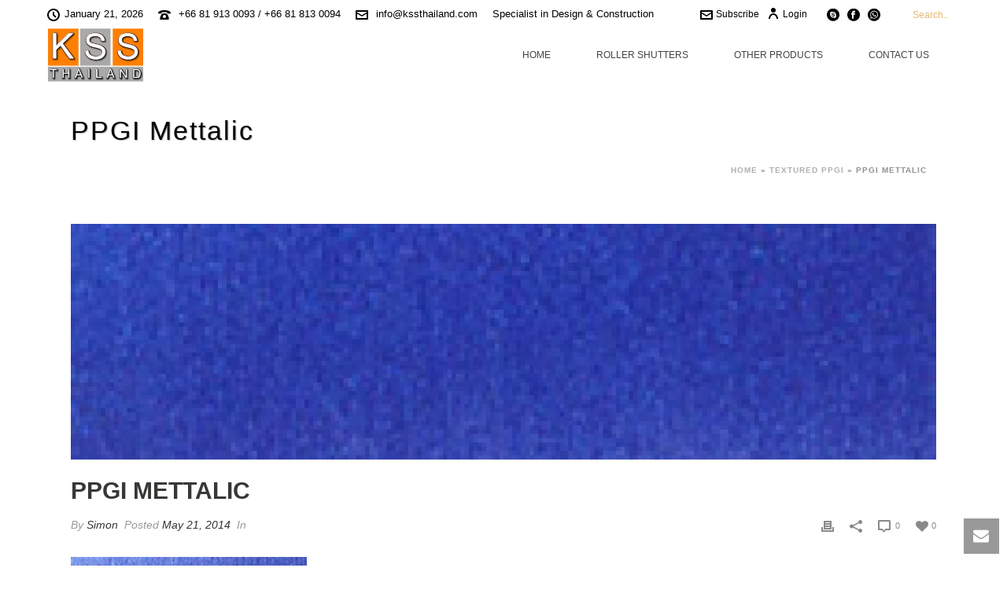

--- FILE ---
content_type: text/html; charset=UTF-8
request_url: https://www.kssthailand.com/pricing/textured-ppgi/ppgi-mettalic/
body_size: 29639
content:
<!DOCTYPE html>
<html lang="en-US" >
<head>
		
<meta charset="UTF-8" />
<meta name="viewport" content="width=device-width, initial-scale=1.0, minimum-scale=1.0, maximum-scale=1.0, user-scalable=0" />
<meta http-equiv="X-UA-Compatible" content="IE=edge,chrome=1" />
<meta name="format-detection" content="telephone=no">
<script type="text/javascript">var ajaxurl = "https://www.kssthailand.com/wp-admin/admin-ajax.php";</script><meta name='robots' content='index, follow, max-image-preview:large, max-snippet:-1, max-video-preview:-1' />
	<style>img:is([sizes="auto" i], [sizes^="auto," i]) { contain-intrinsic-size: 3000px 1500px }</style>
	
		<style id="critical-path-css" type="text/css">
			/* non cached */ body,html{width:100%;height:100%;margin:0;padding:0}.page-preloader{top:0;left:0;z-index:999;position:fixed;height:100%;width:100%;text-align:center}.preloader-preview-area{-webkit-animation-delay:-.2s;animation-delay:-.2s;top:50%;-webkit-transform:translateY(100%);-ms-transform:translateY(100%);transform:translateY(100%);margin-top:10px;max-height:calc(50% - 20px);opacity:1;width:100%;text-align:center;position:absolute}.preloader-logo{max-width:90%;top:50%;-webkit-transform:translateY(-100%);-ms-transform:translateY(-100%);transform:translateY(-100%);margin:-10px auto 0 auto;max-height:calc(50% - 20px);opacity:1;position:relative}.ball-pulse>div{width:15px;height:15px;border-radius:100%;margin:2px;-webkit-animation-fill-mode:both;animation-fill-mode:both;display:inline-block;-webkit-animation:ball-pulse .75s infinite cubic-bezier(.2,.68,.18,1.08);animation:ball-pulse .75s infinite cubic-bezier(.2,.68,.18,1.08)}.ball-pulse>div:nth-child(1){-webkit-animation-delay:-.36s;animation-delay:-.36s}.ball-pulse>div:nth-child(2){-webkit-animation-delay:-.24s;animation-delay:-.24s}.ball-pulse>div:nth-child(3){-webkit-animation-delay:-.12s;animation-delay:-.12s}@-webkit-keyframes ball-pulse{0%{-webkit-transform:scale(1);transform:scale(1);opacity:1}45%{-webkit-transform:scale(.1);transform:scale(.1);opacity:.7}80%{-webkit-transform:scale(1);transform:scale(1);opacity:1}}@keyframes ball-pulse{0%{-webkit-transform:scale(1);transform:scale(1);opacity:1}45%{-webkit-transform:scale(.1);transform:scale(.1);opacity:.7}80%{-webkit-transform:scale(1);transform:scale(1);opacity:1}}.ball-clip-rotate-pulse{position:relative;-webkit-transform:translateY(-15px) translateX(-10px);-ms-transform:translateY(-15px) translateX(-10px);transform:translateY(-15px) translateX(-10px);display:inline-block}.ball-clip-rotate-pulse>div{-webkit-animation-fill-mode:both;animation-fill-mode:both;position:absolute;top:0;left:0;border-radius:100%}.ball-clip-rotate-pulse>div:first-child{height:36px;width:36px;top:7px;left:-7px;-webkit-animation:ball-clip-rotate-pulse-scale 1s 0s cubic-bezier(.09,.57,.49,.9) infinite;animation:ball-clip-rotate-pulse-scale 1s 0s cubic-bezier(.09,.57,.49,.9) infinite}.ball-clip-rotate-pulse>div:last-child{position:absolute;width:50px;height:50px;left:-16px;top:-2px;background:0 0;border:2px solid;-webkit-animation:ball-clip-rotate-pulse-rotate 1s 0s cubic-bezier(.09,.57,.49,.9) infinite;animation:ball-clip-rotate-pulse-rotate 1s 0s cubic-bezier(.09,.57,.49,.9) infinite;-webkit-animation-duration:1s;animation-duration:1s}@-webkit-keyframes ball-clip-rotate-pulse-rotate{0%{-webkit-transform:rotate(0) scale(1);transform:rotate(0) scale(1)}50%{-webkit-transform:rotate(180deg) scale(.6);transform:rotate(180deg) scale(.6)}100%{-webkit-transform:rotate(360deg) scale(1);transform:rotate(360deg) scale(1)}}@keyframes ball-clip-rotate-pulse-rotate{0%{-webkit-transform:rotate(0) scale(1);transform:rotate(0) scale(1)}50%{-webkit-transform:rotate(180deg) scale(.6);transform:rotate(180deg) scale(.6)}100%{-webkit-transform:rotate(360deg) scale(1);transform:rotate(360deg) scale(1)}}@-webkit-keyframes ball-clip-rotate-pulse-scale{30%{-webkit-transform:scale(.3);transform:scale(.3)}100%{-webkit-transform:scale(1);transform:scale(1)}}@keyframes ball-clip-rotate-pulse-scale{30%{-webkit-transform:scale(.3);transform:scale(.3)}100%{-webkit-transform:scale(1);transform:scale(1)}}@-webkit-keyframes square-spin{25%{-webkit-transform:perspective(100px) rotateX(180deg) rotateY(0);transform:perspective(100px) rotateX(180deg) rotateY(0)}50%{-webkit-transform:perspective(100px) rotateX(180deg) rotateY(180deg);transform:perspective(100px) rotateX(180deg) rotateY(180deg)}75%{-webkit-transform:perspective(100px) rotateX(0) rotateY(180deg);transform:perspective(100px) rotateX(0) rotateY(180deg)}100%{-webkit-transform:perspective(100px) rotateX(0) rotateY(0);transform:perspective(100px) rotateX(0) rotateY(0)}}@keyframes square-spin{25%{-webkit-transform:perspective(100px) rotateX(180deg) rotateY(0);transform:perspective(100px) rotateX(180deg) rotateY(0)}50%{-webkit-transform:perspective(100px) rotateX(180deg) rotateY(180deg);transform:perspective(100px) rotateX(180deg) rotateY(180deg)}75%{-webkit-transform:perspective(100px) rotateX(0) rotateY(180deg);transform:perspective(100px) rotateX(0) rotateY(180deg)}100%{-webkit-transform:perspective(100px) rotateX(0) rotateY(0);transform:perspective(100px) rotateX(0) rotateY(0)}}.square-spin{display:inline-block}.square-spin>div{-webkit-animation-fill-mode:both;animation-fill-mode:both;width:50px;height:50px;-webkit-animation:square-spin 3s 0s cubic-bezier(.09,.57,.49,.9) infinite;animation:square-spin 3s 0s cubic-bezier(.09,.57,.49,.9) infinite}.cube-transition{position:relative;-webkit-transform:translate(-25px,-25px);-ms-transform:translate(-25px,-25px);transform:translate(-25px,-25px);display:inline-block}.cube-transition>div{-webkit-animation-fill-mode:both;animation-fill-mode:both;width:15px;height:15px;position:absolute;top:-5px;left:-5px;-webkit-animation:cube-transition 1.6s 0s infinite ease-in-out;animation:cube-transition 1.6s 0s infinite ease-in-out}.cube-transition>div:last-child{-webkit-animation-delay:-.8s;animation-delay:-.8s}@-webkit-keyframes cube-transition{25%{-webkit-transform:translateX(50px) scale(.5) rotate(-90deg);transform:translateX(50px) scale(.5) rotate(-90deg)}50%{-webkit-transform:translate(50px,50px) rotate(-180deg);transform:translate(50px,50px) rotate(-180deg)}75%{-webkit-transform:translateY(50px) scale(.5) rotate(-270deg);transform:translateY(50px) scale(.5) rotate(-270deg)}100%{-webkit-transform:rotate(-360deg);transform:rotate(-360deg)}}@keyframes cube-transition{25%{-webkit-transform:translateX(50px) scale(.5) rotate(-90deg);transform:translateX(50px) scale(.5) rotate(-90deg)}50%{-webkit-transform:translate(50px,50px) rotate(-180deg);transform:translate(50px,50px) rotate(-180deg)}75%{-webkit-transform:translateY(50px) scale(.5) rotate(-270deg);transform:translateY(50px) scale(.5) rotate(-270deg)}100%{-webkit-transform:rotate(-360deg);transform:rotate(-360deg)}}.ball-scale>div{border-radius:100%;margin:2px;-webkit-animation-fill-mode:both;animation-fill-mode:both;display:inline-block;height:60px;width:60px;-webkit-animation:ball-scale 1s 0s ease-in-out infinite;animation:ball-scale 1s 0s ease-in-out infinite}@-webkit-keyframes ball-scale{0%{-webkit-transform:scale(0);transform:scale(0)}100%{-webkit-transform:scale(1);transform:scale(1);opacity:0}}@keyframes ball-scale{0%{-webkit-transform:scale(0);transform:scale(0)}100%{-webkit-transform:scale(1);transform:scale(1);opacity:0}}.line-scale>div{-webkit-animation-fill-mode:both;animation-fill-mode:both;display:inline-block;width:5px;height:50px;border-radius:2px;margin:2px}.line-scale>div:nth-child(1){-webkit-animation:line-scale 1s -.5s infinite cubic-bezier(.2,.68,.18,1.08);animation:line-scale 1s -.5s infinite cubic-bezier(.2,.68,.18,1.08)}.line-scale>div:nth-child(2){-webkit-animation:line-scale 1s -.4s infinite cubic-bezier(.2,.68,.18,1.08);animation:line-scale 1s -.4s infinite cubic-bezier(.2,.68,.18,1.08)}.line-scale>div:nth-child(3){-webkit-animation:line-scale 1s -.3s infinite cubic-bezier(.2,.68,.18,1.08);animation:line-scale 1s -.3s infinite cubic-bezier(.2,.68,.18,1.08)}.line-scale>div:nth-child(4){-webkit-animation:line-scale 1s -.2s infinite cubic-bezier(.2,.68,.18,1.08);animation:line-scale 1s -.2s infinite cubic-bezier(.2,.68,.18,1.08)}.line-scale>div:nth-child(5){-webkit-animation:line-scale 1s -.1s infinite cubic-bezier(.2,.68,.18,1.08);animation:line-scale 1s -.1s infinite cubic-bezier(.2,.68,.18,1.08)}@-webkit-keyframes line-scale{0%{-webkit-transform:scaley(1);transform:scaley(1)}50%{-webkit-transform:scaley(.4);transform:scaley(.4)}100%{-webkit-transform:scaley(1);transform:scaley(1)}}@keyframes line-scale{0%{-webkit-transform:scaley(1);transform:scaley(1)}50%{-webkit-transform:scaley(.4);transform:scaley(.4)}100%{-webkit-transform:scaley(1);transform:scaley(1)}}.ball-scale-multiple{position:relative;-webkit-transform:translateY(30px);-ms-transform:translateY(30px);transform:translateY(30px);display:inline-block}.ball-scale-multiple>div{border-radius:100%;-webkit-animation-fill-mode:both;animation-fill-mode:both;margin:2px;position:absolute;left:-30px;top:0;opacity:0;margin:0;width:50px;height:50px;-webkit-animation:ball-scale-multiple 1s 0s linear infinite;animation:ball-scale-multiple 1s 0s linear infinite}.ball-scale-multiple>div:nth-child(2){-webkit-animation-delay:-.2s;animation-delay:-.2s}.ball-scale-multiple>div:nth-child(3){-webkit-animation-delay:-.2s;animation-delay:-.2s}@-webkit-keyframes ball-scale-multiple{0%{-webkit-transform:scale(0);transform:scale(0);opacity:0}5%{opacity:1}100%{-webkit-transform:scale(1);transform:scale(1);opacity:0}}@keyframes ball-scale-multiple{0%{-webkit-transform:scale(0);transform:scale(0);opacity:0}5%{opacity:1}100%{-webkit-transform:scale(1);transform:scale(1);opacity:0}}.ball-pulse-sync{display:inline-block}.ball-pulse-sync>div{width:15px;height:15px;border-radius:100%;margin:2px;-webkit-animation-fill-mode:both;animation-fill-mode:both;display:inline-block}.ball-pulse-sync>div:nth-child(1){-webkit-animation:ball-pulse-sync .6s -.21s infinite ease-in-out;animation:ball-pulse-sync .6s -.21s infinite ease-in-out}.ball-pulse-sync>div:nth-child(2){-webkit-animation:ball-pulse-sync .6s -.14s infinite ease-in-out;animation:ball-pulse-sync .6s -.14s infinite ease-in-out}.ball-pulse-sync>div:nth-child(3){-webkit-animation:ball-pulse-sync .6s -70ms infinite ease-in-out;animation:ball-pulse-sync .6s -70ms infinite ease-in-out}@-webkit-keyframes ball-pulse-sync{33%{-webkit-transform:translateY(10px);transform:translateY(10px)}66%{-webkit-transform:translateY(-10px);transform:translateY(-10px)}100%{-webkit-transform:translateY(0);transform:translateY(0)}}@keyframes ball-pulse-sync{33%{-webkit-transform:translateY(10px);transform:translateY(10px)}66%{-webkit-transform:translateY(-10px);transform:translateY(-10px)}100%{-webkit-transform:translateY(0);transform:translateY(0)}}.transparent-circle{display:inline-block;border-top:.5em solid rgba(255,255,255,.2);border-right:.5em solid rgba(255,255,255,.2);border-bottom:.5em solid rgba(255,255,255,.2);border-left:.5em solid #fff;-webkit-transform:translateZ(0);transform:translateZ(0);-webkit-animation:transparent-circle 1.1s infinite linear;animation:transparent-circle 1.1s infinite linear;width:50px;height:50px;border-radius:50%}.transparent-circle:after{border-radius:50%;width:10em;height:10em}@-webkit-keyframes transparent-circle{0%{-webkit-transform:rotate(0);transform:rotate(0)}100%{-webkit-transform:rotate(360deg);transform:rotate(360deg)}}@keyframes transparent-circle{0%{-webkit-transform:rotate(0);transform:rotate(0)}100%{-webkit-transform:rotate(360deg);transform:rotate(360deg)}}.ball-spin-fade-loader{position:relative;top:-10px;left:-10px;display:inline-block}.ball-spin-fade-loader>div{width:15px;height:15px;border-radius:100%;margin:2px;-webkit-animation-fill-mode:both;animation-fill-mode:both;position:absolute;-webkit-animation:ball-spin-fade-loader 1s infinite linear;animation:ball-spin-fade-loader 1s infinite linear}.ball-spin-fade-loader>div:nth-child(1){top:25px;left:0;animation-delay:-.84s;-webkit-animation-delay:-.84s}.ball-spin-fade-loader>div:nth-child(2){top:17.05px;left:17.05px;animation-delay:-.72s;-webkit-animation-delay:-.72s}.ball-spin-fade-loader>div:nth-child(3){top:0;left:25px;animation-delay:-.6s;-webkit-animation-delay:-.6s}.ball-spin-fade-loader>div:nth-child(4){top:-17.05px;left:17.05px;animation-delay:-.48s;-webkit-animation-delay:-.48s}.ball-spin-fade-loader>div:nth-child(5){top:-25px;left:0;animation-delay:-.36s;-webkit-animation-delay:-.36s}.ball-spin-fade-loader>div:nth-child(6){top:-17.05px;left:-17.05px;animation-delay:-.24s;-webkit-animation-delay:-.24s}.ball-spin-fade-loader>div:nth-child(7){top:0;left:-25px;animation-delay:-.12s;-webkit-animation-delay:-.12s}.ball-spin-fade-loader>div:nth-child(8){top:17.05px;left:-17.05px;animation-delay:0s;-webkit-animation-delay:0s}@-webkit-keyframes ball-spin-fade-loader{50%{opacity:.3;-webkit-transform:scale(.4);transform:scale(.4)}100%{opacity:1;-webkit-transform:scale(1);transform:scale(1)}}@keyframes ball-spin-fade-loader{50%{opacity:.3;-webkit-transform:scale(.4);transform:scale(.4)}100%{opacity:1;-webkit-transform:scale(1);transform:scale(1)}}		</style>

		
	<!-- This site is optimized with the Yoast SEO plugin v24.9 - https://yoast.com/wordpress/plugins/seo/ -->
	<title>PPGI Mettalic - KSS Thailand</title>
	<link rel="canonical" href="https://www.kssthailand.com/pricing/textured-ppgi/ppgi-mettalic/" />
	<meta property="og:locale" content="en_US" />
	<meta property="og:type" content="article" />
	<meta property="og:title" content="PPGI Mettalic - KSS Thailand" />
	<meta property="og:url" content="https://www.kssthailand.com/pricing/textured-ppgi/ppgi-mettalic/" />
	<meta property="og:site_name" content="KSS Thailand" />
	<meta property="article:publisher" content="https://www.facebook.com/KSSThailand/" />
	<meta property="og:image" content="https://www.kssthailand.com/pricing/textured-ppgi/ppgi-mettalic" />
	<meta property="og:image:width" content="200" />
	<meta property="og:image:height" content="200" />
	<meta property="og:image:type" content="image/png" />
	<meta name="twitter:card" content="summary_large_image" />
	<script type="application/ld+json" class="yoast-schema-graph">{"@context":"https://schema.org","@graph":[{"@type":"WebPage","@id":"https://www.kssthailand.com/pricing/textured-ppgi/ppgi-mettalic/","url":"https://www.kssthailand.com/pricing/textured-ppgi/ppgi-mettalic/","name":"PPGI Mettalic - KSS Thailand","isPartOf":{"@id":"https://www.kssthailand.com/#website"},"primaryImageOfPage":{"@id":"https://www.kssthailand.com/pricing/textured-ppgi/ppgi-mettalic/#primaryimage"},"image":{"@id":"https://www.kssthailand.com/pricing/textured-ppgi/ppgi-mettalic/#primaryimage"},"thumbnailUrl":"https://www.kssthailand.com/wp-content/uploads/2014/05/PPGI-Mettalic.png","datePublished":"2014-05-21T11:12:29+00:00","breadcrumb":{"@id":"https://www.kssthailand.com/pricing/textured-ppgi/ppgi-mettalic/#breadcrumb"},"inLanguage":"en-US","potentialAction":[{"@type":"ReadAction","target":["https://www.kssthailand.com/pricing/textured-ppgi/ppgi-mettalic/"]}]},{"@type":"ImageObject","inLanguage":"en-US","@id":"https://www.kssthailand.com/pricing/textured-ppgi/ppgi-mettalic/#primaryimage","url":"https://www.kssthailand.com/wp-content/uploads/2014/05/PPGI-Mettalic.png","contentUrl":"https://www.kssthailand.com/wp-content/uploads/2014/05/PPGI-Mettalic.png","width":200,"height":200},{"@type":"BreadcrumbList","@id":"https://www.kssthailand.com/pricing/textured-ppgi/ppgi-mettalic/#breadcrumb","itemListElement":[{"@type":"ListItem","position":1,"name":"Home","item":"https://www.kssthailand.com/"},{"@type":"ListItem","position":2,"name":"Textured PPGI","item":"https://www.kssthailand.com/pricing/textured-ppgi/"},{"@type":"ListItem","position":3,"name":"PPGI Mettalic"}]},{"@type":"WebSite","@id":"https://www.kssthailand.com/#website","url":"https://www.kssthailand.com/","name":"KSS Thailand","description":"The One Stop Shutter Shop","potentialAction":[{"@type":"SearchAction","target":{"@type":"EntryPoint","urlTemplate":"https://www.kssthailand.com/?s={search_term_string}"},"query-input":{"@type":"PropertyValueSpecification","valueRequired":true,"valueName":"search_term_string"}}],"inLanguage":"en-US"}]}</script>
	<!-- / Yoast SEO plugin. -->


<link rel='dns-prefetch' href='//secure.gravatar.com' />
<link rel='dns-prefetch' href='//stats.wp.com' />
<link rel='dns-prefetch' href='//widgets.wp.com' />
<link rel='dns-prefetch' href='//s0.wp.com' />
<link rel='dns-prefetch' href='//0.gravatar.com' />
<link rel='dns-prefetch' href='//1.gravatar.com' />
<link rel='dns-prefetch' href='//2.gravatar.com' />
<link rel="alternate" type="application/rss+xml" title="KSS Thailand &raquo; Feed" href="https://www.kssthailand.com/feed/" />
<link rel="alternate" type="application/rss+xml" title="KSS Thailand &raquo; Comments Feed" href="https://www.kssthailand.com/comments/feed/" />

<link rel="shortcut icon" href="https://www.kssthailand.com/wp-content/uploads/favicon.ico"  />
<link rel="alternate" type="application/rss+xml" title="KSS Thailand &raquo; PPGI Mettalic Comments Feed" href="https://www.kssthailand.com/pricing/textured-ppgi/ppgi-mettalic/feed/" />
<script type="text/javascript">
window.abb = {};
php = {};
window.PHP = {};
PHP.ajax = "https://www.kssthailand.com/wp-admin/admin-ajax.php";PHP.wp_p_id = "80";var mk_header_parallax, mk_banner_parallax, mk_page_parallax, mk_footer_parallax, mk_body_parallax;
var mk_images_dir = "https://www.kssthailand.com/wp-content/themes/jupiter/jupiter/assets/images",
mk_theme_js_path = "https://www.kssthailand.com/wp-content/themes/jupiter/jupiter/assets/js",
mk_theme_dir = "https://www.kssthailand.com/wp-content/themes/jupiter/jupiter",
mk_captcha_placeholder = "Enter Captcha",
mk_captcha_invalid_txt = "Invalid. Try again.",
mk_captcha_correct_txt = "Captcha correct.",
mk_responsive_nav_width = 900,
mk_vertical_header_back = "Back",
mk_vertical_header_anim = "1",
mk_check_rtl = true,
mk_grid_width = 1140,
mk_ajax_search_option = "toolbar",
mk_preloader_bg_color = "#ffffff",
mk_accent_color = "#3674d1",
mk_go_to_top =  "true",
mk_smooth_scroll =  "true",
mk_preloader_bar_color = "#3674d1",
mk_preloader_logo = "";
var mk_header_parallax = false,
mk_banner_parallax = false,
mk_footer_parallax = false,
mk_body_parallax = false,
mk_no_more_posts = "No More Posts",
mk_typekit_id   = "",
mk_google_fonts = [],
mk_global_lazyload = true;
</script>
		<!-- This site uses the Google Analytics by MonsterInsights plugin v9.4.1 - Using Analytics tracking - https://www.monsterinsights.com/ -->
		<!-- Note: MonsterInsights is not currently configured on this site. The site owner needs to authenticate with Google Analytics in the MonsterInsights settings panel. -->
					<!-- No tracking code set -->
				<!-- / Google Analytics by MonsterInsights -->
		<link rel='stylesheet' id='wp-block-library-css' href='https://www.kssthailand.com/wp-includes/css/dist/block-library/style.min.css?ver=6.8.3' type='text/css' media='all' />
<style id='classic-theme-styles-inline-css' type='text/css'>
/*! This file is auto-generated */
.wp-block-button__link{color:#fff;background-color:#32373c;border-radius:9999px;box-shadow:none;text-decoration:none;padding:calc(.667em + 2px) calc(1.333em + 2px);font-size:1.125em}.wp-block-file__button{background:#32373c;color:#fff;text-decoration:none}
</style>
<link rel='stylesheet' id='mediaelement-css' href='https://www.kssthailand.com/wp-includes/js/mediaelement/mediaelementplayer-legacy.min.css?ver=4.2.17' type='text/css' media='all' />
<link rel='stylesheet' id='wp-mediaelement-css' href='https://www.kssthailand.com/wp-includes/js/mediaelement/wp-mediaelement.min.css?ver=6.8.3' type='text/css' media='all' />
<style id='jetpack-sharing-buttons-style-inline-css' type='text/css'>
.jetpack-sharing-buttons__services-list{display:flex;flex-direction:row;flex-wrap:wrap;gap:0;list-style-type:none;margin:5px;padding:0}.jetpack-sharing-buttons__services-list.has-small-icon-size{font-size:12px}.jetpack-sharing-buttons__services-list.has-normal-icon-size{font-size:16px}.jetpack-sharing-buttons__services-list.has-large-icon-size{font-size:24px}.jetpack-sharing-buttons__services-list.has-huge-icon-size{font-size:36px}@media print{.jetpack-sharing-buttons__services-list{display:none!important}}.editor-styles-wrapper .wp-block-jetpack-sharing-buttons{gap:0;padding-inline-start:0}ul.jetpack-sharing-buttons__services-list.has-background{padding:1.25em 2.375em}
</style>
<style id='global-styles-inline-css' type='text/css'>
:root{--wp--preset--aspect-ratio--square: 1;--wp--preset--aspect-ratio--4-3: 4/3;--wp--preset--aspect-ratio--3-4: 3/4;--wp--preset--aspect-ratio--3-2: 3/2;--wp--preset--aspect-ratio--2-3: 2/3;--wp--preset--aspect-ratio--16-9: 16/9;--wp--preset--aspect-ratio--9-16: 9/16;--wp--preset--color--black: #000000;--wp--preset--color--cyan-bluish-gray: #abb8c3;--wp--preset--color--white: #ffffff;--wp--preset--color--pale-pink: #f78da7;--wp--preset--color--vivid-red: #cf2e2e;--wp--preset--color--luminous-vivid-orange: #ff6900;--wp--preset--color--luminous-vivid-amber: #fcb900;--wp--preset--color--light-green-cyan: #7bdcb5;--wp--preset--color--vivid-green-cyan: #00d084;--wp--preset--color--pale-cyan-blue: #8ed1fc;--wp--preset--color--vivid-cyan-blue: #0693e3;--wp--preset--color--vivid-purple: #9b51e0;--wp--preset--gradient--vivid-cyan-blue-to-vivid-purple: linear-gradient(135deg,rgba(6,147,227,1) 0%,rgb(155,81,224) 100%);--wp--preset--gradient--light-green-cyan-to-vivid-green-cyan: linear-gradient(135deg,rgb(122,220,180) 0%,rgb(0,208,130) 100%);--wp--preset--gradient--luminous-vivid-amber-to-luminous-vivid-orange: linear-gradient(135deg,rgba(252,185,0,1) 0%,rgba(255,105,0,1) 100%);--wp--preset--gradient--luminous-vivid-orange-to-vivid-red: linear-gradient(135deg,rgba(255,105,0,1) 0%,rgb(207,46,46) 100%);--wp--preset--gradient--very-light-gray-to-cyan-bluish-gray: linear-gradient(135deg,rgb(238,238,238) 0%,rgb(169,184,195) 100%);--wp--preset--gradient--cool-to-warm-spectrum: linear-gradient(135deg,rgb(74,234,220) 0%,rgb(151,120,209) 20%,rgb(207,42,186) 40%,rgb(238,44,130) 60%,rgb(251,105,98) 80%,rgb(254,248,76) 100%);--wp--preset--gradient--blush-light-purple: linear-gradient(135deg,rgb(255,206,236) 0%,rgb(152,150,240) 100%);--wp--preset--gradient--blush-bordeaux: linear-gradient(135deg,rgb(254,205,165) 0%,rgb(254,45,45) 50%,rgb(107,0,62) 100%);--wp--preset--gradient--luminous-dusk: linear-gradient(135deg,rgb(255,203,112) 0%,rgb(199,81,192) 50%,rgb(65,88,208) 100%);--wp--preset--gradient--pale-ocean: linear-gradient(135deg,rgb(255,245,203) 0%,rgb(182,227,212) 50%,rgb(51,167,181) 100%);--wp--preset--gradient--electric-grass: linear-gradient(135deg,rgb(202,248,128) 0%,rgb(113,206,126) 100%);--wp--preset--gradient--midnight: linear-gradient(135deg,rgb(2,3,129) 0%,rgb(40,116,252) 100%);--wp--preset--font-size--small: 13px;--wp--preset--font-size--medium: 20px;--wp--preset--font-size--large: 36px;--wp--preset--font-size--x-large: 42px;--wp--preset--spacing--20: 0.44rem;--wp--preset--spacing--30: 0.67rem;--wp--preset--spacing--40: 1rem;--wp--preset--spacing--50: 1.5rem;--wp--preset--spacing--60: 2.25rem;--wp--preset--spacing--70: 3.38rem;--wp--preset--spacing--80: 5.06rem;--wp--preset--shadow--natural: 6px 6px 9px rgba(0, 0, 0, 0.2);--wp--preset--shadow--deep: 12px 12px 50px rgba(0, 0, 0, 0.4);--wp--preset--shadow--sharp: 6px 6px 0px rgba(0, 0, 0, 0.2);--wp--preset--shadow--outlined: 6px 6px 0px -3px rgba(255, 255, 255, 1), 6px 6px rgba(0, 0, 0, 1);--wp--preset--shadow--crisp: 6px 6px 0px rgba(0, 0, 0, 1);}:where(.is-layout-flex){gap: 0.5em;}:where(.is-layout-grid){gap: 0.5em;}body .is-layout-flex{display: flex;}.is-layout-flex{flex-wrap: wrap;align-items: center;}.is-layout-flex > :is(*, div){margin: 0;}body .is-layout-grid{display: grid;}.is-layout-grid > :is(*, div){margin: 0;}:where(.wp-block-columns.is-layout-flex){gap: 2em;}:where(.wp-block-columns.is-layout-grid){gap: 2em;}:where(.wp-block-post-template.is-layout-flex){gap: 1.25em;}:where(.wp-block-post-template.is-layout-grid){gap: 1.25em;}.has-black-color{color: var(--wp--preset--color--black) !important;}.has-cyan-bluish-gray-color{color: var(--wp--preset--color--cyan-bluish-gray) !important;}.has-white-color{color: var(--wp--preset--color--white) !important;}.has-pale-pink-color{color: var(--wp--preset--color--pale-pink) !important;}.has-vivid-red-color{color: var(--wp--preset--color--vivid-red) !important;}.has-luminous-vivid-orange-color{color: var(--wp--preset--color--luminous-vivid-orange) !important;}.has-luminous-vivid-amber-color{color: var(--wp--preset--color--luminous-vivid-amber) !important;}.has-light-green-cyan-color{color: var(--wp--preset--color--light-green-cyan) !important;}.has-vivid-green-cyan-color{color: var(--wp--preset--color--vivid-green-cyan) !important;}.has-pale-cyan-blue-color{color: var(--wp--preset--color--pale-cyan-blue) !important;}.has-vivid-cyan-blue-color{color: var(--wp--preset--color--vivid-cyan-blue) !important;}.has-vivid-purple-color{color: var(--wp--preset--color--vivid-purple) !important;}.has-black-background-color{background-color: var(--wp--preset--color--black) !important;}.has-cyan-bluish-gray-background-color{background-color: var(--wp--preset--color--cyan-bluish-gray) !important;}.has-white-background-color{background-color: var(--wp--preset--color--white) !important;}.has-pale-pink-background-color{background-color: var(--wp--preset--color--pale-pink) !important;}.has-vivid-red-background-color{background-color: var(--wp--preset--color--vivid-red) !important;}.has-luminous-vivid-orange-background-color{background-color: var(--wp--preset--color--luminous-vivid-orange) !important;}.has-luminous-vivid-amber-background-color{background-color: var(--wp--preset--color--luminous-vivid-amber) !important;}.has-light-green-cyan-background-color{background-color: var(--wp--preset--color--light-green-cyan) !important;}.has-vivid-green-cyan-background-color{background-color: var(--wp--preset--color--vivid-green-cyan) !important;}.has-pale-cyan-blue-background-color{background-color: var(--wp--preset--color--pale-cyan-blue) !important;}.has-vivid-cyan-blue-background-color{background-color: var(--wp--preset--color--vivid-cyan-blue) !important;}.has-vivid-purple-background-color{background-color: var(--wp--preset--color--vivid-purple) !important;}.has-black-border-color{border-color: var(--wp--preset--color--black) !important;}.has-cyan-bluish-gray-border-color{border-color: var(--wp--preset--color--cyan-bluish-gray) !important;}.has-white-border-color{border-color: var(--wp--preset--color--white) !important;}.has-pale-pink-border-color{border-color: var(--wp--preset--color--pale-pink) !important;}.has-vivid-red-border-color{border-color: var(--wp--preset--color--vivid-red) !important;}.has-luminous-vivid-orange-border-color{border-color: var(--wp--preset--color--luminous-vivid-orange) !important;}.has-luminous-vivid-amber-border-color{border-color: var(--wp--preset--color--luminous-vivid-amber) !important;}.has-light-green-cyan-border-color{border-color: var(--wp--preset--color--light-green-cyan) !important;}.has-vivid-green-cyan-border-color{border-color: var(--wp--preset--color--vivid-green-cyan) !important;}.has-pale-cyan-blue-border-color{border-color: var(--wp--preset--color--pale-cyan-blue) !important;}.has-vivid-cyan-blue-border-color{border-color: var(--wp--preset--color--vivid-cyan-blue) !important;}.has-vivid-purple-border-color{border-color: var(--wp--preset--color--vivid-purple) !important;}.has-vivid-cyan-blue-to-vivid-purple-gradient-background{background: var(--wp--preset--gradient--vivid-cyan-blue-to-vivid-purple) !important;}.has-light-green-cyan-to-vivid-green-cyan-gradient-background{background: var(--wp--preset--gradient--light-green-cyan-to-vivid-green-cyan) !important;}.has-luminous-vivid-amber-to-luminous-vivid-orange-gradient-background{background: var(--wp--preset--gradient--luminous-vivid-amber-to-luminous-vivid-orange) !important;}.has-luminous-vivid-orange-to-vivid-red-gradient-background{background: var(--wp--preset--gradient--luminous-vivid-orange-to-vivid-red) !important;}.has-very-light-gray-to-cyan-bluish-gray-gradient-background{background: var(--wp--preset--gradient--very-light-gray-to-cyan-bluish-gray) !important;}.has-cool-to-warm-spectrum-gradient-background{background: var(--wp--preset--gradient--cool-to-warm-spectrum) !important;}.has-blush-light-purple-gradient-background{background: var(--wp--preset--gradient--blush-light-purple) !important;}.has-blush-bordeaux-gradient-background{background: var(--wp--preset--gradient--blush-bordeaux) !important;}.has-luminous-dusk-gradient-background{background: var(--wp--preset--gradient--luminous-dusk) !important;}.has-pale-ocean-gradient-background{background: var(--wp--preset--gradient--pale-ocean) !important;}.has-electric-grass-gradient-background{background: var(--wp--preset--gradient--electric-grass) !important;}.has-midnight-gradient-background{background: var(--wp--preset--gradient--midnight) !important;}.has-small-font-size{font-size: var(--wp--preset--font-size--small) !important;}.has-medium-font-size{font-size: var(--wp--preset--font-size--medium) !important;}.has-large-font-size{font-size: var(--wp--preset--font-size--large) !important;}.has-x-large-font-size{font-size: var(--wp--preset--font-size--x-large) !important;}
:where(.wp-block-post-template.is-layout-flex){gap: 1.25em;}:where(.wp-block-post-template.is-layout-grid){gap: 1.25em;}
:where(.wp-block-columns.is-layout-flex){gap: 2em;}:where(.wp-block-columns.is-layout-grid){gap: 2em;}
:root :where(.wp-block-pullquote){font-size: 1.5em;line-height: 1.6;}
</style>
<link rel='stylesheet' id='mc4wp-form-basic-css' href='https://www.kssthailand.com/wp-content/plugins/mailchimp-for-wp/assets/css/form-basic.css?ver=4.10.3' type='text/css' media='all' />
<link rel='stylesheet' id='theme-styles-css' href='https://www.kssthailand.com/wp-content/themes/jupiter/jupiter/assets/stylesheet/min/full-styles.6.1.2.css?ver=1522138049' type='text/css' media='all' />
<style id='theme-styles-inline-css' type='text/css'>
body { } .hb-custom-header #mk-page-introduce, .mk-header { background-repeat:no-repeat;background-position:center top;background-attachment:fixed;background-size:cover;-webkit-background-size:cover;-moz-background-size:cover; } .hb-custom-header > div, .mk-header-bg { background-color:#ffffff;background-size:cover;-webkit-background-size:cover;-moz-background-size:cover; } .mk-classic-nav-bg { background-color:#ffffff;background-size:cover;-webkit-background-size:cover;-moz-background-size:cover; } .master-holder-bg { background-color:#fff; } #mk-footer { background-color:#1a1a1a; } #mk-boxed-layout { -webkit-box-shadow:0 0 10px rgba(0, 0, 0, 0); -moz-box-shadow:0 0 10px rgba(0, 0, 0, 0); box-shadow:0 0 10px rgba(0, 0, 0, 0); } .mk-news-tab .mk-tabs-tabs .is-active a, .mk-fancy-title.pattern-style span, .mk-fancy-title.pattern-style.color-gradient span:after, .page-bg-color { background-color:#fff; } .page-title { font-size:34px; color:#000000; text-transform:none; font-weight:inherit; letter-spacing:2px; } .page-subtitle { font-size:14px; line-height:100%; color:#cccccc; font-size:14px; text-transform:none; } .header-style-1 .mk-header-padding-wrapper, .header-style-2 .mk-header-padding-wrapper, .header-style-3 .mk-header-padding-wrapper { padding-top:106px; } body { font-family:Verdana, Geneva, sans-serif } body { font-family:Verdana, Geneva, sans-serif } @font-face { font-family:'star'; src:url('https://www.kssthailand.com/wp-content/themes/jupiter/jupiter/assets/stylesheet/fonts/star/font.eot'); src:url('https://www.kssthailand.com/wp-content/themes/jupiter/jupiter/assets/stylesheet/fonts/star/font.eot?#iefix') format('embedded-opentype'), url('https://www.kssthailand.com/wp-content/themes/jupiter/jupiter/assets/stylesheet/fonts/star/font.woff') format('woff'), url('https://www.kssthailand.com/wp-content/themes/jupiter/jupiter/assets/stylesheet/fonts/star/font.ttf') format('truetype'), url('https://www.kssthailand.com/wp-content/themes/jupiter/jupiter/assets/stylesheet/fonts/star/font.svg#star') format('svg'); font-weight:normal; font-style:normal; } @font-face { font-family:'WooCommerce'; src:url('https://www.kssthailand.com/wp-content/themes/jupiter/jupiter/assets/stylesheet/fonts/woocommerce/font.eot'); src:url('https://www.kssthailand.com/wp-content/themes/jupiter/jupiter/assets/stylesheet/fonts/woocommerce/font.eot?#iefix') format('embedded-opentype'), url('https://www.kssthailand.com/wp-content/themes/jupiter/jupiter/assets/stylesheet/fonts/woocommerce/font.woff') format('woff'), url('https://www.kssthailand.com/wp-content/themes/jupiter/jupiter/assets/stylesheet/fonts/woocommerce/font.ttf') format('truetype'), url('https://www.kssthailand.com/wp-content/themes/jupiter/jupiter/assets/stylesheet/fonts/woocommerce/font.svg#WooCommerce') format('svg'); font-weight:normal; font-style:normal; }
</style>
<link rel='stylesheet' id='mkhb-render-css' href='https://www.kssthailand.com/wp-content/themes/jupiter/jupiter/header-builder/includes/assets/css/mkhb-render.css?ver=6.1.2' type='text/css' media='all' />
<link rel='stylesheet' id='mkhb-row-css' href='https://www.kssthailand.com/wp-content/themes/jupiter/jupiter/header-builder/includes/assets/css/mkhb-row.css?ver=6.1.2' type='text/css' media='all' />
<link rel='stylesheet' id='mkhb-column-css' href='https://www.kssthailand.com/wp-content/themes/jupiter/jupiter/header-builder/includes/assets/css/mkhb-column.css?ver=6.1.2' type='text/css' media='all' />
<link rel='stylesheet' id='jetpack_likes-css' href='https://www.kssthailand.com/wp-content/plugins/jetpack/modules/likes/style.css?ver=15.4' type='text/css' media='all' />
<style id='jetpack_facebook_likebox-inline-css' type='text/css'>
.widget_facebook_likebox {
	overflow: hidden;
}

</style>
<link rel='stylesheet' id='theme-options-css' href='https://www.kssthailand.com/wp-content/uploads/mk_assets/theme-options-production-1730080846.css?ver=1730080844' type='text/css' media='all' />
<script type="text/javascript" src="https://www.kssthailand.com/wp-content/themes/jupiter/jupiter/assets/js/plugins/wp-enqueue/webfontloader.js?ver=6.8.3" id="mk-webfontloader-js"></script>
<script type="text/javascript" id="mk-webfontloader-js-after">
/* <![CDATA[ */
WebFontConfig = {
	timeout: 2000
}

if ( mk_typekit_id.length > 0 ) {
	WebFontConfig.typekit = {
		id: mk_typekit_id
	}
}

if ( mk_google_fonts.length > 0 ) {
	WebFontConfig.google = {
		families:  mk_google_fonts
	}
}

if ( (mk_google_fonts.length > 0 || mk_typekit_id.length > 0) && navigator.userAgent.indexOf("Speed Insights") == -1) {
	WebFont.load( WebFontConfig );
}
		
/* ]]> */
</script>
<script type="text/javascript" src="https://www.kssthailand.com/wp-includes/js/jquery/jquery.min.js?ver=3.7.1" id="jquery-core-js"></script>
<script type="text/javascript" src="https://www.kssthailand.com/wp-includes/js/jquery/jquery-migrate.min.js?ver=3.4.1" id="jquery-migrate-js"></script>
<script></script><link rel="https://api.w.org/" href="https://www.kssthailand.com/wp-json/" /><link rel="alternate" title="JSON" type="application/json" href="https://www.kssthailand.com/wp-json/wp/v2/media/80" /><link rel="EditURI" type="application/rsd+xml" title="RSD" href="https://www.kssthailand.com/xmlrpc.php?rsd" />
<meta name="generator" content="WordPress 6.8.3" />
<link rel='shortlink' href='https://www.kssthailand.com/?p=80' />
<link rel="alternate" title="oEmbed (JSON)" type="application/json+oembed" href="https://www.kssthailand.com/wp-json/oembed/1.0/embed?url=https%3A%2F%2Fwww.kssthailand.com%2Fpricing%2Ftextured-ppgi%2Fppgi-mettalic%2F" />
<link rel="alternate" title="oEmbed (XML)" type="text/xml+oembed" href="https://www.kssthailand.com/wp-json/oembed/1.0/embed?url=https%3A%2F%2Fwww.kssthailand.com%2Fpricing%2Ftextured-ppgi%2Fppgi-mettalic%2F&#038;format=xml" />
	<style>img#wpstats{display:none}</style>
		<script> var isTest = false; </script>
<meta itemprop="author" content="Simon" /><meta itemprop="datePublished" content="May 21, 2014" /><meta itemprop="dateModified" content="May 21, 2014" /><meta itemprop="publisher" content="KSS Thailand" />
<!-- Meta Pixel Code -->
<script type='text/javascript'>
!function(f,b,e,v,n,t,s){if(f.fbq)return;n=f.fbq=function(){n.callMethod?
n.callMethod.apply(n,arguments):n.queue.push(arguments)};if(!f._fbq)f._fbq=n;
n.push=n;n.loaded=!0;n.version='2.0';n.queue=[];t=b.createElement(e);t.async=!0;
t.src=v;s=b.getElementsByTagName(e)[0];s.parentNode.insertBefore(t,s)}(window,
document,'script','https://connect.facebook.net/en_US/fbevents.js?v=next');
</script>
<!-- End Meta Pixel Code -->

      <script type='text/javascript'>
        var url = window.location.origin + '?ob=open-bridge';
        fbq('set', 'openbridge', '335607770182192', url);
      </script>
    <script type='text/javascript'>fbq('init', '335607770182192', {}, {
    "agent": "wordpress-6.8.3-3.0.16"
})</script><script type='text/javascript'>
    fbq('track', 'PageView', []);
  </script>
<!-- Meta Pixel Code -->
<noscript>
<img height="1" width="1" style="display:none" alt="fbpx"
src="https://www.facebook.com/tr?id=335607770182192&ev=PageView&noscript=1" />
</noscript>
<!-- End Meta Pixel Code -->
<meta name="generator" content="Powered by WPBakery Page Builder - drag and drop page builder for WordPress."/>
<meta name="generator" content="Jupiter 6.1.2" />
<noscript><style> .wpb_animate_when_almost_visible { opacity: 1; }</style></noscript>	</head>

<body class="attachment wp-singular attachment-template-default single single-attachment postid-80 attachmentid-80 attachment-png wp-theme-jupiterjupiter mk-boxed-enabled wpb-js-composer js-comp-ver-7.1 vc_responsive" itemscope="itemscope" itemtype="https://schema.org/WebPage"  data-adminbar="">

	
	
	<!-- Target for scroll anchors to achieve native browser bahaviour + possible enhancements like smooth scrolling -->
	<div id="top-of-page"></div>

		<div id="mk-boxed-layout">

			<div id="mk-theme-container" >

				 
    <header data-height='70'
                data-sticky-height='100'
                data-responsive-height='90'
                data-transparent-skin=''
                data-header-style='1'
                data-sticky-style='slide'
                data-sticky-offset='header' id="mk-header-1" class="mk-header header-style-1 header-align-left  toolbar-true menu-hover-3 sticky-style-slide mk-background-stretch full-header " role="banner" itemscope="itemscope" itemtype="https://schema.org/WPHeader" >
                    <div class="mk-header-holder">
                
<div class="mk-header-toolbar">

	
		<div class="mk-header-toolbar-holder">

		
<span class="mk-header-date"><svg  class="mk-svg-icon" data-name="mk-moon-clock" data-cacheid="icon-69708460d8c7a" style=" height:16px; width: 16px; "  xmlns="http://www.w3.org/2000/svg" viewBox="0 0 512 512"><path d="M329.372 374.628l-105.372-105.373v-141.255h64v114.745l86.628 86.627zm-73.372-374.628c-141.385 0-256 114.615-256 256s114.615 256 256 256 256-114.615 256-256-114.615-256-256-256zm0 448c-106.039 0-192-85.961-192-192s85.961-192 192-192 192 85.961 192 192-85.961 192-192 192z"/></svg>January 21, 2026</span>

	<span class="header-toolbar-contact">
		<svg  class="mk-svg-icon" data-name="mk-moon-phone-3" data-cacheid="icon-69708460d8f9c" style=" height:16px; width: 16px; "  xmlns="http://www.w3.org/2000/svg" viewBox="0 0 512 512"><path d="M457.153 103.648c53.267 30.284 54.847 62.709 54.849 85.349v3.397c0 5.182-4.469 9.418-9.928 9.418h-120.146c-5.459 0-9.928-4.236-9.928-9.418v-11.453c0-28.605-27.355-33.175-42.449-35.605-15.096-2.426-52.617-4.777-73.48-4.777h-.14300000000000002c-20.862 0-58.387 2.35-73.48 4.777-15.093 2.427-42.449 6.998-42.449 35.605v11.453c0 5.182-4.469 9.418-9.926 9.418h-120.146c-5.457 0-9.926-4.236-9.926-9.418v-3.397c0-22.64 1.58-55.065 54.847-85.349 63.35-36.01 153.929-39.648 201.08-39.648l.077.078.066-.078c47.152 0 137.732 3.634 201.082 39.648zm-201.152 88.352c-28.374 0-87.443 2.126-117.456 38.519-30.022 36.383-105.09 217.481-38.147 217.481h311.201c66.945 0-8.125-181.098-38.137-217.481-30.018-36.393-89.1-38.519-117.461-38.519zm-.001 192c-35.346 0-64-28.653-64-64s28.654-64 64-64c35.347 0 64 28.653 64 64s-28.653 64-64 64z"/></svg>		<a href="tel:+66819130093/+66818130094">+66 81 913 0093 / +66 81 813 0094</a>
	</span>


    <span class="header-toolbar-contact">
    	<svg  class="mk-svg-icon" data-name="mk-moon-envelop" data-cacheid="icon-69708460d915f" style=" height:16px; width: 16px; "  xmlns="http://www.w3.org/2000/svg" viewBox="0 0 512 512"><path d="M480 64h-448c-17.6 0-32 14.4-32 32v320c0 17.6 14.4 32 32 32h448c17.6 0 32-14.4 32-32v-320c0-17.6-14.4-32-32-32zm-32 64v23l-192 113.143-192-113.143v-23h384zm-384 256v-177.286l192 113.143 192-113.143v177.286h-384z"/></svg>    	<a href="mailto:in&#102;o&#64;k&#115;s&#116;&#104;&#97;il&#97;n&#100;.&#99;om">in&#102;&#111;&#64;k&#115;s&#116;h&#97;&#105;land&#46;&#99;&#111;m</a>
    </span>

<span class="mk-header-tagline">Specialist in Design & Construction</span>
<div class="mk-header-search">
    <form class="mk-header-searchform" method="get" id="mk-header-searchform" action="https://www.kssthailand.com/">
        <span>
        	<input type="text" class="text-input on-close-state" value="" name="s" id="s" placeholder="Search.." />
        	<i class="mk-searchform-icon"><svg  class="mk-svg-icon" data-name="mk-icon-search" data-cacheid="icon-69708460d93c8" xmlns="http://www.w3.org/2000/svg" viewBox="0 0 1664 1792"><path d="M1152 832q0-185-131.5-316.5t-316.5-131.5-316.5 131.5-131.5 316.5 131.5 316.5 316.5 131.5 316.5-131.5 131.5-316.5zm512 832q0 52-38 90t-90 38q-54 0-90-38l-343-342q-179 124-399 124-143 0-273.5-55.5t-225-150-150-225-55.5-273.5 55.5-273.5 150-225 225-150 273.5-55.5 273.5 55.5 225 150 150 225 55.5 273.5q0 220-124 399l343 343q37 37 37 90z"/></svg><input value="" type="submit" class="header-search-btn" /></i>
        </span>
    </form>
</div>
<div class="mk-header-social toolbar-section"><ul><li><a class="skype-hover " target="_blank" href=""><svg  class="mk-svg-icon" data-name="mk-jupiter-icon-skype" data-cacheid="icon-69708460d968c" style=" height:16px; width: 16px; "  xmlns="http://www.w3.org/2000/svg" viewBox="0 0 512 512"><path d="M303.596 247.164c-5.167-3.403-11.422-6.276-18.743-8.649-7.336-2.361-15.505-4.529-24.496-6.469-7.185-1.691-12.351-2.963-15.45-3.846-3.095-.856-6.15-2.054-9.153-3.6-3.011-1.522-5.351-3.33-7.039-5.417-1.649-2.066-2.469-4.471-2.477-7.345.008-4.564 2.413-8.463 7.438-11.822 5.005-3.313 11.631-5.004 19.896-5.004 8.955-.024 15.387 1.554 19.28 4.577 4.003 3.079 7.457 7.39 10.322 12.914 2.276 3.951 4.384 6.796 6.385 8.584 2.05 1.837 5.012 2.708 8.79 2.708 4.188.02 7.774-1.493 10.581-4.452 2.81-2.95 4.246-6.316 4.246-10.029 0-3.99-1.122-8.091-3.334-12.284-2.219-4.177-5.721-8.16-10.5-11.934-4.803-3.785-10.783-6.796-17.983-9.084-7.217-2.268-15.74-3.414-25.587-3.414-12.322 0-23.082 1.719-32.226 5.149-9.156 3.435-16.187 8.351-21.047 14.792-4.863 6.416-7.288 13.786-7.288 22.031 0 8.648 2.292 15.949 6.909 21.821 4.609 5.812 10.811 10.424 18.621 13.786 7.781 3.358 17.41 6.28 28.904 8.79 8.565 1.801 15.409 3.519 20.494 5.134 5.077 1.59 9.161 3.89 12.325 6.892 3.124 2.963 4.657 6.781 4.657 11.583 0 6.014-2.84 10.986-8.741 15.07-5.876 4.052-13.544 6.111-23.056 6.111-6.929 0-12.475-1.017-16.643-3.026-4.221-2.01-7.475-4.594-9.779-7.668-2.329-3.124-4.512-7.031-6.531-11.704-1.682-4.035-3.728-7.096-6.178-9.194-2.466-2.108-5.493-3.172-9.024-3.172-4.298 0-7.947 1.356-10.784 4.051-2.804 2.664-4.245 5.957-4.245 9.735 0 6.401 2.329 12.955 6.921 19.663 4.589 6.699 10.541 12.058 17.875 16.062 10.344 5.603 23.444 8.371 39.272 8.371 13.198 0 24.625-2.034 34.303-6.118 9.654-4.052 17.031-9.718 22.068-16.959 5.037-7.215 7.563-15.385 7.563-24.464 0-7.538-1.454-13.94-4.367-19.188s-6.981-9.58-12.18-12.982zm-47.596-253.564c-141.385 0-256 114.615-256 256s114.615 256 256 256 256-114.615 256-256-114.615-256-256-256zm56.41 384.254c-13.844 0-26.759-3.924-37.719-10.695-6.047.953-12.254 1.445-18.557 1.445-65.637 0-118.862-53.209-118.862-118.863 0-6.323.517-12.487 1.448-18.548-6.768-10.97-10.69-23.88-10.69-37.726 0-39.68 32.156-71.837 71.837-71.837 13.846 0 26.774 3.915 37.714 10.691 6.049-.94 12.252-1.465 18.552-1.465 65.661 0 118.878 53.231 118.878 118.886 0 6.313-.5 12.502-1.453 18.549 6.781 10.96 10.695 23.875 10.695 37.719 0 39.671-32.165 71.844-71.844 71.844z"/></svg></i></a></li><li><a class="facebook-hover " target="_blank" href="https://www.facebook.com/KSSThailand"><svg  class="mk-svg-icon" data-name="mk-jupiter-icon-facebook" data-cacheid="icon-69708460d9762" style=" height:16px; width: 16px; "  xmlns="http://www.w3.org/2000/svg" viewBox="0 0 512 512"><path d="M256-6.4c-141.385 0-256 114.615-256 256s114.615 256 256 256 256-114.615 256-256-114.615-256-256-256zm64.057 159.299h-49.041c-7.42 0-14.918 7.452-14.918 12.99v19.487h63.723c-2.081 28.41-6.407 64.679-6.407 64.679h-57.566v159.545h-63.929v-159.545h-32.756v-64.474h32.756v-33.53c0-8.098-1.706-62.336 70.46-62.336h57.678v63.183z"/></svg></i></a></li><li><a class="whatsapp-hover " target="_blank" href="tel:+66818130094"><svg  class="mk-svg-icon" data-name="mk-jupiter-icon-whatsapp" data-cacheid="icon-69708460d9837" style=" height:16px; width: 16px; "  xmlns="http://www.w3.org/2000/svg" viewBox="0 0 512 512"><path d="M259.2 115.2c-73.6 0-131.2 59.2-131.2 131.2 0 28.8 9.6 54.4 25.6 76.8l-17.6 49.6 51.2-17.6c20.8 14.4 46.4 22.4 73.6 22.4 73.6 0 131.2-59.2 131.2-131.2s-59.2-131.2-132.8-131.2zm54.4 206.4c-6.4 0-6.4 4.8-46.4-9.6-38.4-16-64-54.4-65.6-57.6s-16-20.8-16-40 9.6-28.8 12.8-32c3.2-3.2 8-4.8 9.6-4.8h6.4c3.2 0 6.4-1.6 9.6 6.4 3.2 6.4 11.2 25.6 12.8 28.8s1.6 3.2 0 6.4c-1.6 1.6-1.6 3.2-3.2 6.4s-3.2 4.8-6.4 6.4-3.2 3.2-1.6 8c1.6 3.2 9.6 16 20.8 25.6 14.4 12.8 27.2 17.6 30.4 19.2s6.4 1.6 8-1.6 9.6-11.2 12.8-14.4 4.8-3.2 9.6-1.6c3.2 1.6 22.4 9.6 25.6 12.8 3.2 1.6 6.4 1.6 6.4 3.2 1.6 1.6 1.6 9.6 1.6 22.4-4.8 6.4-20.8 14.4-27.2 16zm-57.6-328c-140.8 0-256 115.2-256 256s115.2 256 256 256 256-115.2 256-256-115.2-256-256-256zm3.2 408c-28.8 0-52.8-6.4-76.8-19.2l-86.4 27.2 28.8-83.2c-14.4-22.4-22.4-51.2-22.4-80 0-86.4 70.4-156.8 156.8-156.8s156.8 70.4 156.8 156.8-70.4 155.2-156.8 155.2z"/></svg></i></a></li></ul><div class="clearboth"></div></div>	<div class="mk-header-login">
    <a href="#" id="mk-header-login-button" class="mk-login-link mk-toggle-trigger"><svg  class="mk-svg-icon" data-name="mk-moon-user-8" data-cacheid="icon-69708460d9b31" style=" height:16px; width: 16px; "  xmlns="http://www.w3.org/2000/svg" viewBox="0 0 512 512"><path d="M160 352a96 96 12780 1 0 192 0 96 96 12780 1 0-192 0zm96-128c-106.039 0-192-100.289-192-224h64c0 88.365 57.307 160 128 160 70.691 0 128-71.635 128-160h64c0 123.711-85.962 224-192 224z" transform="scale(1 -1) translate(0 -480)"/></svg>Login</a>
	<div class="mk-login-register mk-box-to-trigger">

		<div id="mk-login-panel">
				<form id="mk_login_form" name="mk_login_form" method="post" class="mk-login-form" action="https://www.kssthailand.com/wp-login.php">
					<span class="form-section">
					<label for="log">Username</label>
					<input type="text" id="username" name="log" class="text-input">
					</span>
					<span class="form-section">
						<label for="pwd">Password</label>
						<input type="password" id="password" name="pwd" class="text-input">
					</span>
				<style type="text/css" media="screen">
					.login-action-login #loginform,
					.login-action-lostpassword #lostpasswordform,
					.login-action-register #registerform {
						width: 302px !important;
					}
					#login_error,
					.message {
						width: 322px !important;
					}
					.login-action-login #loginform .gglcptch,
					.login-action-lostpassword #lostpasswordform .gglcptch,
					.login-action-register #registerform .gglcptch {
						margin-bottom: 10px;
					}
				</style>
				<div class="gglcptch gglcptch_v2"><div id="gglcptch_recaptcha_2851065160" class="gglcptch_recaptcha"></div>
				<noscript>
					<div style="width: 302px;">
						<div style="width: 302px; height: 422px; position: relative;">
							<div style="width: 302px; height: 422px; position: absolute;">
								<iframe src="https://www.google.com/recaptcha/api/fallback?k=6LdKBD4UAAAAABb4GwmjIxhUqQJ_mAHvimQra4Ah" frameborder="0" scrolling="no" style="width: 302px; height:422px; border-style: none;"></iframe>
							</div>
						</div>
						<div style="border-style: none; bottom: 12px; left: 25px; margin: 0px; padding: 0px; right: 25px; background: #f9f9f9; border: 1px solid #c1c1c1; border-radius: 3px; height: 60px; width: 300px;">
							<input type="hidden" id="g-recaptcha-response" name="g-recaptcha-response" class="g-recaptcha-response" style="width: 250px !important; height: 40px !important; border: 1px solid #c1c1c1 !important; margin: 10px 25px !important; padding: 0px !important; resize: none !important;">
						</div>
					</div>
				</noscript></div>					<label class="mk-login-remember">
						<input type="checkbox" name="rememberme" id="rememberme" value="forever"> Remember Me					</label>

					<input type="submit" id="login" name="submit_button" class="accent-bg-color button" value="LOG IN">
<input type="hidden" id="security" name="security" value="e11dd9bffe" /><input type="hidden" name="_wp_http_referer" value="/pricing/textured-ppgi/ppgi-mettalic/" />
					<div class="register-login-links">
							<a href="#" class="mk-forget-password">Forgot?</a>
</div>
					<div class="clearboth"></div>
					<p class="mk-login-status"></p>
				</form>
		</div>


		<div class="mk-forget-panel">
				<span class="mk-login-title">Forget your password?</span>
				<form id="forgot_form" name="login_form" method="post" class="mk-forget-password-form" action="https://www.kssthailand.com/wp-login.php?action=lostpassword">
					<span class="form-section">
							<label for="user_login">Username or E-mail</label>
						<input type="text" id="forgot-email" name="user_login" class="text-input">
					</span>
					<span class="form-section">
						<input type="submit" id="recover" name="submit" class="accent-bg-color button" value="Get New Password">
					</span>
					<div class="register-login-links">
						<a class="mk-return-login" href="#">Remembered Password?</a>
					</div>
				</form>

		</div>
	</div>
</div>
<div class="mk-header-signup">
	
	<a href="#" id="mk-header-subscribe-button" class="mk-subscribe-link mk-toggle-trigger"><svg  class="mk-svg-icon" data-name="mk-moon-envelop" data-cacheid="icon-69708460dbbf4" style=" height:16px; width: 16px; "  xmlns="http://www.w3.org/2000/svg" viewBox="0 0 512 512"><path d="M480 64h-448c-17.6 0-32 14.4-32 32v320c0 17.6 14.4 32 32 32h448c17.6 0 32-14.4 32-32v-320c0-17.6-14.4-32-32-32zm-32 64v23l-192 113.143-192-113.143v-23h384zm-384 256v-177.286l192 113.143 192-113.143v177.286h-384z"/></svg>Subscribe</a>

	<div class="mk-header-subscribe mk-box-to-trigger">
		<form action="mk_ajax_subscribe" method="post" id="mc-embedded-subscribe-form" name="mc-embedded-subscribe-form" class="validate" target="_blank" novalidate>
			<label for="mce-EMAIL">Subscribe to newsletter</label>
			<input type="email" value="" name="mk-subscribe--email" class="mk-subscribe--email email text-input" id="mce-EMAIL" placeholder="Email Address" required>
			<input type="hidden" name="mk-subscribe--list-id" class="mk-subscribe--list-id" value="5011aa496f">
			<input type="hidden" name="mk-subscribe--optin" class="mk-subscribe--optin" value="true">
			<input type="submit" value="Subscribe" name="subscribe" id="mc-embedded-subscribe" class="accent-bg-color button">
		</form>
		<div class="mk-subscribe--message">
					</div>
	</div>

</div>
		</div>

	
</div>
                <div class="mk-header-inner add-header-height">

                    <div class="mk-header-bg mk-background-stretch"></div>

                                            <div class="mk-toolbar-resposnive-icon"><svg  class="mk-svg-icon" data-name="mk-icon-chevron-down" data-cacheid="icon-69708460dbd3d" xmlns="http://www.w3.org/2000/svg" viewBox="0 0 1792 1792"><path d="M1683 808l-742 741q-19 19-45 19t-45-19l-742-741q-19-19-19-45.5t19-45.5l166-165q19-19 45-19t45 19l531 531 531-531q19-19 45-19t45 19l166 165q19 19 19 45.5t-19 45.5z"/></svg></div>
                    
                    
                            <div class="mk-header-nav-container one-row-style menu-hover-style-3" role="navigation" itemscope="itemscope" itemtype="https://schema.org/SiteNavigationElement" >
                                <nav class="mk-main-navigation js-main-nav"><ul id="menu-main-menu-new" class="main-navigation-ul"><li id="menu-item-319" class="menu-item menu-item-type-post_type menu-item-object-page menu-item-home no-mega-menu"><a class="menu-item-link js-smooth-scroll"  href="https://www.kssthailand.com/">Home</a></li>
<li id="menu-item-320" class="menu-item menu-item-type-post_type menu-item-object-page menu-item-has-children no-mega-menu"><a class="menu-item-link js-smooth-scroll"  href="https://www.kssthailand.com/roller-shutters/">Roller Shutters</a>
<ul style="" class="sub-menu ">
	<li id="menu-item-322" class="menu-item menu-item-type-post_type menu-item-object-page"><a class="menu-item-link js-smooth-scroll"  href="https://www.kssthailand.com/roller-shutters/domestic-shutters/">Domestic Shutters</a></li>
	<li id="menu-item-324" class="menu-item menu-item-type-post_type menu-item-object-page"><a class="menu-item-link js-smooth-scroll"  href="https://www.kssthailand.com/roller-shutters/commercial-shutters/">Commercial Shutters</a></li>
	<li id="menu-item-649" class="menu-item menu-item-type-post_type menu-item-object-page"><a class="menu-item-link js-smooth-scroll"  href="https://www.kssthailand.com/roller-shutters/industrial-shutters/">Industrial Shutters</a></li>
	<li id="menu-item-326" class="menu-item menu-item-type-post_type menu-item-object-page"><a class="menu-item-link js-smooth-scroll"  href="https://www.kssthailand.com/roller-shutters/security-grills/">Security Grills</a></li>
	<li id="menu-item-321" class="menu-item menu-item-type-post_type menu-item-object-page"><a class="menu-item-link js-smooth-scroll"  href="https://www.kssthailand.com/roller-shutters/window-shutters/">Window Shutters</a></li>
	<li id="menu-item-2828" class="menu-item menu-item-type-post_type menu-item-object-page"><a class="menu-item-link js-smooth-scroll"  href="https://www.kssthailand.com/roller-shutters/storm-shutters/">Storm Shutters</a></li>
	<li id="menu-item-323" class="menu-item menu-item-type-post_type menu-item-object-page"><a class="menu-item-link js-smooth-scroll"  href="https://www.kssthailand.com/roller-shutters/adjustable-slat-shutters/">Adjustable Slat Shutters</a></li>
	<li id="menu-item-361" class="menu-item menu-item-type-post_type menu-item-object-page"><a class="menu-item-link js-smooth-scroll"  href="https://www.kssthailand.com/roller-shutters/high-speed-shutters/">High Speed Shutters</a></li>
	<li id="menu-item-356" class="menu-item menu-item-type-post_type menu-item-object-page"><a class="menu-item-link js-smooth-scroll"  href="https://www.kssthailand.com/roller-shutters/fire-retardant-shutters/">Fire Retardant Shutters</a></li>
</ul>
</li>
<li id="menu-item-2848" class="menu-item menu-item-type-post_type menu-item-object-page menu-item-has-children no-mega-menu"><a class="menu-item-link js-smooth-scroll"  href="https://www.kssthailand.com/other-products/">Other Products</a>
<ul style="" class="sub-menu ">
	<li id="menu-item-327" class="menu-item menu-item-type-post_type menu-item-object-page"><a class="menu-item-link js-smooth-scroll"  href="https://www.kssthailand.com/roofing/horizontal-shutter-roofing/">Horizontal Shutter Roofing</a></li>
	<li id="menu-item-2838" class="menu-item menu-item-type-post_type menu-item-object-page"><a class="menu-item-link js-smooth-scroll"  href="https://www.kssthailand.com/other-products/steel-gates/">Steel Gates</a></li>
	<li id="menu-item-331" class="menu-item menu-item-type-post_type menu-item-object-page"><a class="menu-item-link js-smooth-scroll"  href="https://www.kssthailand.com/roofing/sheet-metal-roofing/">Sheet Metal Roofing</a></li>
	<li id="menu-item-2834" class="menu-item menu-item-type-post_type menu-item-object-page"><a class="menu-item-link js-smooth-scroll"  href="https://www.kssthailand.com/other-products/self-storage/">Self Storage</a></li>
	<li id="menu-item-332" class="menu-item menu-item-type-post_type menu-item-object-page"><a class="menu-item-link js-smooth-scroll"  href="https://www.kssthailand.com/other-services/steel-supplies/">Steel Supplies</a></li>
	<li id="menu-item-2836" class="menu-item menu-item-type-post_type menu-item-object-page"><a class="menu-item-link js-smooth-scroll"  href="https://www.kssthailand.com/other-products/parts-and-accessories/">Spares Parts</a></li>
	<li id="menu-item-108370" class="menu-item menu-item-type-post_type menu-item-object-page"><a class="menu-item-link js-smooth-scroll"  href="https://www.kssthailand.com/other-products/mezzanine-floors/">Mezzanine Floors</a></li>
	<li id="menu-item-108368" class="menu-item menu-item-type-post_type menu-item-object-page"><a class="menu-item-link js-smooth-scroll"  href="https://www.kssthailand.com/other-products/container-homes/">Modular Buildings</a></li>
	<li id="menu-item-108371" class="menu-item menu-item-type-post_type menu-item-object-page"><a class="menu-item-link js-smooth-scroll"  href="https://www.kssthailand.com/other-products/container-homes/">Container Homes</a></li>
	<li id="menu-item-108372" class="menu-item menu-item-type-post_type menu-item-object-page"><a class="menu-item-link js-smooth-scroll"  href="https://www.kssthailand.com/other-services/custom-steel-work/">Custom Steel Work</a></li>
	<li id="menu-item-108373" class="menu-item menu-item-type-post_type menu-item-object-page"><a class="menu-item-link js-smooth-scroll"  href="https://www.kssthailand.com/other-products/steel-buildings/">Steel Buildings</a></li>
	<li id="menu-item-108374" class="menu-item menu-item-type-post_type menu-item-object-page"><a class="menu-item-link js-smooth-scroll"  href="https://www.kssthailand.com/other-products/fencing-hoarding/">Fencing &#038; Hoarding</a></li>
	<li id="menu-item-340" class="menu-item menu-item-type-post_type menu-item-object-page"><a class="menu-item-link js-smooth-scroll"  href="https://www.kssthailand.com/other-services/coil-slitting-service/">Coil Slitting Service</a></li>
</ul>
</li>
<li id="menu-item-347" class="menu-item menu-item-type-post_type menu-item-object-page menu-item-has-children no-mega-menu"><a class="menu-item-link js-smooth-scroll"  href="https://www.kssthailand.com/contact-us/">Contact Us</a>
<ul style="" class="sub-menu ">
	<li id="menu-item-2873" class="menu-item menu-item-type-custom menu-item-object-custom"><a class="menu-item-link js-smooth-scroll"  href="https://www.kssthailand.com/contact-us/">Head Office</a></li>
	<li id="menu-item-343" class="menu-item menu-item-type-post_type menu-item-object-page"><a class="menu-item-link js-smooth-scroll"  href="https://www.kssthailand.com/contact-us/company-catalogue/">Company Catalogue</a></li>
	<li id="menu-item-2865" class="menu-item menu-item-type-post_type menu-item-object-page menu-item-has-children"><a class="menu-item-link js-smooth-scroll"  href="https://www.kssthailand.com/contact-us/agents/">Agents</a><i class="menu-sub-level-arrow"><svg  class="mk-svg-icon" data-name="mk-icon-angle-right" data-cacheid="icon-69708460ebf30" style=" height:16px; width: 5.7142857142857px; "  xmlns="http://www.w3.org/2000/svg" viewBox="0 0 640 1792"><path d="M595 960q0 13-10 23l-466 466q-10 10-23 10t-23-10l-50-50q-10-10-10-23t10-23l393-393-393-393q-10-10-10-23t10-23l50-50q10-10 23-10t23 10l466 466q10 10 10 23z"/></svg></i>
	<ul style="" class="sub-menu ">
		<li id="menu-item-2866" class="menu-item menu-item-type-post_type menu-item-object-page"><a class="menu-item-link js-smooth-scroll"  href="https://www.kssthailand.com/contact-us/agents/burma-mynammar-%e1%80%99%e1%80%bc%e1%80%94%e1%80%ba%e1%80%99%e1%80%ac%e1%80%94%e1%80%ad%e1%80%af%e1%80%84%e1%80%ba%e1%80%84%e1%80%b6%e1%80%80/">Burma / Mynammar မြန်မာနိုင်ငံက</a></li>
		<li id="menu-item-2867" class="menu-item menu-item-type-post_type menu-item-object-page"><a class="menu-item-link js-smooth-scroll"  href="https://www.kssthailand.com/contact-us/agents/cambodia-%e1%9e%94%e1%9f%92%e1%9e%9a%e1%9e%91%e1%9f%81%e1%9e%9f%e1%9e%80%e1%9e%98%e1%9f%92%e1%9e%96%e1%9e%bb%e1%9e%87%e1%9e%b6/">Cambodia ប្រទេសកម្ពុជា</a></li>
		<li id="menu-item-2895" class="menu-item menu-item-type-post_type menu-item-object-page"><a class="menu-item-link js-smooth-scroll"  href="https://www.kssthailand.com/contact-us/agents/indonesia/">Indonesia</a></li>
		<li id="menu-item-2896" class="menu-item menu-item-type-post_type menu-item-object-page"><a class="menu-item-link js-smooth-scroll"  href="https://www.kssthailand.com/contact-us/agents/laos-%e0%ba%a5%e0%ba%b2%e0%ba%a7/">LAOS ລາວ</a></li>
		<li id="menu-item-2897" class="menu-item menu-item-type-post_type menu-item-object-page"><a class="menu-item-link js-smooth-scroll"  href="https://www.kssthailand.com/contact-us/agents/malaysia/">Malaysia</a></li>
		<li id="menu-item-2898" class="menu-item menu-item-type-post_type menu-item-object-page"><a class="menu-item-link js-smooth-scroll"  href="https://www.kssthailand.com/contact-us/agents/thailand/">Thailand</a></li>
		<li id="menu-item-2899" class="menu-item menu-item-type-post_type menu-item-object-page"><a class="menu-item-link js-smooth-scroll"  href="https://www.kssthailand.com/contact-us/agents/vietnam-viet-nam/">Vietnam / Việt Nam</a></li>
	</ul>
</li>
</ul>
</li>
</ul></nav>                            </div>
                            
<div class="mk-nav-responsive-link">
    <div class="mk-css-icon-menu">
        <div class="mk-css-icon-menu-line-1"></div>
        <div class="mk-css-icon-menu-line-2"></div>
        <div class="mk-css-icon-menu-line-3"></div>
    </div>
</div>	<div class=" header-logo fit-logo-img add-header-height  ">
		<a href="https://www.kssthailand.com/" title="KSS Thailand">

			<img class="mk-desktop-logo dark-logo "
				title="The One Stop Shutter Shop"
				alt="The One Stop Shutter Shop"
				src="https://www.kssthailand.com/wp-content/uploads/kss-logo-001-new.jpg" />

			
			
					</a>
	</div>

                    
                    <div class="mk-header-right">
                        
<a href="" class="mk-header-start-tour add-header-height">
    SHOP    <svg  class="mk-svg-icon" data-name="mk-icon-caret-right" data-cacheid="icon-69708460ec728" xmlns="http://www.w3.org/2000/svg" viewBox="0 0 640 1792"><path d="M576 896q0 26-19 45l-448 448q-19 19-45 19t-45-19-19-45v-896q0-26 19-45t45-19 45 19l448 448q19 19 19 45z"/></svg></a>
                    </div>

                </div>
                
<div class="mk-responsive-wrap">

	<nav class="menu-main-menu-new-container"><ul id="menu-main-menu-new-1" class="mk-responsive-nav"><li id="responsive-menu-item-319" class="menu-item menu-item-type-post_type menu-item-object-page menu-item-home"><a class="menu-item-link js-smooth-scroll"  href="https://www.kssthailand.com/">Home</a></li>
<li id="responsive-menu-item-320" class="menu-item menu-item-type-post_type menu-item-object-page menu-item-has-children"><a class="menu-item-link js-smooth-scroll"  href="https://www.kssthailand.com/roller-shutters/">Roller Shutters</a><span class="mk-nav-arrow mk-nav-sub-closed"><svg  class="mk-svg-icon" data-name="mk-moon-arrow-down" data-cacheid="icon-69708460ee883" style=" height:16px; width: 16px; "  xmlns="http://www.w3.org/2000/svg" viewBox="0 0 512 512"><path d="M512 192l-96-96-160 160-160-160-96 96 256 255.999z"/></svg></span>
<ul class="sub-menu ">
	<li id="responsive-menu-item-322" class="menu-item menu-item-type-post_type menu-item-object-page"><a class="menu-item-link js-smooth-scroll"  href="https://www.kssthailand.com/roller-shutters/domestic-shutters/">Domestic Shutters</a></li>
	<li id="responsive-menu-item-324" class="menu-item menu-item-type-post_type menu-item-object-page"><a class="menu-item-link js-smooth-scroll"  href="https://www.kssthailand.com/roller-shutters/commercial-shutters/">Commercial Shutters</a></li>
	<li id="responsive-menu-item-649" class="menu-item menu-item-type-post_type menu-item-object-page"><a class="menu-item-link js-smooth-scroll"  href="https://www.kssthailand.com/roller-shutters/industrial-shutters/">Industrial Shutters</a></li>
	<li id="responsive-menu-item-326" class="menu-item menu-item-type-post_type menu-item-object-page"><a class="menu-item-link js-smooth-scroll"  href="https://www.kssthailand.com/roller-shutters/security-grills/">Security Grills</a></li>
	<li id="responsive-menu-item-321" class="menu-item menu-item-type-post_type menu-item-object-page"><a class="menu-item-link js-smooth-scroll"  href="https://www.kssthailand.com/roller-shutters/window-shutters/">Window Shutters</a></li>
	<li id="responsive-menu-item-2828" class="menu-item menu-item-type-post_type menu-item-object-page"><a class="menu-item-link js-smooth-scroll"  href="https://www.kssthailand.com/roller-shutters/storm-shutters/">Storm Shutters</a></li>
	<li id="responsive-menu-item-323" class="menu-item menu-item-type-post_type menu-item-object-page"><a class="menu-item-link js-smooth-scroll"  href="https://www.kssthailand.com/roller-shutters/adjustable-slat-shutters/">Adjustable Slat Shutters</a></li>
	<li id="responsive-menu-item-361" class="menu-item menu-item-type-post_type menu-item-object-page"><a class="menu-item-link js-smooth-scroll"  href="https://www.kssthailand.com/roller-shutters/high-speed-shutters/">High Speed Shutters</a></li>
	<li id="responsive-menu-item-356" class="menu-item menu-item-type-post_type menu-item-object-page"><a class="menu-item-link js-smooth-scroll"  href="https://www.kssthailand.com/roller-shutters/fire-retardant-shutters/">Fire Retardant Shutters</a></li>
</ul>
</li>
<li id="responsive-menu-item-2848" class="menu-item menu-item-type-post_type menu-item-object-page menu-item-has-children"><a class="menu-item-link js-smooth-scroll"  href="https://www.kssthailand.com/other-products/">Other Products</a><span class="mk-nav-arrow mk-nav-sub-closed"><svg  class="mk-svg-icon" data-name="mk-moon-arrow-down" data-cacheid="icon-69708460eee13" style=" height:16px; width: 16px; "  xmlns="http://www.w3.org/2000/svg" viewBox="0 0 512 512"><path d="M512 192l-96-96-160 160-160-160-96 96 256 255.999z"/></svg></span>
<ul class="sub-menu ">
	<li id="responsive-menu-item-327" class="menu-item menu-item-type-post_type menu-item-object-page"><a class="menu-item-link js-smooth-scroll"  href="https://www.kssthailand.com/roofing/horizontal-shutter-roofing/">Horizontal Shutter Roofing</a></li>
	<li id="responsive-menu-item-2838" class="menu-item menu-item-type-post_type menu-item-object-page"><a class="menu-item-link js-smooth-scroll"  href="https://www.kssthailand.com/other-products/steel-gates/">Steel Gates</a></li>
	<li id="responsive-menu-item-331" class="menu-item menu-item-type-post_type menu-item-object-page"><a class="menu-item-link js-smooth-scroll"  href="https://www.kssthailand.com/roofing/sheet-metal-roofing/">Sheet Metal Roofing</a></li>
	<li id="responsive-menu-item-2834" class="menu-item menu-item-type-post_type menu-item-object-page"><a class="menu-item-link js-smooth-scroll"  href="https://www.kssthailand.com/other-products/self-storage/">Self Storage</a></li>
	<li id="responsive-menu-item-332" class="menu-item menu-item-type-post_type menu-item-object-page"><a class="menu-item-link js-smooth-scroll"  href="https://www.kssthailand.com/other-services/steel-supplies/">Steel Supplies</a></li>
	<li id="responsive-menu-item-2836" class="menu-item menu-item-type-post_type menu-item-object-page"><a class="menu-item-link js-smooth-scroll"  href="https://www.kssthailand.com/other-products/parts-and-accessories/">Spares Parts</a></li>
	<li id="responsive-menu-item-108370" class="menu-item menu-item-type-post_type menu-item-object-page"><a class="menu-item-link js-smooth-scroll"  href="https://www.kssthailand.com/other-products/mezzanine-floors/">Mezzanine Floors</a></li>
	<li id="responsive-menu-item-108368" class="menu-item menu-item-type-post_type menu-item-object-page"><a class="menu-item-link js-smooth-scroll"  href="https://www.kssthailand.com/other-products/container-homes/">Modular Buildings</a></li>
	<li id="responsive-menu-item-108371" class="menu-item menu-item-type-post_type menu-item-object-page"><a class="menu-item-link js-smooth-scroll"  href="https://www.kssthailand.com/other-products/container-homes/">Container Homes</a></li>
	<li id="responsive-menu-item-108372" class="menu-item menu-item-type-post_type menu-item-object-page"><a class="menu-item-link js-smooth-scroll"  href="https://www.kssthailand.com/other-services/custom-steel-work/">Custom Steel Work</a></li>
	<li id="responsive-menu-item-108373" class="menu-item menu-item-type-post_type menu-item-object-page"><a class="menu-item-link js-smooth-scroll"  href="https://www.kssthailand.com/other-products/steel-buildings/">Steel Buildings</a></li>
	<li id="responsive-menu-item-108374" class="menu-item menu-item-type-post_type menu-item-object-page"><a class="menu-item-link js-smooth-scroll"  href="https://www.kssthailand.com/other-products/fencing-hoarding/">Fencing &#038; Hoarding</a></li>
	<li id="responsive-menu-item-340" class="menu-item menu-item-type-post_type menu-item-object-page"><a class="menu-item-link js-smooth-scroll"  href="https://www.kssthailand.com/other-services/coil-slitting-service/">Coil Slitting Service</a></li>
</ul>
</li>
<li id="responsive-menu-item-347" class="menu-item menu-item-type-post_type menu-item-object-page menu-item-has-children"><a class="menu-item-link js-smooth-scroll"  href="https://www.kssthailand.com/contact-us/">Contact Us</a><span class="mk-nav-arrow mk-nav-sub-closed"><svg  class="mk-svg-icon" data-name="mk-moon-arrow-down" data-cacheid="icon-69708460ef504" style=" height:16px; width: 16px; "  xmlns="http://www.w3.org/2000/svg" viewBox="0 0 512 512"><path d="M512 192l-96-96-160 160-160-160-96 96 256 255.999z"/></svg></span>
<ul class="sub-menu ">
	<li id="responsive-menu-item-2873" class="menu-item menu-item-type-custom menu-item-object-custom"><a class="menu-item-link js-smooth-scroll"  href="https://www.kssthailand.com/contact-us/">Head Office</a></li>
	<li id="responsive-menu-item-343" class="menu-item menu-item-type-post_type menu-item-object-page"><a class="menu-item-link js-smooth-scroll"  href="https://www.kssthailand.com/contact-us/company-catalogue/">Company Catalogue</a></li>
	<li id="responsive-menu-item-2865" class="menu-item menu-item-type-post_type menu-item-object-page menu-item-has-children"><a class="menu-item-link js-smooth-scroll"  href="https://www.kssthailand.com/contact-us/agents/">Agents</a>
	<ul class="sub-menu ">
		<li id="responsive-menu-item-2866" class="menu-item menu-item-type-post_type menu-item-object-page"><a class="menu-item-link js-smooth-scroll"  href="https://www.kssthailand.com/contact-us/agents/burma-mynammar-%e1%80%99%e1%80%bc%e1%80%94%e1%80%ba%e1%80%99%e1%80%ac%e1%80%94%e1%80%ad%e1%80%af%e1%80%84%e1%80%ba%e1%80%84%e1%80%b6%e1%80%80/">Burma / Mynammar မြန်မာနိုင်ငံက</a></li>
		<li id="responsive-menu-item-2867" class="menu-item menu-item-type-post_type menu-item-object-page"><a class="menu-item-link js-smooth-scroll"  href="https://www.kssthailand.com/contact-us/agents/cambodia-%e1%9e%94%e1%9f%92%e1%9e%9a%e1%9e%91%e1%9f%81%e1%9e%9f%e1%9e%80%e1%9e%98%e1%9f%92%e1%9e%96%e1%9e%bb%e1%9e%87%e1%9e%b6/">Cambodia ប្រទេសកម្ពុជា</a></li>
		<li id="responsive-menu-item-2895" class="menu-item menu-item-type-post_type menu-item-object-page"><a class="menu-item-link js-smooth-scroll"  href="https://www.kssthailand.com/contact-us/agents/indonesia/">Indonesia</a></li>
		<li id="responsive-menu-item-2896" class="menu-item menu-item-type-post_type menu-item-object-page"><a class="menu-item-link js-smooth-scroll"  href="https://www.kssthailand.com/contact-us/agents/laos-%e0%ba%a5%e0%ba%b2%e0%ba%a7/">LAOS ລາວ</a></li>
		<li id="responsive-menu-item-2897" class="menu-item menu-item-type-post_type menu-item-object-page"><a class="menu-item-link js-smooth-scroll"  href="https://www.kssthailand.com/contact-us/agents/malaysia/">Malaysia</a></li>
		<li id="responsive-menu-item-2898" class="menu-item menu-item-type-post_type menu-item-object-page"><a class="menu-item-link js-smooth-scroll"  href="https://www.kssthailand.com/contact-us/agents/thailand/">Thailand</a></li>
		<li id="responsive-menu-item-2899" class="menu-item menu-item-type-post_type menu-item-object-page"><a class="menu-item-link js-smooth-scroll"  href="https://www.kssthailand.com/contact-us/agents/vietnam-viet-nam/">Vietnam / Việt Nam</a></li>
	</ul>
</li>
</ul>
</li>
</ul></nav>
			<form class="responsive-searchform" method="get" action="https://www.kssthailand.com/">
		    <input type="text" class="text-input" value="" name="s" id="s" placeholder="Search.." />
		    <i><input value="" type="submit" /><svg  class="mk-svg-icon" data-name="mk-icon-search" data-cacheid="icon-69708460efa0b" xmlns="http://www.w3.org/2000/svg" viewBox="0 0 1664 1792"><path d="M1152 832q0-185-131.5-316.5t-316.5-131.5-316.5 131.5-131.5 316.5 131.5 316.5 316.5 131.5 316.5-131.5 131.5-316.5zm512 832q0 52-38 90t-90 38q-54 0-90-38l-343-342q-179 124-399 124-143 0-273.5-55.5t-225-150-150-225-55.5-273.5 55.5-273.5 150-225 225-150 273.5-55.5 273.5 55.5 225 150 150 225 55.5 273.5q0 220-124 399l343 343q37 37 37 90z"/></svg></i>
		</form>
		

</div>
        
            </div>
        
        <div class="mk-header-padding-wrapper"></div>
         <section id="mk-page-introduce" class="intro-left"><div class="mk-grid"><h1 class="page-title mk-drop-shadow">PPGI Mettalic</h1><div id="mk-breadcrumbs"><div class="mk-breadcrumbs-inner light-skin"><span><span><a href="https://www.kssthailand.com/">Home</a></span> &raquo; <span><a href="https://www.kssthailand.com/pricing/textured-ppgi/">Textured PPGI</a></span> &raquo; <span class="breadcrumb_last" aria-current="page">PPGI Mettalic</span></span></div></div><div class="clearboth"></div></div></section>        
    </header>

		<div id="theme-page" class="master-holder blog-post-type- blog-style- clearfix" itemscope="itemscope" itemtype="https://schema.org/Blog" >
			<div class="master-holder-bg-holder">
				<div id="theme-page-bg" class="master-holder-bg js-el"  ></div>
			</div>
			<div class="mk-main-wrapper-holder">
				<div id="mk-page-id-80" class="theme-page-wrapper mk-main-wrapper mk-grid full-layout ">
					<div class="theme-content " itemprop="mainEntityOfPage">
							
	<article id="80" class="mk-blog-single post-80 attachment type-attachment status-inherit hentry" itemscope="itemscope" itemprop="blogPost" itemtype="http://schema.org/BlogPosting" >

	<div class="featured-image"><a class="full-cover-link mk-lightbox" title="PPGI Mettalic" href="https://www.kssthailand.com/wp-content/uploads/2014/05/PPGI-Mettalic.png">&nbsp;</a><img class="blog-image" alt="PPGI Mettalic" title="PPGI Mettalic" src="https://www.kssthailand.com/wp-content/uploads/bfi_thumb/dummy-transparent-nnty88tz1ebmp1od8nij4kpaga3e98t4lpwwx1nsu0.png" data-mk-image-src-set='{"default":"https://www.kssthailand.com/wp-content/uploads/bfi_thumb/PPGI-Mettalic-lrusrrifnaazt2p38nw5vm5ae8ilpvm2gtk72famd4.png","2x":"https://www.kssthailand.com/wp-content/uploads/bfi_thumb/PPGI-Mettalic-lrusrrit1ov7udpv43zcvmr6q78ws35ieo2ei6cacw.png","mobile":"https://www.kssthailand.com/wp-content/uploads/bfi_thumb/PPGI-Mettalic-2s0zdgk9oi9f3f1oo0ved1wk4x2n70np06znt5i572mhpux1s.png","responsive":"true"}' width="1100" height="300" itemprop="image" /><div class="image-hover-overlay"></div><div class="post-type-badge" href="https://www.kssthailand.com/pricing/textured-ppgi/ppgi-mettalic/"><svg  class="mk-svg-icon" data-name="mk-li-image" data-cacheid="icon-69708460f121e" style=" height:48px; width: 48px; "  xmlns="http://www.w3.org/2000/svg" viewBox="0 0 512 512"><path d="M460.038 4.877h-408.076c-25.995 0-47.086 21.083-47.086 47.086v408.075c0 26.002 21.09 47.086 47.086 47.086h408.075c26.01 0 47.086-21.083 47.086-47.086v-408.076c0-26.003-21.075-47.085-47.085-47.085zm-408.076 31.39h408.075c8.66 0 15.695 7.042 15.695 15.695v321.744h-52.696l-55.606-116.112c-2.33-4.874-7.005-8.208-12.385-8.821-5.318-.583-10.667 1.594-14.039 5.817l-35.866 44.993-84.883-138.192c-2.989-4.858-8.476-7.664-14.117-7.457-5.717.268-10.836 3.633-13.35 8.775l-103.384 210.997h-53.139v-321.744c0-8.652 7.05-15.695 15.695-15.695zm72.437 337.378l84.04-171.528 81.665 132.956c2.667 4.361 7.311 7.135 12.415 7.45 5.196.314 10.039-1.894 13.227-5.879l34.196-42.901 38.272 79.902h-263.815zm335.639 102.088h-408.076c-8.645 0-15.695-7.043-15.695-15.695v-54.941h439.466v54.941c0 8.652-7.036 15.695-15.695 15.695zm-94.141-266.819c34.67 0 62.781-28.111 62.781-62.781 0-34.671-28.111-62.781-62.781-62.781-34.671 0-62.781 28.11-62.781 62.781s28.11 62.781 62.781 62.781zm0-94.171c17.304 0 31.39 14.078 31.39 31.39s-14.086 31.39-31.39 31.39c-17.32 0-31.39-14.079-31.39-31.39 0-17.312 14.07-31.39 31.39-31.39z"/></svg></div></div>				<h2 class="blog-single-title" itemprop="headline">PPGI Mettalic</h2>
	

<div class="blog-single-meta">
	<div class="mk-blog-author" itemtype="http://schema.org/Person" itemprop="author">By <a href="https://www.kssthailand.com/author/admin/" title="Posts by Simon" rel="author">Simon</a> </div>
		<time class="mk-post-date" datetime="2014-05-21"  itemprop="datePublished">
			&nbsp;Posted <a href="https://www.kssthailand.com/2014/05/">May 21, 2014</a>
		</time>
		<div class="mk-post-cat">&nbsp;In </div>
	<div class="mk-post-meta-structured-data" style="display:none;visibility:hidden;"><span itemprop="headline">PPGI Mettalic</span><span itemprop="datePublished">2014-05-21</span><span itemprop="dateModified">2014-05-21</span><span itemprop="publisher" itemscope itemtype="https://schema.org/Organization"><span itemprop="logo" itemscope itemtype="https://schema.org/ImageObject"><span itemprop="url">https://www.kssthailand.com/wp-content/uploads/kss-logo-001-new.jpg</span></span><span itemprop="name">KSS Thailand</span></span><span itemprop="image" itemscope itemtype="https://schema.org/ImageObject"><span itemprop="contentUrl url">https://www.kssthailand.com/wp-content/uploads/kss-logo-001-new.jpg</span><span  itemprop="width">200px</span><span itemprop="height">200px</span></span></div></div>



<div class="single-social-section">

	<div class="mk-love-holder"><a href="#" class="mk-love-this " id="mk-love-80"><svg  class="mk-svg-icon" data-name="mk-icon-heart" data-cacheid="icon-69708460f1cbb" style=" height:16px; width: 16px; "  xmlns="http://www.w3.org/2000/svg" viewBox="0 0 1792 1792"><path d="M896 1664q-26 0-44-18l-624-602q-10-8-27.5-26t-55.5-65.5-68-97.5-53.5-121-23.5-138q0-220 127-344t351-124q62 0 126.5 21.5t120 58 95.5 68.5 76 68q36-36 76-68t95.5-68.5 120-58 126.5-21.5q224 0 351 124t127 344q0 221-229 450l-623 600q-18 18-44 18z"/></svg></i> <span class="mk-love-count">0</span></a></div>

			<a href="https://www.kssthailand.com/pricing/textured-ppgi/ppgi-mettalic/#comments" class="blog-modern-comment"><svg  class="mk-svg-icon" data-name="mk-moon-bubble-9" data-cacheid="icon-69708460f1f8c" style=" height:16px; width: 16px; "  xmlns="http://www.w3.org/2000/svg" viewBox="0 0 512 512"><path d="M464 0h-416c-26.4 0-48 21.6-48 48v320c0 26.4 21.6 48 48 48h109.714l82.286 96 82.286-96h141.714c26.4 0 48-21.6 48-48v-320c0-26.4-21.599-48-48-48zm-16 352h-139.149l-68.851 77.658-68.85-77.658h-107.15v-288h384v288z"/></svg><span> 0</span></a>
		<div class="blog-share-container">
		<div class="blog-single-share mk-toggle-trigger"><svg  class="mk-svg-icon" data-name="mk-moon-share-2" data-cacheid="icon-69708460f23b4" style=" height:16px; width: 16px; "  xmlns="http://www.w3.org/2000/svg" viewBox="0 0 512 512"><path d="M432 352c-22.58 0-42.96 9.369-57.506 24.415l-215.502-107.751c.657-4.126 1.008-8.353 1.008-12.664s-.351-8.538-1.008-12.663l215.502-107.751c14.546 15.045 34.926 24.414 57.506 24.414 44.183 0 80-35.817 80-80s-35.817-80-80-80-80 35.817-80 80c0 4.311.352 8.538 1.008 12.663l-215.502 107.752c-14.546-15.045-34.926-24.415-57.506-24.415-44.183 0-80 35.818-80 80 0 44.184 35.817 80 80 80 22.58 0 42.96-9.369 57.506-24.414l215.502 107.751c-.656 4.125-1.008 8.352-1.008 12.663 0 44.184 35.817 80 80 80s80-35.816 80-80c0-44.182-35.817-80-80-80z"/></svg></div>
		<ul class="single-share-box mk-box-to-trigger">
			<li><a class="facebook-share" data-title="PPGI Mettalic" data-url="https://www.kssthailand.com/pricing/textured-ppgi/ppgi-mettalic/" href="#"><svg  class="mk-svg-icon" data-name="mk-jupiter-icon-simple-facebook" data-cacheid="icon-69708460f265c" style=" height:16px; width: 16px; "  xmlns="http://www.w3.org/2000/svg" viewBox="0 0 512 512"><path d="M192.191 92.743v60.485h-63.638v96.181h63.637v256.135h97.069v-256.135h84.168s6.674-51.322 9.885-96.508h-93.666v-42.921c0-8.807 11.565-20.661 23.01-20.661h71.791v-95.719h-83.57c-111.317 0-108.686 86.262-108.686 99.142z"/></svg></a></li>
			<li><a class="twitter-share" data-title="PPGI Mettalic" data-url="https://www.kssthailand.com/pricing/textured-ppgi/ppgi-mettalic/" href="#"><svg  class="mk-svg-icon" data-name="mk-moon-twitter" data-cacheid="icon-69708460f293a" style=" height:16px; width: 16px; "  xmlns="http://www.w3.org/2000/svg" viewBox="0 0 512 512"><path d="M512 97.209c-18.838 8.354-39.082 14.001-60.33 16.54 21.686-13 38.343-33.585 46.186-58.115-20.298 12.039-42.778 20.78-66.705 25.49-19.16-20.415-46.461-33.17-76.673-33.17-58.011 0-105.044 47.029-105.044 105.039 0 8.233.929 16.25 2.72 23.939-87.3-4.382-164.701-46.2-216.509-109.753-9.042 15.514-14.223 33.558-14.223 52.809 0 36.444 18.544 68.596 46.73 87.433-17.219-.546-33.416-5.271-47.577-13.139-.01.438-.01.878-.01 1.321 0 50.894 36.209 93.348 84.261 103-8.813 2.4-18.094 3.686-27.674 3.686-6.769 0-13.349-.66-19.764-1.886 13.368 41.73 52.16 72.103 98.126 72.948-35.95 28.175-81.243 44.967-130.458 44.967-8.479 0-16.84-.497-25.058-1.47 46.486 29.805 101.701 47.197 161.021 47.197 193.211 0 298.868-160.062 298.868-298.872 0-4.554-.103-9.084-.305-13.59 20.528-14.81 38.336-33.31 52.418-54.374z"/></svg></a></li>
			<li><a class="googleplus-share" data-title="PPGI Mettalic" data-url="https://www.kssthailand.com/pricing/textured-ppgi/ppgi-mettalic/" href="#"><svg  class="mk-svg-icon" data-name="mk-jupiter-icon-simple-googleplus" data-cacheid="icon-69708460f2a9d" style=" height:16px; width: 16px; "  xmlns="http://www.w3.org/2000/svg" viewBox="0 0 512 512"><path d="M416.146 153.104v-95.504h-32.146v95.504h-95.504v32.146h95.504v95.504h32.145v-95.504h95.504v-32.146h-95.504zm-128.75-95.504h-137.717c-61.745 0-119.869 48.332-119.869 102.524 0 55.364 42.105 100.843 104.909 100.843 4.385 0 8.613.296 12.772 0-4.074 7.794-6.982 16.803-6.982 25.925 0 12.17 5.192 22.583 12.545 31.46-5.303-.046-10.783.067-16.386.402-37.307 2.236-68.08 13.344-91.121 32.581-18.765 12.586-32.751 28.749-39.977 46.265-3.605 8.154-5.538 16.62-5.538 25.14l.018.82-.018.983c0 49.744 64.534 80.863 141.013 80.863 87.197 0 135.337-49.447 135.337-99.192l-.003-.363.003-.213-.019-1.478c-.007-.672-.012-1.346-.026-2.009-.012-.532-.029-1.058-.047-1.583-1.108-36.537-13.435-59.361-48.048-83.887-12.469-8.782-36.267-30.231-36.267-42.81 0-14.769 4.221-22.041 26.439-39.409 22.782-17.79 38.893-39.309 38.893-68.424 0-34.65-15.439-76.049-44.392-76.049h43.671l30.81-32.391zm-85.642 298.246c19.347 13.333 32.891 24.081 37.486 41.754v.001l.056.203c1.069 4.522 1.645 9.18 1.666 13.935-.325 37.181-26.35 66.116-100.199 66.116-52.713 0-90.82-31.053-91.028-68.414.005-.43.008-.863.025-1.292l.002-.051c.114-3.006.505-5.969 1.15-8.881.127-.54.241-1.082.388-1.617 1.008-3.942 2.502-7.774 4.399-11.478 18.146-21.163 45.655-33.045 82.107-35.377 28.12-1.799 53.515 2.818 63.95 5.101zm-47.105-107.993c-35.475-1.059-69.194-39.691-75.335-86.271-6.121-46.61 17.663-82.276 53.154-81.203 35.483 1.06 69.215 38.435 75.336 85.043 6.121 46.583-17.685 83.517-53.154 82.43z"/></svg></a></li>
			<li><a class="pinterest-share" data-image="https://www.kssthailand.com/wp-content/uploads/2014/05/PPGI-Mettalic.png" data-title="PPGI Mettalic" data-url="https://www.kssthailand.com/pricing/textured-ppgi/ppgi-mettalic/" href="#"><svg  class="mk-svg-icon" data-name="mk-jupiter-icon-simple-pinterest" data-cacheid="icon-69708460f2c0c" style=" height:16px; width: 16px; "  xmlns="http://www.w3.org/2000/svg" viewBox="0 0 512 512"><path d="M267.702-6.4c-135.514 0-203.839 100.197-203.839 183.724 0 50.583 18.579 95.597 58.402 112.372 6.536 2.749 12.381.091 14.279-7.361 1.325-5.164 4.431-18.204 5.83-23.624 1.913-7.363 1.162-9.944-4.107-16.38-11.483-13.968-18.829-32.064-18.829-57.659 0-74.344 53.927-140.883 140.431-140.883 76.583 0 118.657 48.276 118.657 112.707 0 84.802-36.392 156.383-90.42 156.383-29.827 0-52.161-25.445-45.006-56.672 8.569-37.255 25.175-77.456 25.175-104.356 0-24.062-12.529-44.147-38.469-44.147-30.504 0-55 32.548-55 76.119 0 27.782 9.097 46.546 9.097 46.546s-31.209 136.374-36.686 160.269c-10.894 47.563-1.635 105.874-.853 111.765.456 3.476 4.814 4.327 6.786 1.67 2.813-3.781 39.131-50.022 51.483-96.234 3.489-13.087 20.066-80.841 20.066-80.841 9.906 19.492 38.866 36.663 69.664 36.663 91.686 0 153.886-86.2 153.886-201.577 0-87.232-71.651-168.483-180.547-168.483z"/></svg></a></li>
			<li><a class="linkedin-share" data-title="PPGI Mettalic" data-url="https://www.kssthailand.com/pricing/textured-ppgi/ppgi-mettalic/" href="#"><svg  class="mk-svg-icon" data-name="mk-jupiter-icon-simple-linkedin" data-cacheid="icon-69708460f2d66" style=" height:16px; width: 16px; "  xmlns="http://www.w3.org/2000/svg" viewBox="0 0 512 512"><path d="M80.111 25.6c-29.028 0-48.023 20.547-48.023 47.545 0 26.424 18.459 47.584 46.893 47.584h.573c29.601 0 47.999-21.16 47.999-47.584-.543-26.998-18.398-47.545-47.442-47.545zm-48.111 128h96v320.99h-96v-320.99zm323.631-7.822c-58.274 0-84.318 32.947-98.883 55.996v1.094h-.726c.211-.357.485-.713.726-1.094v-48.031h-96.748c1.477 31.819 0 320.847 0 320.847h96.748v-171.241c0-10.129.742-20.207 3.633-27.468 7.928-20.224 25.965-41.185 56.305-41.185 39.705 0 67.576 31.057 67.576 76.611v163.283h97.717v-176.313c0-104.053-54.123-152.499-126.347-152.499z"/></svg></a></li>
		</ul>
	</div>
	
	<a class="mk-blog-print" onClick="window.print()" href="#" title="Print"><svg  class="mk-svg-icon" data-name="mk-moon-print-3" data-cacheid="icon-69708460f2f66" style=" height:16px; width: 16px; "  xmlns="http://www.w3.org/2000/svg" viewBox="0 0 512 512"><path d="M448 288v128h-384v-128h-64v192h512v-192zm-32-256h-320v352h320v-352zm-64 288h-192v-32h192v32zm0-96h-192v-32h192v32zm0-96h-192v-32h192v32z"/></svg></a>
<div class="clearboth"></div>
</div><div class="clearboth"></div>
<div class="mk-single-content clearfix" itemprop="mainEntityOfPage">
	<p class="attachment"><a href='https://www.kssthailand.com/wp-content/uploads/2014/05/PPGI-Mettalic.png'><img fetchpriority="high" decoding="async" width="300" height="300" src="https://www.kssthailand.com/wp-content/uploads/2014/05/PPGI-Mettalic-300x300.png" class="attachment-medium size-medium" alt="" srcset="https://www.kssthailand.com/wp-content/uploads/2014/05/PPGI-Mettalic-300x300.png 300w, https://www.kssthailand.com/wp-content/uploads/2014/05/PPGI-Mettalic-150x150.png 150w, https://www.kssthailand.com/wp-content/uploads/2014/05/PPGI-Mettalic-100x100.png 100w, https://www.kssthailand.com/wp-content/uploads/2014/05/PPGI-Mettalic-1024x1024.png 1024w, https://www.kssthailand.com/wp-content/uploads/2014/05/PPGI-Mettalic-600x600.png 600w, https://www.kssthailand.com/wp-content/uploads/2014/05/PPGI-Mettalic.png 200w" sizes="(max-width: 300px) 100vw, 300px" itemprop="image" data-attachment-id="80" data-permalink="https://www.kssthailand.com/pricing/textured-ppgi/ppgi-mettalic/" data-orig-file="https://www.kssthailand.com/wp-content/uploads/2014/05/PPGI-Mettalic.png" data-orig-size="200,200" data-comments-opened="1" data-image-meta="{&quot;aperture&quot;:&quot;0&quot;,&quot;credit&quot;:&quot;&quot;,&quot;camera&quot;:&quot;&quot;,&quot;caption&quot;:&quot;&quot;,&quot;created_timestamp&quot;:&quot;0&quot;,&quot;copyright&quot;:&quot;&quot;,&quot;focal_length&quot;:&quot;0&quot;,&quot;iso&quot;:&quot;0&quot;,&quot;shutter_speed&quot;:&quot;0&quot;,&quot;title&quot;:&quot;&quot;,&quot;orientation&quot;:&quot;0&quot;}" data-image-title="PPGI Mettalic" data-image-description="" data-image-caption="" data-medium-file="https://www.kssthailand.com/wp-content/uploads/2014/05/PPGI-Mettalic-300x300.png" data-large-file="https://www.kssthailand.com/wp-content/uploads/2014/05/PPGI-Mettalic-1024x1024.png" /></a></p>
</div>


		<div class="single-post-tags">
					</div>
<div class="mk-post-meta-structured-data" style="display:none;visibility:hidden;"></div><div class="mk-about-author-wrapper">
	<div class="mk-about-author-meta" itemprop="author" itemscope="itemscope" itemtype="https://schema.org/Person" >
				<div class="avatar-wrapper"><img alt='Simon' src='https://secure.gravatar.com/avatar/a7fbf11ddedb5761e726b531469737f7a83ebf7e6c549c2af062339886fe0225?s=65&#038;d=mm&#038;r=g' srcset='https://secure.gravatar.com/avatar/a7fbf11ddedb5761e726b531469737f7a83ebf7e6c549c2af062339886fe0225?s=130&#038;d=mm&#038;r=g 2x' class='avatar avatar-65 photo' height='65' width='65' decoding='async'/></div>
						<a class="about-author-name" href="https://www.kssthailand.com/author/admin/" itemprop="url" ><span itemprop="name" >Simon</span></a>
		<div class="about-author-desc"></div>
		<ul class="about-author-social">

															<li><a class="email-icon" title="Get in touch with me via email" href="mailto:info@kssthailand.com" target="_blank"><svg  class="mk-svg-icon" data-name="mk-moon-envelop" data-cacheid="icon-69708460f3f79" xmlns="http://www.w3.org/2000/svg" viewBox="0 0 512 512"><path d="M480 64h-448c-17.6 0-32 14.4-32 32v320c0 17.6 14.4 32 32 32h448c17.6 0 32-14.4 32-32v-320c0-17.6-14.4-32-32-32zm-32 64v23l-192 113.143-192-113.143v-23h384zm-384 256v-177.286l192 113.143 192-113.143v177.286h-384z"/></svg></a></li>
										
					</ul>
	</div>
	<div class="clearboth"></div>
</div>
    <section class="blog-similar-posts"><div class="similar-post-title">Recent Posts</div><ul class="four-cols"><li><div class="similar-post-holder"><a class="mk-similiar-thumbnail" href="https://www.kssthailand.com/industrial-doors/" title="Industrial Doors"><img src="https://www.kssthailand.com/wp-content/uploads/bfi_thumb/dummy-transparent-nnty88toqto11csgyeal9087klvn52h6d7cz5e2kea.png" data-mk-image-src-set='{"default":"https://www.kssthailand.com/wp-content/uploads/bfi_thumb/dummy-5-nnty852bzhivqwxxkco2z16d72e6aa290or18a8536.png","2x":"https://www.kssthailand.com/wp-content/uploads/bfi_thumb/dummy-1-nnty80d85592ih9mwzi790hvofjw5tr31dfvhzvjic.png","mobile":"","responsive":"true"}' alt="Industrial Doors" /><div class="image-hover-overlay"></div></a><a href="https://www.kssthailand.com/industrial-doors/" class="mk-similiar-title">Industrial Doors</a></div></li><li><div class="similar-post-holder"><a class="mk-similiar-thumbnail" href="https://www.kssthailand.com/sectional-garage-doors/" title="Sectional Garage Doors"><img src="https://www.kssthailand.com/wp-content/uploads/bfi_thumb/dummy-transparent-nnty88toqto11csgyeal9087klvn52h6d7cz5e2kea.png" data-mk-image-src-set='{"default":"https://www.kssthailand.com/wp-content/uploads/bfi_thumb/dummy-5-nnty852bzhivqwxxkco2z16d72e6aa290or18a8536.png","2x":"https://www.kssthailand.com/wp-content/uploads/bfi_thumb/dummy-4-nnty844kwhe7sx46b14pizjq1z1d0m60dw1tf3pytg.png","mobile":"","responsive":"true"}' alt="Sectional Garage Doors" /><div class="image-hover-overlay"></div></a><a href="https://www.kssthailand.com/sectional-garage-doors/" class="mk-similiar-title">Sectional Garage Doors</a></div></li><li><div class="similar-post-holder"><a class="mk-similiar-thumbnail" href="https://www.kssthailand.com/kss-launch-new-range/" title="KSS Launch New Range"><img src="https://www.kssthailand.com/wp-content/uploads/bfi_thumb/dummy-transparent-nnty88toqto11csgyeal9087klvn52h6d7cz5e2kea.png" data-mk-image-src-set='{"default":"https://www.kssthailand.com/wp-content/uploads/bfi_thumb/dummy-5-nnty852bzhivqwxxkco2z16d72e6aa290or18a8536.png","2x":"https://www.kssthailand.com/wp-content/uploads/bfi_thumb/dummy-1-nnty80d85592ih9mwzi790hvofjw5tr31dfvhzvjic.png","mobile":"","responsive":"true"}' alt="KSS Launch New Range" /><div class="image-hover-overlay"></div></a><a href="https://www.kssthailand.com/kss-launch-new-range/" class="mk-similiar-title">KSS Launch New Range</a></div></li></ul><div class="clearboth"></div></section>
<section id="comments">

	


		<div id="respond" class="comment-respond">
		<h3 id="reply-title" class="comment-reply-title"><div class="respond-heading">Leave a Comment</div> <small><a rel="nofollow" id="cancel-comment-reply-link" href="/pricing/textured-ppgi/ppgi-mettalic/#respond" style="display:none;">Cancel reply</a></small></h3><p class="must-log-in">You must be <a href="https://www.kssthailand.com/wp-login.php?redirect_to=https%3A%2F%2Fwww.kssthailand.com%2Fpricing%2Ftextured-ppgi%2Fppgi-mettalic%2F">logged in</a> to post a comment.</p>	</div><!-- #respond -->
	


</section>

</article>

							<div class="clearboth"></div>
											</div>
										<div class="clearboth"></div>
				</div>
			</div>
					</div>


<section id="mk-footer-unfold-spacer"></section>

<section id="mk-footer" class="" role="contentinfo" itemscope="itemscope" itemtype="https://schema.org/WPFooter" >
		<div class="footer-wrapper mk-grid">
		<div class="mk-padding-wrapper">
					<div class="mk-col-1-4"><section id="mc4wp_form_widget-2" class="widget widget_mc4wp_form_widget"><div class="widgettitle">Newsletter</div><script>(function() {
	window.mc4wp = window.mc4wp || {
		listeners: [],
		forms: {
			on: function(evt, cb) {
				window.mc4wp.listeners.push(
					{
						event   : evt,
						callback: cb
					}
				);
			}
		}
	}
})();
</script><!-- Mailchimp for WordPress v4.10.3 - https://wordpress.org/plugins/mailchimp-for-wp/ --><form id="mc4wp-form-1" class="mc4wp-form mc4wp-form-2740 mc4wp-form-basic" method="post" data-id="2740" data-name="Default sign-up form" ><div class="mc4wp-form-fields"><p>
	<label>Email address: </label>
	<input type="email" id="mc4wp_email" name="EMAIL" placeholder="Your email address" required />
</p>

<p>
	<input type="submit" value="Sign up" />
</p></div><label style="display: none !important;">Leave this field empty if you're human: <input type="text" name="_mc4wp_honeypot" value="" tabindex="-1" autocomplete="off" /></label><input type="hidden" name="_mc4wp_timestamp" value="1768981601" /><input type="hidden" name="_mc4wp_form_id" value="2740" /><input type="hidden" name="_mc4wp_form_element_id" value="mc4wp-form-1" /><div class="mc4wp-response"></div></form><!-- / Mailchimp for WordPress Plugin --></section><section id="block-4" class="widget widget_block widget_media_image">
<figure class="wp-block-image size-large"><a href="http://line.me/ti/p/~simonfoxbkk"><img loading="lazy" decoding="async" width="1024" height="1024" src="https://www.kssthailand.com/wp-content/uploads/simon-line-id-1024x1024.jpg" alt="" class="wp-image-108383" srcset="https://www.kssthailand.com/wp-content/uploads/simon-line-id-1024x1024.jpg 1024w, https://www.kssthailand.com/wp-content/uploads/simon-line-id-300x300.jpg 300w, https://www.kssthailand.com/wp-content/uploads/simon-line-id-150x150.jpg 150w, https://www.kssthailand.com/wp-content/uploads/simon-line-id-1536x1536.jpg 1536w, https://www.kssthailand.com/wp-content/uploads/simon-line-id-2048x2048.jpg 2048w, https://www.kssthailand.com/wp-content/uploads/simon-line-id-50x50.jpg 50w, https://www.kssthailand.com/wp-content/uploads/simon-line-id-60x60.jpg 60w, https://www.kssthailand.com/wp-content/uploads/simon-line-id.jpg 256w" sizes="auto, (max-width: 1024px) 100vw, 1024px" /></a><figcaption><a href="http://line.me/ti/p/~simonfoxbkk">SCAN OR CLICK TO ADD LINE</a></figcaption></figure>
</section></div>
			<div class="mk-col-1-4"><section id="social-2" class="widget widget_social_networks"><div class="widgettitle">Social Networks</div><div id="social-6970846105efb" class="align-left"><a href="http://www.facebook.com/kssthailand" rel="nofollow" class="builtin-icons dark large facebook-hover" target="_blank" alt="Follow Us on facebook" title="Follow Us on facebook"><svg  class="mk-svg-icon" data-name="mk-jupiter-icon-facebook" data-cacheid="icon-69708461060a7" style=" height:32px; width: 32px; "  xmlns="http://www.w3.org/2000/svg" viewBox="0 0 512 512"><path d="M256-6.4c-141.385 0-256 114.615-256 256s114.615 256 256 256 256-114.615 256-256-114.615-256-256-256zm64.057 159.299h-49.041c-7.42 0-14.918 7.452-14.918 12.99v19.487h63.723c-2.081 28.41-6.407 64.679-6.407 64.679h-57.566v159.545h-63.929v-159.545h-32.756v-64.474h32.756v-33.53c0-8.098-1.706-62.336 70.46-62.336h57.678v63.183z"/></svg></a><a href="http://sjfthai" rel="nofollow" class="builtin-icons dark large skype-hover" target="_blank" alt="Follow Us on skype" title="Follow Us on skype"><svg  class="mk-svg-icon" data-name="mk-jupiter-icon-skype" data-cacheid="icon-6970846106224" style=" height:32px; width: 32px; "  xmlns="http://www.w3.org/2000/svg" viewBox="0 0 512 512"><path d="M303.596 247.164c-5.167-3.403-11.422-6.276-18.743-8.649-7.336-2.361-15.505-4.529-24.496-6.469-7.185-1.691-12.351-2.963-15.45-3.846-3.095-.856-6.15-2.054-9.153-3.6-3.011-1.522-5.351-3.33-7.039-5.417-1.649-2.066-2.469-4.471-2.477-7.345.008-4.564 2.413-8.463 7.438-11.822 5.005-3.313 11.631-5.004 19.896-5.004 8.955-.024 15.387 1.554 19.28 4.577 4.003 3.079 7.457 7.39 10.322 12.914 2.276 3.951 4.384 6.796 6.385 8.584 2.05 1.837 5.012 2.708 8.79 2.708 4.188.02 7.774-1.493 10.581-4.452 2.81-2.95 4.246-6.316 4.246-10.029 0-3.99-1.122-8.091-3.334-12.284-2.219-4.177-5.721-8.16-10.5-11.934-4.803-3.785-10.783-6.796-17.983-9.084-7.217-2.268-15.74-3.414-25.587-3.414-12.322 0-23.082 1.719-32.226 5.149-9.156 3.435-16.187 8.351-21.047 14.792-4.863 6.416-7.288 13.786-7.288 22.031 0 8.648 2.292 15.949 6.909 21.821 4.609 5.812 10.811 10.424 18.621 13.786 7.781 3.358 17.41 6.28 28.904 8.79 8.565 1.801 15.409 3.519 20.494 5.134 5.077 1.59 9.161 3.89 12.325 6.892 3.124 2.963 4.657 6.781 4.657 11.583 0 6.014-2.84 10.986-8.741 15.07-5.876 4.052-13.544 6.111-23.056 6.111-6.929 0-12.475-1.017-16.643-3.026-4.221-2.01-7.475-4.594-9.779-7.668-2.329-3.124-4.512-7.031-6.531-11.704-1.682-4.035-3.728-7.096-6.178-9.194-2.466-2.108-5.493-3.172-9.024-3.172-4.298 0-7.947 1.356-10.784 4.051-2.804 2.664-4.245 5.957-4.245 9.735 0 6.401 2.329 12.955 6.921 19.663 4.589 6.699 10.541 12.058 17.875 16.062 10.344 5.603 23.444 8.371 39.272 8.371 13.198 0 24.625-2.034 34.303-6.118 9.654-4.052 17.031-9.718 22.068-16.959 5.037-7.215 7.563-15.385 7.563-24.464 0-7.538-1.454-13.94-4.367-19.188s-6.981-9.58-12.18-12.982zm-47.596-253.564c-141.385 0-256 114.615-256 256s114.615 256 256 256 256-114.615 256-256-114.615-256-256-256zm56.41 384.254c-13.844 0-26.759-3.924-37.719-10.695-6.047.953-12.254 1.445-18.557 1.445-65.637 0-118.862-53.209-118.862-118.863 0-6.323.517-12.487 1.448-18.548-6.768-10.97-10.69-23.88-10.69-37.726 0-39.68 32.156-71.837 71.837-71.837 13.846 0 26.774 3.915 37.714 10.691 6.049-.94 12.252-1.465 18.552-1.465 65.661 0 118.878 53.231 118.878 118.886 0 6.313-.5 12.502-1.453 18.549 6.781 10.96 10.695 23.875 10.695 37.719 0 39.671-32.165 71.844-71.844 71.844z"/></svg></a></div></section><section id="facebook-likebox-2" class="widget widget_facebook_likebox"><div class="widgettitle"><a href="https://www.facebook.com/kssthailand">Follow Us</a></div>		<div id="fb-root"></div>
		<div class="fb-page" data-href="https://www.facebook.com/kssthailand" data-width="340"  data-height="432" data-hide-cover="false" data-show-facepile="true" data-tabs="false" data-hide-cta="false" data-small-header="false">
		<div class="fb-xfbml-parse-ignore"><blockquote cite="https://www.facebook.com/kssthailand"><a href="https://www.facebook.com/kssthailand">Follow Us</a></blockquote></div>
		</div>
		</section></div>
			<div class="mk-col-1-4"><section id="contact_info-3" class="widget widget_contact_info"><div class="widgettitle">Factory &#8211; Bangkok</div>			<ul itemscope="itemscope" itemtype="https://schema.org/Person" >
				
						<li><svg  class="mk-svg-icon" data-name="mk-icon-home" data-cacheid="icon-6970846106869" style=" height:16px; width: 14.857142857143px; "  xmlns="http://www.w3.org/2000/svg" viewBox="0 0 1664 1792"><path d="M1408 992v480q0 26-19 45t-45 19h-384v-384h-256v384h-384q-26 0-45-19t-19-45v-480q0-1 .5-3t.5-3l575-474 575 474q1 2 1 6zm223-69l-62 74q-8 9-21 11h-3q-13 0-21-7l-692-577-692 577q-12 8-24 7-13-2-21-11l-62-74q-8-10-7-23.5t11-21.5l719-599q32-26 76-26t76 26l244 204v-195q0-14 9-23t23-9h192q14 0 23 9t9 23v408l219 182q10 8 11 21.5t-7 23.5z"/></svg><span itemprop="address" itemscope="" itemtype="http://schema.org/PostalAddress">Bangkok -Bang Bua Thong <br/>
19/50 Kanjanapisek Road, Highway 9,<br/>
Khlong Koi, Pak Kret, Nonthaburi.<br/>
11120, Thailand,<br/>
<br/>
GPS Co Ordinates = 13.9715239,100.4333894<br/>

<a href="https://goo.gl/maps/Zrn9MY1S1YE2yceLA">GOOGLE MAP LINK</a>
<br/>
</span></li>			<li><svg  class="mk-svg-icon" data-name="mk-icon-phone" data-cacheid="icon-6970846106986" style=" height:16px; width: 12.571428571429px; "  xmlns="http://www.w3.org/2000/svg" viewBox="0 0 1408 1792"><path d="M1408 1240q0 27-10 70.5t-21 68.5q-21 50-122 106-94 51-186 51-27 0-52.5-3.5t-57.5-12.5-47.5-14.5-55.5-20.5-49-18q-98-35-175-83-128-79-264.5-215.5t-215.5-264.5q-48-77-83-175-3-9-18-49t-20.5-55.5-14.5-47.5-12.5-57.5-3.5-52.5q0-92 51-186 56-101 106-122 25-11 68.5-21t70.5-10q14 0 21 3 18 6 53 76 11 19 30 54t35 63.5 31 53.5q3 4 17.5 25t21.5 35.5 7 28.5q0 20-28.5 50t-62 55-62 53-28.5 46q0 9 5 22.5t8.5 20.5 14 24 11.5 19q76 137 174 235t235 174q2 1 19 11.5t24 14 20.5 8.5 22.5 5q18 0 46-28.5t53-62 55-62 50-28.5q14 0 28.5 7t35.5 21.5 25 17.5q25 15 53.5 31t63.5 35 54 30q70 35 76 53 3 7 3 21z"/></svg><span>+66818130094 (EN) +66851534664 (TH)</span></li>						
			
									</ul>
		</section></div>
			<div class="mk-col-1-4"><section id="contact_info-2" class="widget widget_contact_info"><div class="widgettitle">Contact</div>			<ul itemscope="itemscope" itemtype="https://schema.org/Person" >
				
			<li><svg  class="mk-svg-icon" data-name="mk-moon-office" data-cacheid="icon-6970846106d8e" style=" height:16px; width: 16px; "  xmlns="http://www.w3.org/2000/svg" viewBox="0 0 512 512"><path d="M0 512h256v-512h-256v512zm160-448h64v64h-64v-64zm0 128h64v64h-64v-64zm0 128h64v64h-64v-64zm-128-256h64v64h-64v-64zm0 128h64v64h-64v-64zm0 128h64v64h-64v-64zm256-160h224v32h-224zm0 352h64v-128h96v128h64v-288h-224z"/></svg><span itemprop="jobTitle">KSS Group Co. Ltd</span></li>						<li><svg  class="mk-svg-icon" data-name="mk-icon-phone" data-cacheid="icon-6970846106ec0" style=" height:16px; width: 12.571428571429px; "  xmlns="http://www.w3.org/2000/svg" viewBox="0 0 1408 1792"><path d="M1408 1240q0 27-10 70.5t-21 68.5q-21 50-122 106-94 51-186 51-27 0-52.5-3.5t-57.5-12.5-47.5-14.5-55.5-20.5-49-18q-98-35-175-83-128-79-264.5-215.5t-215.5-264.5q-48-77-83-175-3-9-18-49t-20.5-55.5-14.5-47.5-12.5-57.5-3.5-52.5q0-92 51-186 56-101 106-122 25-11 68.5-21t70.5-10q14 0 21 3 18 6 53 76 11 19 30 54t35 63.5 31 53.5q3 4 17.5 25t21.5 35.5 7 28.5q0 20-28.5 50t-62 55-62 53-28.5 46q0 9 5 22.5t8.5 20.5 14 24 11.5 19q76 137 174 235t235 174q2 1 19 11.5t24 14 20.5 8.5 22.5 5q18 0 46-28.5t53-62 55-62 50-28.5q14 0 28.5 7t35.5 21.5 25 17.5q25 15 53.5 31t63.5 35 54 30q70 35 76 53 3 7 3 21z"/></svg><span>+66818130094 (EN) +66851534664 (TH)</span></li>						
							<li><svg  class="mk-svg-icon" data-name="mk-icon-envelope" data-cacheid="icon-6970846106fd5" xmlns="http://www.w3.org/2000/svg" viewBox="0 0 1792 1792"><path d="M1792 710v794q0 66-47 113t-113 47h-1472q-66 0-113-47t-47-113v-794q44 49 101 87 362 246 497 345 57 42 92.5 65.5t94.5 48 110 24.5h2q51 0 110-24.5t94.5-48 92.5-65.5q170-123 498-345 57-39 100-87zm0-294q0 79-49 151t-122 123q-376 261-468 325-10 7-42.5 30.5t-54 38-52 32.5-57.5 27-50 9h-2q-23 0-50-9t-57.5-27-52-32.5-54-38-42.5-30.5q-91-64-262-182.5t-205-142.5q-62-42-117-115.5t-55-136.5q0-78 41.5-130t118.5-52h1472q65 0 112.5 47t47.5 113z"/></svg><span>
				<a itemprop="email" href="mailto:info&#64;kssthailand.com">info&#64;kssthailand.com</a></span></li>
			
												<li><svg  class="mk-svg-icon" data-name="mk-icon-globe" data-cacheid="icon-69708461070e4" style=" height:16px; width: 13.714285714286px; "  xmlns="http://www.w3.org/2000/svg" viewBox="0 0 1536 1792"><path d="M768 128q209 0 385.5 103t279.5 279.5 103 385.5-103 385.5-279.5 279.5-385.5 103-385.5-103-279.5-279.5-103-385.5 103-385.5 279.5-279.5 385.5-103zm274 521q-2 1-9.5 9.5t-13.5 9.5q2 0 4.5-5t5-11 3.5-7q6-7 22-15 14-6 52-12 34-8 51 11-2-2 9.5-13t14.5-12q3-2 15-4.5t15-7.5l2-22q-12 1-17.5-7t-6.5-21q0 2-6 8 0-7-4.5-8t-11.5 1-9 1q-10-3-15-7.5t-8-16.5-4-15q-2-5-9.5-10.5t-9.5-10.5q-1-2-2.5-5.5t-3-6.5-4-5.5-5.5-2.5-7 5-7.5 10-4.5 5q-3-2-6-1.5t-4.5 1-4.5 3-5 3.5q-3 2-8.5 3t-8.5 2q15-5-1-11-10-4-16-3 9-4 7.5-12t-8.5-14h5q-1-4-8.5-8.5t-17.5-8.5-13-6q-8-5-34-9.5t-33-.5q-5 6-4.5 10.5t4 14 3.5 12.5q1 6-5.5 13t-6.5 12q0 7 14 15.5t10 21.5q-3 8-16 16t-16 12q-5 8-1.5 18.5t10.5 16.5q2 2 1.5 4t-3.5 4.5-5.5 4-6.5 3.5l-3 2q-11 5-20.5-6t-13.5-26q-7-25-16-30-23-8-29 1-5-13-41-26-25-9-58-4 6-1 0-15-7-15-19-12 3-6 4-17.5t1-13.5q3-13 12-23 1-1 7-8.5t9.5-13.5.5-6q35 4 50-11 5-5 11.5-17t10.5-17q9-6 14-5.5t14.5 5.5 14.5 5q14 1 15.5-11t-7.5-20q12 1 3-17-5-7-8-9-12-4-27 5-8 4 2 8-1-1-9.5 10.5t-16.5 17.5-16-5q-1-1-5.5-13.5t-9.5-13.5q-8 0-16 15 3-8-11-15t-24-8q19-12-8-27-7-4-20.5-5t-19.5 4q-5 7-5.5 11.5t5 8 10.5 5.5 11.5 4 8.5 3q14 10 8 14-2 1-8.5 3.5t-11.5 4.5-6 4q-3 4 0 14t-2 14q-5-5-9-17.5t-7-16.5q7 9-25 6l-10-1q-4 0-16 2t-20.5 1-13.5-8q-4-8 0-20 1-4 4-2-4-3-11-9.5t-10-8.5q-46 15-94 41 6 1 12-1 5-2 13-6.5t10-5.5q34-14 42-7l5-5q14 16 20 25-7-4-30-1-20 6-22 12 7 12 5 18-4-3-11.5-10t-14.5-11-15-5q-16 0-22 1-146 80-235 222 7 7 12 8 4 1 5 9t2.5 11 11.5-3q9 8 3 19 1-1 44 27 19 17 21 21 3 11-10 18-1-2-9-9t-9-4q-3 5 .5 18.5t10.5 12.5q-7 0-9.5 16t-2.5 35.5-1 23.5l2 1q-3 12 5.5 34.5t21.5 19.5q-13 3 20 43 6 8 8 9 3 2 12 7.5t15 10 10 10.5q4 5 10 22.5t14 23.5q-2 6 9.5 20t10.5 23q-1 0-2.5 1t-2.5 1q3 7 15.5 14t15.5 13q1 3 2 10t3 11 8 2q2-20-24-62-15-25-17-29-3-5-5.5-15.5t-4.5-14.5q2 0 6 1.5t8.5 3.5 7.5 4 2 3q-3 7 2 17.5t12 18.5 17 19 12 13q6 6 14 19.5t0 13.5q9 0 20 10t17 20q5 8 8 26t5 24q2 7 8.5 13.5t12.5 9.5l16 8 13 7q5 2 18.5 10.5t21.5 11.5q10 4 16 4t14.5-2.5 13.5-3.5q15-2 29 15t21 21q36 19 55 11-2 1 .5 7.5t8 15.5 9 14.5 5.5 8.5q5 6 18 15t18 15q6-4 7-9-3 8 7 20t18 10q14-3 14-32-31 15-49-18 0-1-2.5-5.5t-4-8.5-2.5-8.5 0-7.5 5-3q9 0 10-3.5t-2-12.5-4-13q-1-8-11-20t-12-15q-5 9-16 8t-16-9q0 1-1.5 5.5t-1.5 6.5q-13 0-15-1 1-3 2.5-17.5t3.5-22.5q1-4 5.5-12t7.5-14.5 4-12.5-4.5-9.5-17.5-2.5q-19 1-26 20-1 3-3 10.5t-5 11.5-9 7q-7 3-24 2t-24-5q-13-8-22.5-29t-9.5-37q0-10 2.5-26.5t3-25-5.5-24.5q3-2 9-9.5t10-10.5q2-1 4.5-1.5t4.5 0 4-1.5 3-6q-1-1-4-3-3-3-4-3 7 3 28.5-1.5t27.5 1.5q15 11 22-2 0-1-2.5-9.5t-.5-13.5q5 27 29 9 3 3 15.5 5t17.5 5q3 2 7 5.5t5.5 4.5 5-.5 8.5-6.5q10 14 12 24 11 40 19 44 7 3 11 2t4.5-9.5 0-14-1.5-12.5l-1-8v-18l-1-8q-15-3-18.5-12t1.5-18.5 15-18.5q1-1 8-3.5t15.5-6.5 12.5-8q21-19 15-35 7 0 11-9-1 0-5-3t-7.5-5-4.5-2q9-5 2-16 5-3 7.5-11t7.5-10q9 12 21 2 7-8 1-16 5-7 20.5-10.5t18.5-9.5q7 2 8-2t1-12 3-12q4-5 15-9t13-5l17-11q3-4 0-4 18 2 31-11 10-11-6-20 3-6-3-9.5t-15-5.5q3-1 11.5-.5t10.5-1.5q15-10-7-16-17-5-43 12zm-163 877q206-36 351-189-3-3-12.5-4.5t-12.5-3.5q-18-7-24-8 1-7-2.5-13t-8-9-12.5-8-11-7q-2-2-7-6t-7-5.5-7.5-4.5-8.5-2-10 1l-3 1q-3 1-5.5 2.5t-5.5 3-4 3 0 2.5q-21-17-36-22-5-1-11-5.5t-10.5-7-10-1.5-11.5 7q-5 5-6 15t-2 13q-7-5 0-17.5t2-18.5q-3-6-10.5-4.5t-12 4.5-11.5 8.5-9 6.5-8.5 5.5-8.5 7.5q-3 4-6 12t-5 11q-2-4-11.5-6.5t-9.5-5.5q2 10 4 35t5 38q7 31-12 48-27 25-29 40-4 22 12 26 0 7-8 20.5t-7 21.5q0 6 2 16z"/></svg><span><a href="https://www.kssthailand.com" itemprop="url">https://www.kssthailand.com</a></span></li>
													</ul>
		</section><section id="custom_html-2" class="widget_text widget widget_custom_html"><div class="textwidget custom-html-widget"><script async src="https://pagead2.googlesyndication.com/pagead/js/adsbygoogle.js"></script>
<script>
  (adsbygoogle = window.adsbygoogle || []).push({
    google_ad_client: "ca-pub-3009614657416518",
    enable_page_level_ads: true
  });
</script></div></section></div>
				<div class="clearboth"></div>
		</div>
	</div>
		
<div id="sub-footer">
	<div class=" mk-grid">
		
		<span class="mk-footer-copyright">Copyright All Rights Reserved © KSS Thailand 2012 
</span>
		<nav id="mk-footer-navigation" class="footer_menu"><ul id="menu-roller-shutter" class="menu"><li id="menu-item-3130" class="menu-item menu-item-type-post_type menu-item-object-page menu-item-home menu-item-3130"><a href="https://www.kssthailand.com/">Home</a></li>
<li id="menu-item-3129" class="menu-item menu-item-type-post_type menu-item-object-page menu-item-3129"><a href="https://www.kssthailand.com/privacy-policy/">Privacy Policy</a></li>
<li id="menu-item-3137" class="menu-item menu-item-type-post_type menu-item-object-page menu-item-3137"><a href="https://www.kssthailand.com/terms-and-conditions/">Terms And Conditions</a></li>
<li id="menu-item-3138" class="menu-item menu-item-type-post_type menu-item-object-page menu-item-3138"><a href="https://www.kssthailand.com/3131-2/">Returns Policy</a></li>
<li id="menu-item-3128" class="menu-item menu-item-type-post_type menu-item-object-page menu-item-3128"><a href="https://www.kssthailand.com/contact-us/">Contact Us</a></li>
</ul></nav>	</div>
	<div class="clearboth"></div>
</div>
</section>
</div>
</div>

<div class="bottom-corner-btns js-bottom-corner-btns">

<a href="#top-of-page" class="mk-go-top  js-smooth-scroll js-bottom-corner-btn js-bottom-corner-btn--back">
	<svg  class="mk-svg-icon" data-name="mk-icon-chevron-up" data-cacheid="icon-69708461094ee" style=" height:16px; width: 16px; "  xmlns="http://www.w3.org/2000/svg" viewBox="0 0 1792 1792"><path d="M1683 1331l-166 165q-19 19-45 19t-45-19l-531-531-531 531q-19 19-45 19t-45-19l-166-165q-19-19-19-45.5t19-45.5l742-741q19-19 45-19t45 19l742 741q19 19 19 45.5t-19 45.5z"/></svg></a>
	<div class="mk-quick-contact-wrapper  js-bottom-corner-btn js-bottom-corner-btn--contact">
			
		<a href="#" class="mk-quick-contact-link"><svg  class="mk-svg-icon" data-name="mk-icon-envelope" data-cacheid="icon-69708461097f1" style=" height:20px; width: 20px; "  xmlns="http://www.w3.org/2000/svg" viewBox="0 0 1792 1792"><path d="M1792 710v794q0 66-47 113t-113 47h-1472q-66 0-113-47t-47-113v-794q44 49 101 87 362 246 497 345 57 42 92.5 65.5t94.5 48 110 24.5h2q51 0 110-24.5t94.5-48 92.5-65.5q170-123 498-345 57-39 100-87zm0-294q0 79-49 151t-122 123q-376 261-468 325-10 7-42.5 30.5t-54 38-52 32.5-57.5 27-50 9h-2q-23 0-50-9t-57.5-27-52-32.5-54-38-42.5-30.5q-91-64-262-182.5t-205-142.5q-62-42-117-115.5t-55-136.5q0-78 41.5-130t118.5-52h1472q65 0 112.5 47t47.5 113z"/></svg></a>
		<div id="mk-quick-contact">
			<div class="mk-quick-contact-title">Contact Us</div>
			<p>We're not around right now. If you would like to send us a quick message please email us below.
</p>
			<form class="mk-contact-form" method="post" novalidate="novalidate">
				<input type="text" placeholder="Name*" required="required" id="name" name="name" class="text-input" value="" tabindex="443" />
				<input type="email" data-type="email" required="required" placeholder="Email*" id="email" name="email" class="text-input" value="" tabindex="444"  />
				<textarea placeholder="Message*" required="required" id="content" name="content" class="textarea" tabindex="445"></textarea>
								<input placeholder="Enter Captcha" type="text" data-type="captcha" name="captcha" class="captcha-form text-input full" required="required" autocomplete="off" />
		        <a href="#" class="captcha-change-image">Not readable? Change text.</a>
	            <span class="captcha-image-holder">
					<img src="https://www.kssthailand.com/wp-content/plugins/artbees-captcha/generate-captcha.php" class="captcha-image" alt="captcha txt"/>
				</span>
				<br/>
				
				<div class="btn-cont">
                    <button tabindex="446" class="mk-progress-button mk-contact-button accent-bg-color button" data-style="move-up">
                        <span class="mk-progress-button-content">Send</span>
                        <span class="mk-progress">
                            <span class="mk-progress-inner"></span>
                        </span>
                        <span class="state-success"><svg  class="mk-svg-icon" data-name="mk-moon-checkmark" data-cacheid="icon-6970846109b79" xmlns="http://www.w3.org/2000/svg" viewBox="0 0 512 512"><path d="M432 64l-240 240-112-112-80 80 192 192 320-320z"/></svg></span>
                        <span class="state-error"><svg  class="mk-svg-icon" data-name="mk-moon-close" data-cacheid="icon-6970846109da5" xmlns="http://www.w3.org/2000/svg" viewBox="0 0 512 512"><path d="M507.331 411.33l-.006-.005-155.322-155.325 155.322-155.325.006-.005c1.672-1.673 2.881-3.627 3.656-5.708 2.123-5.688.912-12.341-3.662-16.915l-73.373-73.373c-4.574-4.573-11.225-5.783-16.914-3.66-2.08.775-4.035 1.984-5.709 3.655l-.004.005-155.324 155.326-155.324-155.325-.005-.005c-1.673-1.671-3.627-2.88-5.707-3.655-5.69-2.124-12.341-.913-16.915 3.66l-73.374 73.374c-4.574 4.574-5.784 11.226-3.661 16.914.776 2.08 1.985 4.036 3.656 5.708l.005.005 155.325 155.324-155.325 155.326-.004.005c-1.671 1.673-2.88 3.627-3.657 5.707-2.124 5.688-.913 12.341 3.661 16.915l73.374 73.373c4.575 4.574 11.226 5.784 16.915 3.661 2.08-.776 4.035-1.985 5.708-3.656l.005-.005 155.324-155.325 155.324 155.325.006.004c1.674 1.672 3.627 2.881 5.707 3.657 5.689 2.123 12.342.913 16.914-3.661l73.373-73.374c4.574-4.574 5.785-11.227 3.662-16.915-.776-2.08-1.985-4.034-3.657-5.707z"/></svg></span>
                    </button>
                </div>
				<input type="hidden" id="security" name="security" value="85095d41d6" /><input type="hidden" name="_wp_http_referer" value="/pricing/textured-ppgi/ppgi-mettalic/" />				<input type="hidden" id="sh_id" name="sh_id" value="15"><input type="hidden" id="p_id" name="p_id" value="2342">				<div class="contact-form-message clearfix"></div>  
			</form>
			<div class="bottom-arrow"></div>
		</div>
	</div></div>




	<style type='text/css'></style><script type="speculationrules">
{"prefetch":[{"source":"document","where":{"and":[{"href_matches":"\/*"},{"not":{"href_matches":["\/wp-*.php","\/wp-admin\/*","\/wp-content\/uploads\/*","\/wp-content\/*","\/wp-content\/plugins\/*","\/wp-content\/themes\/jupiter\/jupiter\/*","\/*\\?(.+)"]}},{"not":{"selector_matches":"a[rel~=\"nofollow\"]"}},{"not":{"selector_matches":".no-prefetch, .no-prefetch a"}}]},"eagerness":"conservative"}]}
</script>
<script>(function() {function maybePrefixUrlField () {
  const value = this.value.trim()
  if (value !== '' && value.indexOf('http') !== 0) {
    this.value = 'http://' + value
  }
}

const urlFields = document.querySelectorAll('.mc4wp-form input[type="url"]')
for (let j = 0; j < urlFields.length; j++) {
  urlFields[j].addEventListener('blur', maybePrefixUrlField)
}
})();</script><script type="text/javascript">
    php = {
        hasAdminbar: false,
        json: (null != null) ? null : "",
        jsPath: 'https://www.kssthailand.com/wp-content/themes/jupiter/jupiter/assets/js'
      };
    </script>	<div style="display:none">
			<div class="grofile-hash-map-052ce82798a47567250249c87ad2675f">
		</div>
		</div>
		    <!-- Meta Pixel Event Code -->
    <script type='text/javascript'>
        document.addEventListener( 'wpcf7mailsent', function( event ) {
        if( "fb_pxl_code" in event.detail.apiResponse){
          eval(event.detail.apiResponse.fb_pxl_code);
        }
      }, false );
    </script>
    <!-- End Meta Pixel Event Code -->
    <div id='fb-pxl-ajax-code'></div><link rel='stylesheet' id='gglcptch-css' href='https://www.kssthailand.com/wp-content/plugins/google-captcha/css/gglcptch.css?ver=1.80' type='text/css' media='all' />
<script type="text/javascript" src="https://www.kssthailand.com/wp-includes/js/comment-reply.min.js?ver=6.8.3" id="comment-reply-js" async="async" data-wp-strategy="async"></script>
<script type="text/javascript" src="https://www.kssthailand.com/wp-content/themes/jupiter/jupiter/assets/js/core-scripts.6.1.2.js?ver=1522137911" id="core-scripts-js"></script>
<script type="text/javascript" src="https://www.kssthailand.com/wp-content/themes/jupiter/jupiter/assets/js/components-full.6.1.2.js?ver=1522137908" id="components-full-js"></script>
<script type="text/javascript" src="https://www.kssthailand.com/wp-content/themes/jupiter/jupiter/assets/js/plugins/wp-enqueue/smoothscroll.js?ver=1522138001" id="smoothscroll-js"></script>
<script type="text/javascript" src="https://www.kssthailand.com/wp-content/themes/jupiter/jupiter/header-builder/includes/assets/js/mkhb-render.js?ver=6.1.2" id="mkhb-render-js"></script>
<script type="text/javascript" src="https://www.kssthailand.com/wp-content/themes/jupiter/jupiter/header-builder/includes/assets/js/mkhb-column.js?ver=6.1.2" id="mkhb-column-js"></script>
<script type="text/javascript" src="https://secure.gravatar.com/js/gprofiles.js?ver=202604" id="grofiles-cards-js"></script>
<script type="text/javascript" id="wpgroho-js-extra">
/* <![CDATA[ */
var WPGroHo = {"my_hash":""};
/* ]]> */
</script>
<script type="text/javascript" src="https://www.kssthailand.com/wp-content/plugins/jetpack/modules/wpgroho.js?ver=15.4" id="wpgroho-js"></script>
<script type="text/javascript" id="jetpack-facebook-embed-js-extra">
/* <![CDATA[ */
var jpfbembed = {"appid":"249643311490","locale":"en_US"};
/* ]]> */
</script>
<script type="text/javascript" src="https://www.kssthailand.com/wp-content/plugins/jetpack/_inc/build/facebook-embed.min.js?ver=15.4" id="jetpack-facebook-embed-js"></script>
<script type="text/javascript" id="jetpack-stats-js-before">
/* <![CDATA[ */
_stq = window._stq || [];
_stq.push([ "view", {"v":"ext","blog":"112824466","post":"80","tz":"0","srv":"www.kssthailand.com","j":"1:15.4"} ]);
_stq.push([ "clickTrackerInit", "112824466", "80" ]);
/* ]]> */
</script>
<script type="text/javascript" src="https://stats.wp.com/e-202604.js" id="jetpack-stats-js" defer="defer" data-wp-strategy="defer"></script>
<script type="text/javascript" defer src="https://www.kssthailand.com/wp-content/plugins/mailchimp-for-wp/assets/js/forms.js?ver=4.10.3" id="mc4wp-forms-api-js"></script>
<script type="text/javascript" data-cfasync="false" async="async" defer="defer" src="https://www.google.com/recaptcha/api.js?render=explicit&amp;ver=1.80" id="gglcptch_api-js"></script>
<script type="text/javascript" id="gglcptch_script-js-extra">
/* <![CDATA[ */
var gglcptch = {"options":{"version":"v2","sitekey":"6LdKBD4UAAAAABb4GwmjIxhUqQJ_mAHvimQra4Ah","error":"<strong>Warning<\/strong>:&nbsp;More than one reCAPTCHA has been found in the current form. Please remove all unnecessary reCAPTCHA fields to make it work properly.","disable":0,"theme":"light"},"vars":{"visibility":false}};
/* ]]> */
</script>
<script type="text/javascript" src="https://www.kssthailand.com/wp-content/plugins/google-captcha/js/script.js?ver=1.80" id="gglcptch_script-js"></script>
<script></script><script type="text/javascript">	window.get = {};	window.get.captcha = function(enteredCaptcha) {
                  return jQuery.get(ajaxurl, { action : "mk_validate_captcha_input", captcha: enteredCaptcha });
              	};</script>
	</body>
</html>


--- FILE ---
content_type: text/html; charset=utf-8
request_url: https://www.google.com/recaptcha/api2/anchor?ar=1&k=6LdKBD4UAAAAABb4GwmjIxhUqQJ_mAHvimQra4Ah&co=aHR0cHM6Ly93d3cua3NzdGhhaWxhbmQuY29tOjQ0Mw..&hl=en&v=PoyoqOPhxBO7pBk68S4YbpHZ&theme=light&size=normal&anchor-ms=20000&execute-ms=30000&cb=stkhvnkw6p2i
body_size: 49548
content:
<!DOCTYPE HTML><html dir="ltr" lang="en"><head><meta http-equiv="Content-Type" content="text/html; charset=UTF-8">
<meta http-equiv="X-UA-Compatible" content="IE=edge">
<title>reCAPTCHA</title>
<style type="text/css">
/* cyrillic-ext */
@font-face {
  font-family: 'Roboto';
  font-style: normal;
  font-weight: 400;
  font-stretch: 100%;
  src: url(//fonts.gstatic.com/s/roboto/v48/KFO7CnqEu92Fr1ME7kSn66aGLdTylUAMa3GUBHMdazTgWw.woff2) format('woff2');
  unicode-range: U+0460-052F, U+1C80-1C8A, U+20B4, U+2DE0-2DFF, U+A640-A69F, U+FE2E-FE2F;
}
/* cyrillic */
@font-face {
  font-family: 'Roboto';
  font-style: normal;
  font-weight: 400;
  font-stretch: 100%;
  src: url(//fonts.gstatic.com/s/roboto/v48/KFO7CnqEu92Fr1ME7kSn66aGLdTylUAMa3iUBHMdazTgWw.woff2) format('woff2');
  unicode-range: U+0301, U+0400-045F, U+0490-0491, U+04B0-04B1, U+2116;
}
/* greek-ext */
@font-face {
  font-family: 'Roboto';
  font-style: normal;
  font-weight: 400;
  font-stretch: 100%;
  src: url(//fonts.gstatic.com/s/roboto/v48/KFO7CnqEu92Fr1ME7kSn66aGLdTylUAMa3CUBHMdazTgWw.woff2) format('woff2');
  unicode-range: U+1F00-1FFF;
}
/* greek */
@font-face {
  font-family: 'Roboto';
  font-style: normal;
  font-weight: 400;
  font-stretch: 100%;
  src: url(//fonts.gstatic.com/s/roboto/v48/KFO7CnqEu92Fr1ME7kSn66aGLdTylUAMa3-UBHMdazTgWw.woff2) format('woff2');
  unicode-range: U+0370-0377, U+037A-037F, U+0384-038A, U+038C, U+038E-03A1, U+03A3-03FF;
}
/* math */
@font-face {
  font-family: 'Roboto';
  font-style: normal;
  font-weight: 400;
  font-stretch: 100%;
  src: url(//fonts.gstatic.com/s/roboto/v48/KFO7CnqEu92Fr1ME7kSn66aGLdTylUAMawCUBHMdazTgWw.woff2) format('woff2');
  unicode-range: U+0302-0303, U+0305, U+0307-0308, U+0310, U+0312, U+0315, U+031A, U+0326-0327, U+032C, U+032F-0330, U+0332-0333, U+0338, U+033A, U+0346, U+034D, U+0391-03A1, U+03A3-03A9, U+03B1-03C9, U+03D1, U+03D5-03D6, U+03F0-03F1, U+03F4-03F5, U+2016-2017, U+2034-2038, U+203C, U+2040, U+2043, U+2047, U+2050, U+2057, U+205F, U+2070-2071, U+2074-208E, U+2090-209C, U+20D0-20DC, U+20E1, U+20E5-20EF, U+2100-2112, U+2114-2115, U+2117-2121, U+2123-214F, U+2190, U+2192, U+2194-21AE, U+21B0-21E5, U+21F1-21F2, U+21F4-2211, U+2213-2214, U+2216-22FF, U+2308-230B, U+2310, U+2319, U+231C-2321, U+2336-237A, U+237C, U+2395, U+239B-23B7, U+23D0, U+23DC-23E1, U+2474-2475, U+25AF, U+25B3, U+25B7, U+25BD, U+25C1, U+25CA, U+25CC, U+25FB, U+266D-266F, U+27C0-27FF, U+2900-2AFF, U+2B0E-2B11, U+2B30-2B4C, U+2BFE, U+3030, U+FF5B, U+FF5D, U+1D400-1D7FF, U+1EE00-1EEFF;
}
/* symbols */
@font-face {
  font-family: 'Roboto';
  font-style: normal;
  font-weight: 400;
  font-stretch: 100%;
  src: url(//fonts.gstatic.com/s/roboto/v48/KFO7CnqEu92Fr1ME7kSn66aGLdTylUAMaxKUBHMdazTgWw.woff2) format('woff2');
  unicode-range: U+0001-000C, U+000E-001F, U+007F-009F, U+20DD-20E0, U+20E2-20E4, U+2150-218F, U+2190, U+2192, U+2194-2199, U+21AF, U+21E6-21F0, U+21F3, U+2218-2219, U+2299, U+22C4-22C6, U+2300-243F, U+2440-244A, U+2460-24FF, U+25A0-27BF, U+2800-28FF, U+2921-2922, U+2981, U+29BF, U+29EB, U+2B00-2BFF, U+4DC0-4DFF, U+FFF9-FFFB, U+10140-1018E, U+10190-1019C, U+101A0, U+101D0-101FD, U+102E0-102FB, U+10E60-10E7E, U+1D2C0-1D2D3, U+1D2E0-1D37F, U+1F000-1F0FF, U+1F100-1F1AD, U+1F1E6-1F1FF, U+1F30D-1F30F, U+1F315, U+1F31C, U+1F31E, U+1F320-1F32C, U+1F336, U+1F378, U+1F37D, U+1F382, U+1F393-1F39F, U+1F3A7-1F3A8, U+1F3AC-1F3AF, U+1F3C2, U+1F3C4-1F3C6, U+1F3CA-1F3CE, U+1F3D4-1F3E0, U+1F3ED, U+1F3F1-1F3F3, U+1F3F5-1F3F7, U+1F408, U+1F415, U+1F41F, U+1F426, U+1F43F, U+1F441-1F442, U+1F444, U+1F446-1F449, U+1F44C-1F44E, U+1F453, U+1F46A, U+1F47D, U+1F4A3, U+1F4B0, U+1F4B3, U+1F4B9, U+1F4BB, U+1F4BF, U+1F4C8-1F4CB, U+1F4D6, U+1F4DA, U+1F4DF, U+1F4E3-1F4E6, U+1F4EA-1F4ED, U+1F4F7, U+1F4F9-1F4FB, U+1F4FD-1F4FE, U+1F503, U+1F507-1F50B, U+1F50D, U+1F512-1F513, U+1F53E-1F54A, U+1F54F-1F5FA, U+1F610, U+1F650-1F67F, U+1F687, U+1F68D, U+1F691, U+1F694, U+1F698, U+1F6AD, U+1F6B2, U+1F6B9-1F6BA, U+1F6BC, U+1F6C6-1F6CF, U+1F6D3-1F6D7, U+1F6E0-1F6EA, U+1F6F0-1F6F3, U+1F6F7-1F6FC, U+1F700-1F7FF, U+1F800-1F80B, U+1F810-1F847, U+1F850-1F859, U+1F860-1F887, U+1F890-1F8AD, U+1F8B0-1F8BB, U+1F8C0-1F8C1, U+1F900-1F90B, U+1F93B, U+1F946, U+1F984, U+1F996, U+1F9E9, U+1FA00-1FA6F, U+1FA70-1FA7C, U+1FA80-1FA89, U+1FA8F-1FAC6, U+1FACE-1FADC, U+1FADF-1FAE9, U+1FAF0-1FAF8, U+1FB00-1FBFF;
}
/* vietnamese */
@font-face {
  font-family: 'Roboto';
  font-style: normal;
  font-weight: 400;
  font-stretch: 100%;
  src: url(//fonts.gstatic.com/s/roboto/v48/KFO7CnqEu92Fr1ME7kSn66aGLdTylUAMa3OUBHMdazTgWw.woff2) format('woff2');
  unicode-range: U+0102-0103, U+0110-0111, U+0128-0129, U+0168-0169, U+01A0-01A1, U+01AF-01B0, U+0300-0301, U+0303-0304, U+0308-0309, U+0323, U+0329, U+1EA0-1EF9, U+20AB;
}
/* latin-ext */
@font-face {
  font-family: 'Roboto';
  font-style: normal;
  font-weight: 400;
  font-stretch: 100%;
  src: url(//fonts.gstatic.com/s/roboto/v48/KFO7CnqEu92Fr1ME7kSn66aGLdTylUAMa3KUBHMdazTgWw.woff2) format('woff2');
  unicode-range: U+0100-02BA, U+02BD-02C5, U+02C7-02CC, U+02CE-02D7, U+02DD-02FF, U+0304, U+0308, U+0329, U+1D00-1DBF, U+1E00-1E9F, U+1EF2-1EFF, U+2020, U+20A0-20AB, U+20AD-20C0, U+2113, U+2C60-2C7F, U+A720-A7FF;
}
/* latin */
@font-face {
  font-family: 'Roboto';
  font-style: normal;
  font-weight: 400;
  font-stretch: 100%;
  src: url(//fonts.gstatic.com/s/roboto/v48/KFO7CnqEu92Fr1ME7kSn66aGLdTylUAMa3yUBHMdazQ.woff2) format('woff2');
  unicode-range: U+0000-00FF, U+0131, U+0152-0153, U+02BB-02BC, U+02C6, U+02DA, U+02DC, U+0304, U+0308, U+0329, U+2000-206F, U+20AC, U+2122, U+2191, U+2193, U+2212, U+2215, U+FEFF, U+FFFD;
}
/* cyrillic-ext */
@font-face {
  font-family: 'Roboto';
  font-style: normal;
  font-weight: 500;
  font-stretch: 100%;
  src: url(//fonts.gstatic.com/s/roboto/v48/KFO7CnqEu92Fr1ME7kSn66aGLdTylUAMa3GUBHMdazTgWw.woff2) format('woff2');
  unicode-range: U+0460-052F, U+1C80-1C8A, U+20B4, U+2DE0-2DFF, U+A640-A69F, U+FE2E-FE2F;
}
/* cyrillic */
@font-face {
  font-family: 'Roboto';
  font-style: normal;
  font-weight: 500;
  font-stretch: 100%;
  src: url(//fonts.gstatic.com/s/roboto/v48/KFO7CnqEu92Fr1ME7kSn66aGLdTylUAMa3iUBHMdazTgWw.woff2) format('woff2');
  unicode-range: U+0301, U+0400-045F, U+0490-0491, U+04B0-04B1, U+2116;
}
/* greek-ext */
@font-face {
  font-family: 'Roboto';
  font-style: normal;
  font-weight: 500;
  font-stretch: 100%;
  src: url(//fonts.gstatic.com/s/roboto/v48/KFO7CnqEu92Fr1ME7kSn66aGLdTylUAMa3CUBHMdazTgWw.woff2) format('woff2');
  unicode-range: U+1F00-1FFF;
}
/* greek */
@font-face {
  font-family: 'Roboto';
  font-style: normal;
  font-weight: 500;
  font-stretch: 100%;
  src: url(//fonts.gstatic.com/s/roboto/v48/KFO7CnqEu92Fr1ME7kSn66aGLdTylUAMa3-UBHMdazTgWw.woff2) format('woff2');
  unicode-range: U+0370-0377, U+037A-037F, U+0384-038A, U+038C, U+038E-03A1, U+03A3-03FF;
}
/* math */
@font-face {
  font-family: 'Roboto';
  font-style: normal;
  font-weight: 500;
  font-stretch: 100%;
  src: url(//fonts.gstatic.com/s/roboto/v48/KFO7CnqEu92Fr1ME7kSn66aGLdTylUAMawCUBHMdazTgWw.woff2) format('woff2');
  unicode-range: U+0302-0303, U+0305, U+0307-0308, U+0310, U+0312, U+0315, U+031A, U+0326-0327, U+032C, U+032F-0330, U+0332-0333, U+0338, U+033A, U+0346, U+034D, U+0391-03A1, U+03A3-03A9, U+03B1-03C9, U+03D1, U+03D5-03D6, U+03F0-03F1, U+03F4-03F5, U+2016-2017, U+2034-2038, U+203C, U+2040, U+2043, U+2047, U+2050, U+2057, U+205F, U+2070-2071, U+2074-208E, U+2090-209C, U+20D0-20DC, U+20E1, U+20E5-20EF, U+2100-2112, U+2114-2115, U+2117-2121, U+2123-214F, U+2190, U+2192, U+2194-21AE, U+21B0-21E5, U+21F1-21F2, U+21F4-2211, U+2213-2214, U+2216-22FF, U+2308-230B, U+2310, U+2319, U+231C-2321, U+2336-237A, U+237C, U+2395, U+239B-23B7, U+23D0, U+23DC-23E1, U+2474-2475, U+25AF, U+25B3, U+25B7, U+25BD, U+25C1, U+25CA, U+25CC, U+25FB, U+266D-266F, U+27C0-27FF, U+2900-2AFF, U+2B0E-2B11, U+2B30-2B4C, U+2BFE, U+3030, U+FF5B, U+FF5D, U+1D400-1D7FF, U+1EE00-1EEFF;
}
/* symbols */
@font-face {
  font-family: 'Roboto';
  font-style: normal;
  font-weight: 500;
  font-stretch: 100%;
  src: url(//fonts.gstatic.com/s/roboto/v48/KFO7CnqEu92Fr1ME7kSn66aGLdTylUAMaxKUBHMdazTgWw.woff2) format('woff2');
  unicode-range: U+0001-000C, U+000E-001F, U+007F-009F, U+20DD-20E0, U+20E2-20E4, U+2150-218F, U+2190, U+2192, U+2194-2199, U+21AF, U+21E6-21F0, U+21F3, U+2218-2219, U+2299, U+22C4-22C6, U+2300-243F, U+2440-244A, U+2460-24FF, U+25A0-27BF, U+2800-28FF, U+2921-2922, U+2981, U+29BF, U+29EB, U+2B00-2BFF, U+4DC0-4DFF, U+FFF9-FFFB, U+10140-1018E, U+10190-1019C, U+101A0, U+101D0-101FD, U+102E0-102FB, U+10E60-10E7E, U+1D2C0-1D2D3, U+1D2E0-1D37F, U+1F000-1F0FF, U+1F100-1F1AD, U+1F1E6-1F1FF, U+1F30D-1F30F, U+1F315, U+1F31C, U+1F31E, U+1F320-1F32C, U+1F336, U+1F378, U+1F37D, U+1F382, U+1F393-1F39F, U+1F3A7-1F3A8, U+1F3AC-1F3AF, U+1F3C2, U+1F3C4-1F3C6, U+1F3CA-1F3CE, U+1F3D4-1F3E0, U+1F3ED, U+1F3F1-1F3F3, U+1F3F5-1F3F7, U+1F408, U+1F415, U+1F41F, U+1F426, U+1F43F, U+1F441-1F442, U+1F444, U+1F446-1F449, U+1F44C-1F44E, U+1F453, U+1F46A, U+1F47D, U+1F4A3, U+1F4B0, U+1F4B3, U+1F4B9, U+1F4BB, U+1F4BF, U+1F4C8-1F4CB, U+1F4D6, U+1F4DA, U+1F4DF, U+1F4E3-1F4E6, U+1F4EA-1F4ED, U+1F4F7, U+1F4F9-1F4FB, U+1F4FD-1F4FE, U+1F503, U+1F507-1F50B, U+1F50D, U+1F512-1F513, U+1F53E-1F54A, U+1F54F-1F5FA, U+1F610, U+1F650-1F67F, U+1F687, U+1F68D, U+1F691, U+1F694, U+1F698, U+1F6AD, U+1F6B2, U+1F6B9-1F6BA, U+1F6BC, U+1F6C6-1F6CF, U+1F6D3-1F6D7, U+1F6E0-1F6EA, U+1F6F0-1F6F3, U+1F6F7-1F6FC, U+1F700-1F7FF, U+1F800-1F80B, U+1F810-1F847, U+1F850-1F859, U+1F860-1F887, U+1F890-1F8AD, U+1F8B0-1F8BB, U+1F8C0-1F8C1, U+1F900-1F90B, U+1F93B, U+1F946, U+1F984, U+1F996, U+1F9E9, U+1FA00-1FA6F, U+1FA70-1FA7C, U+1FA80-1FA89, U+1FA8F-1FAC6, U+1FACE-1FADC, U+1FADF-1FAE9, U+1FAF0-1FAF8, U+1FB00-1FBFF;
}
/* vietnamese */
@font-face {
  font-family: 'Roboto';
  font-style: normal;
  font-weight: 500;
  font-stretch: 100%;
  src: url(//fonts.gstatic.com/s/roboto/v48/KFO7CnqEu92Fr1ME7kSn66aGLdTylUAMa3OUBHMdazTgWw.woff2) format('woff2');
  unicode-range: U+0102-0103, U+0110-0111, U+0128-0129, U+0168-0169, U+01A0-01A1, U+01AF-01B0, U+0300-0301, U+0303-0304, U+0308-0309, U+0323, U+0329, U+1EA0-1EF9, U+20AB;
}
/* latin-ext */
@font-face {
  font-family: 'Roboto';
  font-style: normal;
  font-weight: 500;
  font-stretch: 100%;
  src: url(//fonts.gstatic.com/s/roboto/v48/KFO7CnqEu92Fr1ME7kSn66aGLdTylUAMa3KUBHMdazTgWw.woff2) format('woff2');
  unicode-range: U+0100-02BA, U+02BD-02C5, U+02C7-02CC, U+02CE-02D7, U+02DD-02FF, U+0304, U+0308, U+0329, U+1D00-1DBF, U+1E00-1E9F, U+1EF2-1EFF, U+2020, U+20A0-20AB, U+20AD-20C0, U+2113, U+2C60-2C7F, U+A720-A7FF;
}
/* latin */
@font-face {
  font-family: 'Roboto';
  font-style: normal;
  font-weight: 500;
  font-stretch: 100%;
  src: url(//fonts.gstatic.com/s/roboto/v48/KFO7CnqEu92Fr1ME7kSn66aGLdTylUAMa3yUBHMdazQ.woff2) format('woff2');
  unicode-range: U+0000-00FF, U+0131, U+0152-0153, U+02BB-02BC, U+02C6, U+02DA, U+02DC, U+0304, U+0308, U+0329, U+2000-206F, U+20AC, U+2122, U+2191, U+2193, U+2212, U+2215, U+FEFF, U+FFFD;
}
/* cyrillic-ext */
@font-face {
  font-family: 'Roboto';
  font-style: normal;
  font-weight: 900;
  font-stretch: 100%;
  src: url(//fonts.gstatic.com/s/roboto/v48/KFO7CnqEu92Fr1ME7kSn66aGLdTylUAMa3GUBHMdazTgWw.woff2) format('woff2');
  unicode-range: U+0460-052F, U+1C80-1C8A, U+20B4, U+2DE0-2DFF, U+A640-A69F, U+FE2E-FE2F;
}
/* cyrillic */
@font-face {
  font-family: 'Roboto';
  font-style: normal;
  font-weight: 900;
  font-stretch: 100%;
  src: url(//fonts.gstatic.com/s/roboto/v48/KFO7CnqEu92Fr1ME7kSn66aGLdTylUAMa3iUBHMdazTgWw.woff2) format('woff2');
  unicode-range: U+0301, U+0400-045F, U+0490-0491, U+04B0-04B1, U+2116;
}
/* greek-ext */
@font-face {
  font-family: 'Roboto';
  font-style: normal;
  font-weight: 900;
  font-stretch: 100%;
  src: url(//fonts.gstatic.com/s/roboto/v48/KFO7CnqEu92Fr1ME7kSn66aGLdTylUAMa3CUBHMdazTgWw.woff2) format('woff2');
  unicode-range: U+1F00-1FFF;
}
/* greek */
@font-face {
  font-family: 'Roboto';
  font-style: normal;
  font-weight: 900;
  font-stretch: 100%;
  src: url(//fonts.gstatic.com/s/roboto/v48/KFO7CnqEu92Fr1ME7kSn66aGLdTylUAMa3-UBHMdazTgWw.woff2) format('woff2');
  unicode-range: U+0370-0377, U+037A-037F, U+0384-038A, U+038C, U+038E-03A1, U+03A3-03FF;
}
/* math */
@font-face {
  font-family: 'Roboto';
  font-style: normal;
  font-weight: 900;
  font-stretch: 100%;
  src: url(//fonts.gstatic.com/s/roboto/v48/KFO7CnqEu92Fr1ME7kSn66aGLdTylUAMawCUBHMdazTgWw.woff2) format('woff2');
  unicode-range: U+0302-0303, U+0305, U+0307-0308, U+0310, U+0312, U+0315, U+031A, U+0326-0327, U+032C, U+032F-0330, U+0332-0333, U+0338, U+033A, U+0346, U+034D, U+0391-03A1, U+03A3-03A9, U+03B1-03C9, U+03D1, U+03D5-03D6, U+03F0-03F1, U+03F4-03F5, U+2016-2017, U+2034-2038, U+203C, U+2040, U+2043, U+2047, U+2050, U+2057, U+205F, U+2070-2071, U+2074-208E, U+2090-209C, U+20D0-20DC, U+20E1, U+20E5-20EF, U+2100-2112, U+2114-2115, U+2117-2121, U+2123-214F, U+2190, U+2192, U+2194-21AE, U+21B0-21E5, U+21F1-21F2, U+21F4-2211, U+2213-2214, U+2216-22FF, U+2308-230B, U+2310, U+2319, U+231C-2321, U+2336-237A, U+237C, U+2395, U+239B-23B7, U+23D0, U+23DC-23E1, U+2474-2475, U+25AF, U+25B3, U+25B7, U+25BD, U+25C1, U+25CA, U+25CC, U+25FB, U+266D-266F, U+27C0-27FF, U+2900-2AFF, U+2B0E-2B11, U+2B30-2B4C, U+2BFE, U+3030, U+FF5B, U+FF5D, U+1D400-1D7FF, U+1EE00-1EEFF;
}
/* symbols */
@font-face {
  font-family: 'Roboto';
  font-style: normal;
  font-weight: 900;
  font-stretch: 100%;
  src: url(//fonts.gstatic.com/s/roboto/v48/KFO7CnqEu92Fr1ME7kSn66aGLdTylUAMaxKUBHMdazTgWw.woff2) format('woff2');
  unicode-range: U+0001-000C, U+000E-001F, U+007F-009F, U+20DD-20E0, U+20E2-20E4, U+2150-218F, U+2190, U+2192, U+2194-2199, U+21AF, U+21E6-21F0, U+21F3, U+2218-2219, U+2299, U+22C4-22C6, U+2300-243F, U+2440-244A, U+2460-24FF, U+25A0-27BF, U+2800-28FF, U+2921-2922, U+2981, U+29BF, U+29EB, U+2B00-2BFF, U+4DC0-4DFF, U+FFF9-FFFB, U+10140-1018E, U+10190-1019C, U+101A0, U+101D0-101FD, U+102E0-102FB, U+10E60-10E7E, U+1D2C0-1D2D3, U+1D2E0-1D37F, U+1F000-1F0FF, U+1F100-1F1AD, U+1F1E6-1F1FF, U+1F30D-1F30F, U+1F315, U+1F31C, U+1F31E, U+1F320-1F32C, U+1F336, U+1F378, U+1F37D, U+1F382, U+1F393-1F39F, U+1F3A7-1F3A8, U+1F3AC-1F3AF, U+1F3C2, U+1F3C4-1F3C6, U+1F3CA-1F3CE, U+1F3D4-1F3E0, U+1F3ED, U+1F3F1-1F3F3, U+1F3F5-1F3F7, U+1F408, U+1F415, U+1F41F, U+1F426, U+1F43F, U+1F441-1F442, U+1F444, U+1F446-1F449, U+1F44C-1F44E, U+1F453, U+1F46A, U+1F47D, U+1F4A3, U+1F4B0, U+1F4B3, U+1F4B9, U+1F4BB, U+1F4BF, U+1F4C8-1F4CB, U+1F4D6, U+1F4DA, U+1F4DF, U+1F4E3-1F4E6, U+1F4EA-1F4ED, U+1F4F7, U+1F4F9-1F4FB, U+1F4FD-1F4FE, U+1F503, U+1F507-1F50B, U+1F50D, U+1F512-1F513, U+1F53E-1F54A, U+1F54F-1F5FA, U+1F610, U+1F650-1F67F, U+1F687, U+1F68D, U+1F691, U+1F694, U+1F698, U+1F6AD, U+1F6B2, U+1F6B9-1F6BA, U+1F6BC, U+1F6C6-1F6CF, U+1F6D3-1F6D7, U+1F6E0-1F6EA, U+1F6F0-1F6F3, U+1F6F7-1F6FC, U+1F700-1F7FF, U+1F800-1F80B, U+1F810-1F847, U+1F850-1F859, U+1F860-1F887, U+1F890-1F8AD, U+1F8B0-1F8BB, U+1F8C0-1F8C1, U+1F900-1F90B, U+1F93B, U+1F946, U+1F984, U+1F996, U+1F9E9, U+1FA00-1FA6F, U+1FA70-1FA7C, U+1FA80-1FA89, U+1FA8F-1FAC6, U+1FACE-1FADC, U+1FADF-1FAE9, U+1FAF0-1FAF8, U+1FB00-1FBFF;
}
/* vietnamese */
@font-face {
  font-family: 'Roboto';
  font-style: normal;
  font-weight: 900;
  font-stretch: 100%;
  src: url(//fonts.gstatic.com/s/roboto/v48/KFO7CnqEu92Fr1ME7kSn66aGLdTylUAMa3OUBHMdazTgWw.woff2) format('woff2');
  unicode-range: U+0102-0103, U+0110-0111, U+0128-0129, U+0168-0169, U+01A0-01A1, U+01AF-01B0, U+0300-0301, U+0303-0304, U+0308-0309, U+0323, U+0329, U+1EA0-1EF9, U+20AB;
}
/* latin-ext */
@font-face {
  font-family: 'Roboto';
  font-style: normal;
  font-weight: 900;
  font-stretch: 100%;
  src: url(//fonts.gstatic.com/s/roboto/v48/KFO7CnqEu92Fr1ME7kSn66aGLdTylUAMa3KUBHMdazTgWw.woff2) format('woff2');
  unicode-range: U+0100-02BA, U+02BD-02C5, U+02C7-02CC, U+02CE-02D7, U+02DD-02FF, U+0304, U+0308, U+0329, U+1D00-1DBF, U+1E00-1E9F, U+1EF2-1EFF, U+2020, U+20A0-20AB, U+20AD-20C0, U+2113, U+2C60-2C7F, U+A720-A7FF;
}
/* latin */
@font-face {
  font-family: 'Roboto';
  font-style: normal;
  font-weight: 900;
  font-stretch: 100%;
  src: url(//fonts.gstatic.com/s/roboto/v48/KFO7CnqEu92Fr1ME7kSn66aGLdTylUAMa3yUBHMdazQ.woff2) format('woff2');
  unicode-range: U+0000-00FF, U+0131, U+0152-0153, U+02BB-02BC, U+02C6, U+02DA, U+02DC, U+0304, U+0308, U+0329, U+2000-206F, U+20AC, U+2122, U+2191, U+2193, U+2212, U+2215, U+FEFF, U+FFFD;
}

</style>
<link rel="stylesheet" type="text/css" href="https://www.gstatic.com/recaptcha/releases/PoyoqOPhxBO7pBk68S4YbpHZ/styles__ltr.css">
<script nonce="3id0M0VS2RWNx-ur3VBGUw" type="text/javascript">window['__recaptcha_api'] = 'https://www.google.com/recaptcha/api2/';</script>
<script type="text/javascript" src="https://www.gstatic.com/recaptcha/releases/PoyoqOPhxBO7pBk68S4YbpHZ/recaptcha__en.js" nonce="3id0M0VS2RWNx-ur3VBGUw">
      
    </script></head>
<body><div id="rc-anchor-alert" class="rc-anchor-alert"></div>
<input type="hidden" id="recaptcha-token" value="[base64]">
<script type="text/javascript" nonce="3id0M0VS2RWNx-ur3VBGUw">
      recaptcha.anchor.Main.init("[\x22ainput\x22,[\x22bgdata\x22,\x22\x22,\[base64]/[base64]/[base64]/[base64]/[base64]/UltsKytdPUU6KEU8MjA0OD9SW2wrK109RT4+NnwxOTI6KChFJjY0NTEyKT09NTUyOTYmJk0rMTxjLmxlbmd0aCYmKGMuY2hhckNvZGVBdChNKzEpJjY0NTEyKT09NTYzMjA/[base64]/[base64]/[base64]/[base64]/[base64]/[base64]/[base64]\x22,\[base64]\\u003d\x22,\x22HyrCmWlqeMK0fMO3CCjCvMOdw5FTD0LDoFomZ8Kzw7HDisKnJcO4N8OqI8Kuw6XCrU/DoBzDgsKuaMKpwrJCwoPDkSpmbUDDqxXCoF50VEttwqbDvkLCrMOUPyfCkMKGWsKFXMKEVXvChcKdwoDDqcKmADzClGzDj38Kw43Cm8KNw4LClMKdwqJsTTrCvcKiwrhXHcOSw6/DgjfDvsOowrrDn1Z+d8O8wpEzKsKmwpDCvkV3CF/[base64]/DulA2w4JzZ2Qew55lwp0/w4QjKsKwdTHDq8OfRAHDsX3CqArDmMKQVCgPw5PChMOAbBDDgcKMZ8K5wqIYUcOZw705Y29jVykSwpHCt8OgV8K5w6bDrsOWYcOJw4xgM8OXM3bCvW/[base64]/Ci8KeAsKqw5XDgBTCkD/DocOOHSAywrvDuMOuZj0bw4tRwrEpN8OEwrJGDMK1woPDowTClxAzPMKuw7/Coypzw7/Crhhlw5NFw5cyw7YtC1zDjxXCk27DhcOHVcOND8Kyw7DCv8KxwrEHwrPDscK2H8O9w5hRw6V4UTsrCAQ0wqHCg8KcDCTDr8KYWcKfCcKcC1TCqcOxwpLDiVQsex/DnsKKUcOjwo04TA/DgVpvwqLDkyjCokzDssOKQcO1XELDlTHCuQ3DhcO6w6LCscOHwqfDgDk5wrLDvsKFLsOLw49JU8KxWMKrw609OsKNwqldU8Kcw73CmA0UKhfChcO2YD5Tw7NZw6XCl8KhM8KkwrhHw6LCtcOeF3c0GcKHC8OFwr/CqVLCrsKKw7TCssOVEMOGwozDksKNCifCnsKQFcODwrEpFx0iIsOPw5xGDcOuwoPCngTDl8KeSBrDinzDkcK4EcKyw5vDmMKyw4URw6Ebw6Maw5wRwpXDj0dWw7/Du8OLcWtZw6wvwo1pw6cpw4M5P8K6wrbCtTRAFsK+IMOLw4HDtcK/JwPCgWvCmcOKEsKBZlbCssOhwo7DusOvU2bDu3kEwqQ/w7bCmEVcwqkYWw/DqcKuW8O/wqzCshcSwo4iIxDCpgLCkiYtB8OUdjbDgz/[base64]/DqMKjw55BRHDDsMKzw6HDpcOMw4pIPwzCkQ3CjcKSPCZFBsOcGcKKw7PCqMKyPWQjwoEnw73CiMOQKcK/XcK8w7EFVxnDtVQYa8OZw6EIw7jCtcOHScK6woDDhjtdQ0bDusKcw5zCq2TChsKjfcOiN8KHUDfDssOfwp/[base64]/CnUnDsBhOwpdbw5LCt8KNQ8KRNQIiwr7Cu8OiDSJRwoI0w5pfVR7DicO7w7UaZcO5wq/[base64]/DhMOWCMKSw6NKdFPCoT0/bcODw53CgsKLw5nCu8KxwpvCgsOLcAzCgMKFW8KswojCojx5I8O1w6jCpMK/woTCkkvCrcOrOhV8TcOuLsKOXApteMOPBA/CocK0JDIxw50eYkFwwqnCl8Oow6vDiMO6bRptwoVawpgTw5TDuS8HwqMswpLCjMOubsKCw7nCoV7Ck8KLPgYGZsK6w4rChntGRiDDgnnCqSRTw4jDkcKRfhrDuxgsL8O/wobDq0PDv8Ofwp5lwo9+N2wCDlJww6jCrcKnwrJ9HkLCpT3DssOrwqjDtwzDq8O6BQ3DkMKRFcK8ScOnw73DvFfCpsKTw7DDrFrDv8KIwprDvsORw7MQwqhyIMKuQXDDkcOGwofCpV7Do8OBw4PDrQ8kEsOZw7HDqzHCoVXCsMKSIBTDoTTCncO/eF/CoFk+QcKQwqrDhSo/LwXCj8KwwqclTHVvwozDkRvCkVp5K0tuw7LCqRomW2BZEgnCvVhuw6fDrEvCmR/DnMKiwqTDoXQ7w7ByR8OZw7XDlcKLwqPDmm0Lw5ZCw7PCgMKSE0xBwonDvMOaw5LCmCTCosOqPAhYwqp4CyUVw4HDpD8qw6d+w7QrXcKnUXsiwrp+MsOUw5wlB8KGwr3Dg8O6wqQawo/Cj8OkSMKww5HDosOQE8OdQsOUw7wowoTDixFPFUfCiDklIDDDqMKywrnDnMKPwqbCncOMworCvlpjw7nDi8Kpw6jDsCV9HMObeAY5XTvDsQTDgEXCtMKoXsO8eTkMEsONw6VvSMKqB8Ovwr42NcKTwp/[base64]/[base64]/DvMO/IzrDklgiGyzDq8OEw7LCm8K+awhMw4bDksObwoVMw7c/w6VfAhnDsBXDlMKTwqTDrsKtw6wxw5jDg1/CgixZw6fClsKlS1haw7I1w4TCsWYvWMOBe8OnesOXSsOvw6bDkVzCs8Kww7fDu0VPEsKpPMKiHUvDlC9JScKoTsKjwoPDhk0WeyrCkMK1w63Cl8OzwoZPPlvDnQ/CpwIxHX04wp1oJsKuw6DDi8Opw5/CmsOUw6rDrcOkMsKew7ZJCcKtJBEXSVzDvcOYw5s4wrY/wq8wesKwwrDDkxNowpg8SHJXwrZtwr5NA8KiV8ODw4DCgMKdw7NWw4LCocOPwqzDvcOzSGrCoRPDjk0OSmohDHnCp8OaI8KRfMKBKcO9McOuRcOPKsOww6DDpQIta8KpbX5bw7PCmBfCv8OSwr/[base64]/[base64]/DlxwkV8OzV8OTwqBuw4MLwrVOw5xAH8OGZWTDglFnw5oJJmRaIFbChMKQwrY+asOpw4zDjsO+w6ZdURRxFMOYwrFjw71hfDQEax3Cn8KgPinCtsOsw4pYAAjDqsOowqbCplXDuT/DpcK+V1HDsgs8JGjDj8KmwqXCj8OwOMOoCWstwrMiw47CpsOQw4HDhxAefUREDyVKw5wWwroww5MMZ8KLwpdCwqcowoPDh8OGHMKaMxlKawXDvcOVw6I+FcKJwooUZcK3wpVBKcOHCcOeUMO2H8Kkwr/[base64]/ChGEVw7LDg8KWwr4GWsK7MFPCusO7VlXDtDBWw6wKwpkoClLCjSpPwrvCjMOpwqk9w6J5w7nCr3wyX8KuwoJ/wp10w7djK3fDlBvDhx12wqTCtsOzw57DuWRXwoE2BAHClU7DjcKnfcOowpvDnzLCuMK0wpAtwrxdw45sDnLCq1Ytd8KLwpgDQGrDtsKjwrgmw7AnGcKqSMKmISdWwqpCw4Vxw79Nw7Njw4EjwoTDssKMD8OGaMOfwqpBGsKgVcKVwopxwq/ClcOswoXCsnzDrsO+ekw5LcK8wpHChsKCLsKJwrbDjAcIw61Tw55qwozCpnHDqcO2NsOwWsKPLsOFFcOoSMKlw7HCqy7DmMOIw4XDpxXCvFnDuCnDhwbDkcO2wqVKKMOLNsKbAMKBw79qwrxzwosAwps0woNEw5k8DnUfB8Kwwr5Mw4fChw1tQDYnwrLCg0I/wrYIw5JJw6LCnsORw7XCijc7w4sXF8KbMsOlRMKRQMK/V2/CpCBgRiB8wqrCosOpU8O+AjbDlsK3bcK8wrEowrfCvV/CucOLwqfDrA3CqsKcwpPDuH7DrDHCq8Ogw5/[base64]/w4fClkHDu1HCssKyLcK3w6lRw6nCoCQww6oMwrLDnMOwbjpmw6xMX8KHDMOqKTx/w6/Dq8O5Pyxywq7Dv0A0woNdF8K9wplmwppMw4I7CsKmw6Uzw5waWyBCdsO6wrQNwpnDg1UANXDDtTUFwoXDn8K2w7lpwpDChltlc8OCTcKVd1cswqgBw53DkMOiB8KwwooNw7w/ZsKxw7M8XhF1PcKKN8Klw67Dr8OLdsOYQGnDiXR4EwYCQTV0wrTCt8OKNMKMPsOsw7nDqTHChkjCkRhVwoBhw7XDhXoDJzZUUcO+ZBBgw43DkkbCscKrw6xSwrjCrcKiw6LChcK/w54mwrvCilF3w4nCnMKvwrDCvsO3wrjCqzgMw51Rw4rDk8Opw4/DlljCmcORw7tbSTg2MGPDg3xjfS/DtjXCsygZe8ONw7bDrDHCvF9UY8KHwoVeVsKgQgXCrsKfwr5zLMO7ACXCh8OAwozDgsO8wo/CnwzCoU86cg4lw5rDjMO8UMK/RkxBD8K9w61yw77CncORwqLDhMKAwp7CjMKxBF/DhXoGwrlsw7DChsKdJDHCvyRAwoQrw4XDt8Osw5TCghkXwojCiFENwrB1TXTDosK0w6/CrcOoEn1nc3UJwobCgcO+NnDDljV1w5DChUBDw7bDt8ORImrDmQHCil/Coy7DgcKyTcOTwrIEOcK0ScKrw54OGMKHwp1mEcKCw4N+XCbDjcKxZsOdw5FOwoJtOsKWwq/DmcOUwrXCg8OkWjVvVmBcw6g0UVTCp0ksw4XCkUt0bXnDr8O4GSkNZG3DqMOcw7pFwqDDp0jCgFPDuRXClMOkXF97DG0sGGQgTsO6w6ZVcxJ8b8OidsOdKsOAw45gYGA6UAVOwrXCr8OIUHgCPh/CkcOjw6QZw5/DhiZUwrkjRhsUQcKCwodXMMKtGjpSwqbCp8OAwqcIwpsUw74WIcOtw7DCtcOxE8OeZmtgwrPChcOQwozDpUfDp13DqMK6QsKLFE0dw6TCv8K/[base64]/fsKuwqVccMKmOQ5wwoZJDcKDwqnCp8OiQxRhw4plw7HCoQbCqMK1w7JdPj3Cm8Kuw6zCqyZXJsKXwqjDpk3Di8Oew5Qqw5JbIVbCo8KYw6TDrn7CuMKuW8OGTQ50wrHCimUSfS87wo1BwozCmsOawpjDqMOBwrLDrGHCnMKrw71Ew7IPw55cIcKpw63DvG/CuhLCsxNoK8KGHMO2CnUxw4IwasOowoIzw51iL8KCw6U+w7dcVsOCwrhjHMOcLMO+w4Q2wo46F8OwwoVgcTJ9amN2wpEkYTrDnVR9woXDpljDtMK6WRTClcKkw5/DmcKuwrARwoEyBiM/GAV3PcO6w4s/REoqwpBrYsKCwrnDkMORaD/Dj8KUw4RGCCbCkEMyw5ZZwpFAd8K7wqrCvRUyY8OJw5UdwpbDj3nCs8OmEMO/O8O4H13DlR7Cp8OYw5DDiw4PRsOVw4bCj8OrGm/[base64]/CocO9w5c1O8KwwoYqw5XDlC7DoAAGw5/DrcK/w6QAw5lEfcKPwq8iVkZSTMK+CRnDsx7DpsOewpx8wqZpwrXCjGXDphUGDHMcFMK9w47CmMOuwpN1Q0sRw6g0PUjDrWQFeVE8w45Ow6sMFMK1AMKgcm7DqMOlNsOQGsKcO3DClnhHCDIkwpdpwqoTE1czOlg/w4DCtMOTacO/[base64]/[base64]/[base64]/CkcOEwoItwqHCqcOJdsKZMEwxwp0UE8KMJsK3SARoSMKWwqnCrC/DqFx/w4pvAsOcwrPDpMOdw71jasOCw7/CuHbCkVovW1k5w6B2AnjCqMKsw79TKS1GZlM6wpVWw5UnAMKsOhdqwrgew4dSQhzDjMK7woJhw7bDq21WfMOCSXxRRMOJw7PDhsOKO8OMA8KhHMKQw78ETn0UwpwWA2/[base64]/Dn11/wpozMjXCl8ORw4ZaFMK8eUtzwo4FdMOnwo3CrkUTwoPCgTrDnMKew5k1Fj/DqMKGwr5+Yg3DlsOAOsOGE8Kyw4EbwrQYcjjCh8OHI8OvPMK1KWHDtUsbw5nCs8KGMEPCr3zCnyhEw67CmS8dLMONPsOSwp3Cn1guwpvDpELDs3/CrGPDqwjCkjbDhMKjwromQMKzXkXDsXLCncO9Q8OZDUHCoE/Cgl7CrDXDm8Oyen5jwpMGw4LDgcKowrHCtGzCpsO5w6DCnsOwYjHCgizDr8KyP8KAcsOQesKTcMKBw4LDtMOHw49jQVvClwfCpcOcUMKiw73CucO0PXokQ8OMw5lFbyU4wp9DJlTChcOoP8ONw5oMecKkwr8yw73DrsOJw5HDp8O/w6PCrcKkUR/[base64]/[base64]/[base64]/[base64]/CuD/DmwPCvcO8TcOOwowJfXTCtcOjSsOaN8OMAsO5cMKrOcKFw4/[base64]/[base64]/DosOvJ8OXw5DDmsKww4TDn1Z+w6/[base64]/ClQbDmMKDOmg1wrs8w7EFw5o+w6dcGMKwYMKIcMOywoMLw68/wqzDmmFzwrZ1w5HCkAnCm3wncBN8w6t1PsKHwpTCpsOiwrbDgsKHw64fwqBsw4t8w6Ebw4zCgnzCpMKIbMKSPm0lU8KfwpdtZ8OuLRh2ccOPYyvCqhQEwo17YsKEd0/[base64]/ClsOqUzLDvsOJWkHDrMKMR8O3An0BPcOAw5PDn8KJwqTDvWbCtcKPO8Kxw4jDiMOrScKuE8KPw7twSzAQw5LCvgLDucOJcxXDi0zCtT0Aw6bDs25WJMKgw4/Cj3vCrE1+w69Kw7DCuQ/Co0HDjX7DvcONKsO7w5QVQMO5OU7DmMO9w4vDrm8PMsOUwp/DhHHCk3geOMKddFXDgMKRdCXCrC7DncK4OsOMwpFSAAvCjjzCnBRLwpTDkkDDjsOdwosAHRZdRUZoEBoBEMOBw5MPU0PDpcOyw73Do8Ojw63DnGXDjcKNw4HDvcOBw78iOnLDtUMDw5PDnMOeF8K/[base64]/CuMOdwpB8wrRedhvDgsOZQUvClxZvwol/[base64]/CvW/[base64]/[base64]/w4jDncONw7DDucK1w77ChMOyO8KoVxnCqk/DhsO7w6/DpMOzw7rChcOUUMOYw4F0DHdXdgLDgsOHasO+wpR9wqU3w5/DhMONwrUMwoDDr8KjesO8w55Xw4o1O8OEcy/DuFTCpX8Uw5nCmsKcA3rCvVEWO3PCmsKPTsO0wpdGw47Dm8O9OAgOIMODZEFHYMOZf1/DlyNrw4PCjWlJwp7CmhPDqz8cwok5wo3CpsOLwpXClVAmKsOeAsKMSS8GVGTDnE3CjMKDwoXCpxFFw7TCkMKrKcK9asOTX8Kkw6rCh2DDpcOsw7lDw7lqwr/CkC3CgS0WGMKzw5zCu8Ktw5YwdMOcw7vChMOiO0jCsiHDlH/[base64]/CkiPDmsKYwq7CgsKYN8ORwqDCuztyw7jCjyEZwpXCsS0owqMtwq7DhFkQwo8/[base64]/Dk0LDm0fCr8KTw7/DhMKZw7TDizosXsOmV8KwPDbDiibDm2LDisO2ZzrCqSN0wqJXwoLCk8KyC1sAwpoiwq/CtkXDm3PDmAjDoMO5fz7Ctz5rBx0ww7lkw4XCocOMfwlDw5M5aHU3aklNBDvDo8KGwrLDtlLDoXZLK096wqXDsHLDvjvCgMK1JXPDscKlQQHCp8OeFAMYKRR0HFJEBFTDmR1RwqllwpEHTcK+ecKsw5fDqRpobsOSG2DDrMK9wq/Dh8Kswq7DlMO2w4jCqCXDs8KgLcKSwoRWwoHCr2bDlkPDi2kcwp1hTMOjNFLDs8Krw4BhWsKgXGjCuxcUw5vDicOZCcKNwpFgIsOGwqREcsOmw4k9FsK5G8O3Ziltwo/Duw3DrsOLcsKiwrbCo8Oiwp1rw4bCrlHCgcOgw6rCrlfDoMKkwo9Hw4fDlD5pw6U6JlfDucKEwo3CjTQeWcK8QsKPAhxlCW7DpMK3w4HCg8KcwpxUwr/Dm8O7aBYlwr/[base64]/[base64]/DsinDk8K5XMO6wqXDinLDl8OCw6zDiWoXw6fCnELCtMO4w7AvacKdLsKNw4vCs39NDsKFw6cIBMOww691wqlkD0lwwq7CrMOxw685TMOmwoLClCplRsOsw7ByGsK8wqV3O8O+woXChmzCnsOVbMOqKVvDhjEUw7HCux/DsmA3w7x8VRZyXBJrw7JQSB5ww5PDowxzP8ObWsKcCx5ZPR3DrMOowpdMwpnDjFY5wq/CpAJDFcKbZMKVRnLCqE/DkcK3O8KFwpfDr8O+LcK9bsKXK0Z/[base64]/w7vCjsKoRnXCry0DAsK3WMOawqTConEILAZ5QMKYAsK5WMObwqt4w7DCi8KTcnjDg8KowoVOwpQew7XCiXMzw7QCRgY/w5/[base64]/[base64]/ClcO6woLDhcOZwoZLcWXCjsKrw6fDnDoQwrspUcKZwqLDhkTCkBtIKcOaw4UgOX8oLMOeFMK2LBvDmQvCjjg7w4nCjGd2w4zDlA5Aw4DDiwwEXhg3FSbCjcKDUAJ2cMKqTwkAwqhVHjMraF5/D1cTw4XDvMKbwqLDhXPDlwRAwqQZw6bCuHjDu8Oawrk7HghLeMOuw6rDmU5zw7HCncK+ZGnDlcOBL8KAwowYwqvDvzkwVWp1eWHDjB9hV8Oew5A/w7hvw5pYwqnCs8OZw6NxfE4yPcKsw5dTX8KDY8KFIEjDu2Mgw73Cmx3DosKdTSvDmcOcwo7CjnhkwojCm8K3AMOgwq7DnhAuEifChsKaw6rDoMK8GCl3aUkVbcKCw6vCtMO9w7vDgE/[base64]/CigAdbyANDsO5P8OAw5Y+wpLDlwXDuztYw7HDg2oMw4vCgApAMMOUwp1Hw4/DmsOuw6PCrMKCa8OVw4nDkCVbw55Yw4k4DsKHMsOEwp4rV8OwwoQ5wqcuR8OXw7QHGT/DlcOfwpE+w6wNQcK8KsOzwrXCjsOofhN+eQzCtgDCvHbDksK6eMO8wp7CqsO/CQwAQA7CngZMJzZ9LsKww601w7AbcGMSFsKVwoUQdcOWwr1TWsOOw7Amw73CjQ7ChiFRDcKSwpPCvMK7wpDDrMOiw7vDjsKRw5DCmMKpw6VIw412N8OgdcKyw6Bow7jCmi98BWsJAcOUEmFdQ8KQKQvCtmU4bggkwqXCh8K6w5vClcKma8Ogd8KMZHVnw4h6w6/CvlI+acKPUl7DpFHCiMKufUDCg8KPCMOzcQdhEMOuJ8O3HknDnjNNw7cswqsnZ8K/wpXCocKmw5/Cl8Ofw5Fcwr1jw5nCmz7ClMOLwoPDkhLCvcOpwqQTe8KrNyrCgcOJPsKcbcKIw7bCnBLCqMKaRMKIBgIFwrXDrMOcw7IDH8KMw7vCtxTDsMKmDcKAwp5cwq/CscKYwozCnis6w6QLw5HCvcOKNcKpw6DCj8O5SsO5FBZ9w4BhwrFfwrXCiQXDssKgOR9LwrXCnMKGCiYzw5/[base64]/CtRjCs8O2T8K1akvCuybDpsOQOi/Dng/DuMKKWMK3NggkfEthHlvCtsOUw5sOwqNWLi9Gw4TCjcK2w7LDqsKsw7PCojcpP8OjFz/DsjAew5/CmcOJbMOpwpnDq1PDqsKfwrIlL8K/wqPCssO/TRVPYMKSwr7DoWIaWx9ywo3CkMK2w4E4WCzCvcKTw7zDucKSw6/CtWwOw49Bw5jDpT7DisK+SixDCEU7w4MZd8KTw69nTlPDrcKXwo/Dj1A6QcKNJsKaw4g+w41BPMK8KWjDhygVX8OOw6lewooFRXx6wpUkbF3DsTHDmMKcw750EsKkb2LDpcO1w73CmAXCrsO2w5fCpsO1GMOkLVbDt8O/[base64]/[base64]/w68/w6NAwoTDvcKOwojDhR/DpDPDnMOVYn9taETCtMOqw7vCum7DtQJSWhTCjMOGW8OQwrE/G8KEw6XDqMKHLcK3IMOawrA3w4pNw7pGw7HCsEvClGQwZcKnw6ZVw708K1JIwqIjwrTDrMKmw53Cg0F/ecK7w4bCq2dGwpTDvsOXbMORQmPCrC7DigXCu8KKSBzDscOzdMOUw5FESlEKQSfDmsOoSxjDlUM9AjVnK0/[base64]/[base64]/CrMOcAsOYPcOIw4RAVRNiw7VATMO1WS57YDjCjcK1w6cTJz5kwpZAwr/Dly7DqcOmw57CoE8wGwwvSWgaw4trwpFUw4QAQMOOWsOQLMK2XUoNOCDCsFwresOtcBkvwozCsCZrwqnDr3XCtWvChcOIwrfCocO4OcOHVMKSO0zDom7CkcOyw6DDmcKeNh/CrcOeZcKXwqDDqBXDhsK1HcK1PXItbQo9FsKCwrDCrGLCp8OHFcOIw4PCgALDg8O/wrsAwrQxw5IWPMKPCCLDhMKjw7vDkMOGw7Ucw5UlIB7CjH4bX8OCw4zCsGLDmsOFdMO8N8Kuw51iw7/DsR/Dllx+TMOxcsOGCFYvOcKCeMOAwrAyGMO1QlLDosKew73DusK3TCPDrhIIT8KjdnvClMKXwpQZwqlsfitDScOneMKxw6XDuMOWw6HCgMOqwo3CknvDrcKew7FdEDfCs0/CvsKybcOJw6LDqE1Gw7fCsSkFwq7DrWDDrhR8esOjwo0Zw5tXw4bCosOyw5rCpEAlVAjDl8ONfm9NfMKhw4k1Cm7Cl8KewojCrBtQw6luPkwnwqwow4TCi8K2w68owrrCicOKwphPwo5hw45BIhzCtwRFYxdlw6p8f2lXX8K9wqnDlVNxZkRkwqTDpMKEcTIjHkcBwq/DuMKcw7TCg8KewqAuw5bDi8Obwpt6U8Kqw6bDhMK9wobCjXx9w6PDnsKmXsO6IcK4w7/[base64]/Dt8OOw5E5aj3Cjjkpwo0hw7LCs8O0wp4PHlFkwpJzw5TDrA3CksOIwq08wr5WwoMaZ8O2wpDCtEhOw5s/HE0bw5vDu3zCtQtrw40cw5PCoH/ChBvDlsO8w65HDsOqw4LCrh0HH8OZw7AiwqNwFcKDEMKsw6VBUDwOwoAcwp8kFjt/w4khw4dVwqs5w6lWABEjGB9Mw4daHzRqI8ONFmrDn38OLGl4w54aSMK8U27DnnTDtVx1fzfDjsKFw7Bvb3XCnF3DlWvDqcOaOcOmTsOPwoNkHcK8XcKUw6ALwr/DjTBSwoAvJMOqwrzDscOcfcO0W8O1RivCvcKJa8O0w4t9w7tPJUZbecOpwoXCuD/CqUfDqxbCj8OdwqEtw7FrwrrCpCFXCgEIw6BTamvCtj9PUFvCqzzChFFmWjQKAkjCm8O4KcOAasK4wp3CsifDt8K8HcOHwr5uesOiWF7Cv8KlIFRhKsO1KUnDo8OdQj3CjsOkw67DhcOhMsKcM8KEJH5nGD7DtsKlI0DCucKew77CtMKndAjCmipJIMKMO0/CmcO2w7MuL8KiwrBjA8KJKcKxw7jDisKlwqDCtsKiw6NXasKdwpc8L3YRwpnCqsKHZBJHKTRpwokYwoZHV8KzV8Omw7p8JcKgwo0yw5V1wo7CpVsgw78iw6EFPjA3wrzCsVZqQMO6w6Fywpo9w4N/UcOXw77DkMKnw7IIWcOScEXDtjXCsMOXwo7DjQzCoBbCjcOQw4/CnXHCuTrDsAjDhMK9wqrCrcONNMKXw7ENLcOAW8OnAcOSJMKIw7Azw6UZw4TDmcK0wppSGsKvw6PDnCBgfsOWwqRPwqESw7dOw59/[base64]/Cs0bDsFHCiTDDs8Kqw7pew5kHwop9BTJPch/CrUEXwq8Qw6gNw4TDv3DDl3PDkcKyTwhWwrrCqsKbw6/CiCDDqMKaC8OpwoBjwqEhAT5UZsOrw7TDvcK3w5nCnMKCE8KETBvCszBhwpLCjMOmHMKMwplIwr14M8KQw69aWSXDo8O+wpFRaMKWED/Cj8OSVyYrVHkaY23Cu3tfI0fDrsOAFXZvf8OnbMKrwrrCjnfDs8OQw4Uyw7TCuCrCmsKBFl7CjcOnY8K5HnjCl1zDlRJ5wr5owolTwo/CqjvCj8O5ZyfCr8K2ORDDuDHCjh4iw4jDj1wlwqt/wrLCrBgpw4V9csKPWcKVw5/DgisEw5zCgsOGZcKmwp5uw6UnwoHCpwcOM0zDpDLCvsKyw63Cr3fDgk8cVSk0FMKJwo9iwoTDpMKowoXDiVTCpDpUwpQYccKQwpDDqcKSw6rCnjMlwppnF8KRwpTCmMOhb30/[base64]/Cjn3DrMK/wr81YRQ2w7s4woMQXsO0AcO4wprCpD3Cj2XCv8KDYQxVX8KqwoHCtcO+wr7DhcKvCTIYZjHDijTDtMKLQnBTXMKvYsKiw7HDh8OeEsKRw6gOP8KJwqNADsOaw7nDjwFdw5DDvsKvaMOSw6YUwqhfw4jCo8OjYsK/wq5ww77DnMOND3rDrk54w7HDiMKDbivDhRrCocKOWcKyGwXDgsKuR8OQBCo+wqwjD8KNc3h/wq0CdDVdwotLwpZ2BcOSIMOVw74aYGbDmwfCuT8Fw6HDmsKmwqYVdMOVw7vCt17Cqi3DnX59GMOyw7HDvhjCvsOLe8KnOcKawqsFwr5DDVJednnDnMO9NBPDh8OqwobCosOCPQ8HUsKiw7UjwrTColx5OwFRwphww4onDVwPbsOxw4ZEGlzCul3CrQY/wpXClsOaw6MVwqbCnwpZw5/ClMKjZ8OAD2A4DVEow67CqhrDnWxvQBHDusK4TsKQw6IJw45XJ8Kbw6bDkgLClih2w5IPX8OIX8Kpw7/CjlNkwop7eFXDvsKuw7PDgkDDgcOqw6J5wrAXUX/DkmstWWvCkFXCmMK8HcONA8K8wp/Do8OawqlqdsOowodOR2jCvMKhfC/DvD9cD27DjsOCw6fDksOPwp9Ww4HCqMKKwr0awrhgw6Ylw7nCjA5zw70aw4AHw5MdQcKxK8K/[base64]/DuMOjwplLaRfCsMKcWEpbwoESWsOaw7o5w6vCggbCllTCoSjDn8OkHsKewrXCqgzDiMKPw7bDq1VjKcK0DcKPw6XDhWrDmcKhNsKbw5DCgsKRJEJDwrDCh2PDrjbDvXB/d8K/aWlRHcKww5XCi8KeZlrCgDrDkwzCicKcw7lSwrUBfsOAw5bDgsOMw5cLwoFuR8OtAF56wosyekrDpcOqSsODw7PCiXwUMjjDji3DjsKWw53CmMOnwq7DrzUOw4fDjFjCp8K3w60OwoTCkh4OesKGDsO2w4HChcO+My/CqGtxw6zCmMOMwqVxw5nDk23Dj8O0AiEXclIGZjVhQMK8w6fDr1R6MsKiw4AgRMOHZUDCksKbwqLChMKUwqEbOXwhKmswS0tSfcOIw6cKEC/CmsOZKcOUw6oUQE/DmCfCikfCvcKNwqDDmFdNcXwlw4dCBTfDkQVSw4MCA8K0w4/DtUnCp8Obw4FBwrrDs8KLQ8KpJWHDl8Olw7XDo8OQVMKBw7HCgMO+w7gZwpUQwo1DwrnCjMOuwoYRwqrDncKlw5DDiRdUQsK3WsO2aTLDvEMhwpbCgmIsw5LDtQtBwphcw4TDqxzDgkgFFcKIwppeMsO6LsKfEMKXwpAnw5/DtDrCosOFKmYXPQnCkmTChTtwwoFeUsOjMT99dcO6w6rCoWxRw71YwrHCmlx+w7bDgzUdI0TDgcOcw5kZAMODw6rDmsKdwq8OGwjDjX0IRC8YB8O7H2JYX2rCjcOPUB99YEh5woXCo8Ozw5vCm8OmfnsRIMKSw44SwpkHwpjCj8KiO0rDmhFsAMOiXj/ClcOYIQTDgsOcIMKyw6h3wp/DmzbDpVHCnTzCh37Chl7CosKzKgQfw4xow4sBDMKAWMKfASRyGE/CmRnDoQ7DknrDgHDDksKlwrFpwqPCrMKZDU/CohrCusKEBQTCpF3DkMKRw6gaMMKxH1c1w7PCsXjDizzDq8K1VcORwpLDu3syEWTChAfDnmTCqAIteT3Cn8OWw5tMw6vDrMKoISfCsSNYBWTDkMONwqXDik3DmsO9JAvDkcOiWmcLw6lLw5fCu8K8cV/CoMOLJgkmfcK/IwHDsErDtMKuM0LCrT8WOcKLwq/CoMKfa8OAw6fCvgdrwpNIwrBRPw7CpMOCCcKKwp9TFkhFLRcgIcKPKBZZTgfDlDlLMi18wobCkQvCjMKSw7jCgcOOwpQhHzbClMK+w6cSSB/[base64]/Ck8Odw6Vaw5rCvsKqX3bCgRl5wrfDi8KYw71YTF/[base64]/Dj8OheSJzw5A3Z8KAQnhPBRvCojtdSCJQwooVRVxBRGh0ZRxmICgLw58PBUfCh8OlTMOSwpXDmiLDmcOkJMOIfSh4wr7Cm8K3cR8pwpwacMKGw4nDnyLDsMKsTgnDjcK9w4jDr8Ohw70mwpzCmsOgc2kNw6zCjWnCli/Cv20FZRExaR0ZworCn8K6wqY1w6bCj8KVaB3DgcKMXBnCm2nDgBbDnyxXw68Ww4nCrjJPw7XCrFpmF03CvgJGX1fDnAUkw6zCmcOwDMKXwq7Cl8K1A8KDAMKOw4JZw7J7w6zCog/Cry0/wofClzFpwp3CnQ3CnsOFEcOzOXdDPcOGMj0KwqPCt8ORw693XsKxHErCrCDDqBvCtcK9MTB/XcO8w4PCjCzCosOVwq7Dg0djamPDnsOlw6rDiMO5wpLDugJAwoLDlsOuw7Now7sww4ZRGkwAw4rDpcKmPC3CmsOUSTXDtmTDgsObOFVPwogFwotJw6xkw5PDnSAIw4M0GcOww6k/[base64]/DkX5qJsKKZ8O+N8Olw6hRKwBzw5lze3hmGsOneBIsKsKuUFAHwqDCgx4sAjt0aMOyw4oUZ2zCgMOUGMOBwpPDshYrX8OPw4wgdMOUIwR6wqNQKBbDj8ONTcK/[base64]/[base64]/[base64]/[base64]/DqRXCtkvCvsO+w4nDjsKmDGcNGytCAk/Ct8OOw6bCt8KRwqjDqcKLW8K0EhdjA24swqMaeMOjDhrDscKDwqUJw5jCvHA7wovCo8Kxwr/[base64]/[base64]/w7XCknN9wqpsKQ7CoHLDosKBwpg7L1nDsxjDk8KfEm/[base64]/[base64]/Chi/DmU/[base64]/[base64]/DksOEwpc7w4RODcO9wpUhwp9cORBKMEA0GsOOZE/DqcOnVMOHaMKaw4w/w6dqTA0EZsONwq7DsTkiHMKIw6vDs8OjwqXDngMDwrTCn0BwwqM0w79bw7TDo8O+wp0uesKoIlIMTx7CmCFYw55UIABpw4HCksK9w6HCv3MYw5nDmsOLGHnCmsOiw4vDncOkwqnClCrDssKId8O2EsK/wo/CkcK/[base64]/Dt0dkw6vCi2c7w7jDrMKIX1lHwrrCuMK2woUSw7JJw78rYMOXwpjDt3DDiGnDvyJTw5zCjHnDlcKcw4E2wqssGcKewqDCqMKYwqttw6MUw4HDrxbCnwN9RzDDj8Oqw5/CncKQJMOGw7zDmWvDicOoM8K/[base64]/CmFDChcOQQcKvGD46w7nDm8OIwpHDr1MWBcKpdMOwwqTDh1zCtD/[base64]\\u003d\x22],null,[\x22conf\x22,null,\x226LdKBD4UAAAAABb4GwmjIxhUqQJ_mAHvimQra4Ah\x22,0,null,null,null,0,[21,125,63,73,95,87,41,43,42,83,102,105,109,121],[1017145,623],0,null,null,null,null,0,null,0,1,700,1,null,0,\[base64]/76lBhnEnQkZnOKMAhnM8xEZ\x22,0,0,null,null,1,null,0,1,null,null,null,0],\x22https://www.kssthailand.com:443\x22,null,[1,1,1],null,null,null,0,3600,[\x22https://www.google.com/intl/en/policies/privacy/\x22,\x22https://www.google.com/intl/en/policies/terms/\x22],\x22fLzDKo4SUMgdi7D1LYEN9b/y2gNghp9zAblqlFLs48c\\u003d\x22,0,0,null,1,1768985203771,0,0,[130,153,20,141,191],null,[19,149,115,250,176],\x22RC-qhpZaCyD7r51NA\x22,null,null,null,null,null,\x220dAFcWeA6qUkM_T-lM7XS7Cnn7D5tTdWZchE5szj-KzcER-vjSHd200pxemIdGTa6WGiuX3KIDu22e168Ewx2SZNGj4c1tCuJxBA\x22,1769068003703]");
    </script></body></html>

--- FILE ---
content_type: text/html; charset=utf-8
request_url: https://www.google.com/recaptcha/api2/aframe
body_size: -270
content:
<!DOCTYPE HTML><html><head><meta http-equiv="content-type" content="text/html; charset=UTF-8"></head><body><script nonce="x583jicyQ6AGLaxwOXBTHg">/** Anti-fraud and anti-abuse applications only. See google.com/recaptcha */ try{var clients={'sodar':'https://pagead2.googlesyndication.com/pagead/sodar?'};window.addEventListener("message",function(a){try{if(a.source===window.parent){var b=JSON.parse(a.data);var c=clients[b['id']];if(c){var d=document.createElement('img');d.src=c+b['params']+'&rc='+(localStorage.getItem("rc::a")?sessionStorage.getItem("rc::b"):"");window.document.body.appendChild(d);sessionStorage.setItem("rc::e",parseInt(sessionStorage.getItem("rc::e")||0)+1);localStorage.setItem("rc::h",'1768981604873');}}}catch(b){}});window.parent.postMessage("_grecaptcha_ready", "*");}catch(b){}</script></body></html>